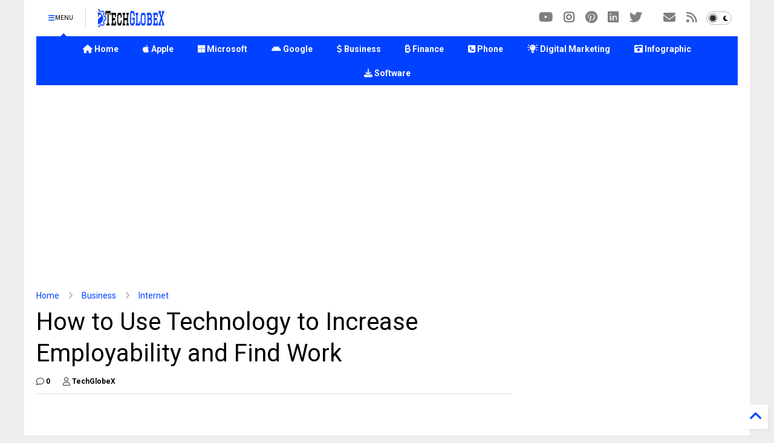

--- FILE ---
content_type: text/html; charset=UTF-8
request_url: https://www.techglobex.net/2019/01/using-technology-to-increase-employability.html
body_size: 43068
content:
<!DOCTYPE html>
<html class='v2' dir='ltr' lang='en' xmlns='http://www.w3.org/1999/xhtml' xmlns:b='http://www.google.com/2005/gml/b' xmlns:data='http://www.google.com/2005/gml/data' xmlns:expr='http://www.google.com/2005/gml/expr'>
<!--
<head>
<link href='https://www.blogger.com/static/v1/widgets/335934321-css_bundle_v2.css' rel='stylesheet' type='text/css'/>

-->
<head>
<link as='style' href='https://google-git.github.io/icon/css/all.min.css' onload='this.onload=null;this.rel=&#39;stylesheet&#39;' rel='preload'/>
<noscript><link href='https://google-git.github.io/icon/icon/css/all.min.css' rel='stylesheet'/></noscript>
<link as='style' href='https://google-git.github.io/icon/icon/v4-shims.css' onload='this.onload=null;this.rel=&#39;stylesheet&#39;' rel='preload'/>
<noscript><link href='https://google-git.github.io/icon/icon/v4-shims.css' rel='stylesheet'/></noscript>
<link href='//github.io' rel='dns-prefetch'/><link href='//1.bp.blogspot.com' rel='dns-prefetch'/><link href='//28.2bp.blogspot.com' rel='dns-prefetch'/><link href='//3.bp.blogspot.com' rel='dns-prefetch'/><link href='//4.bp.blogspot.com' rel='dns-prefetch'/><link href='//www.blogger.com' rel='dns-prefetch'/><link href='//maxcdn.bootstrapcdn.com' rel='dns-prefetch'/><link href='//fonts.googleapis.com' rel='dns-prefetch'/><link href='//use.fontawesome.com' rel='dns-prefetch'/><link href='//ajax.googleapis.com' rel='dns-prefetch'/><link href='//resources.blogblog.com' rel='dns-prefetch'/><link href='//www.facebook.com' rel='dns-prefetch'/><link href='//plus.google.com' rel='dns-prefetch'/><link href='//twitter.com' rel='dns-prefetch'/><link href='//www.youtube.com' rel='dns-prefetch'/><link href='//feedburner.google.com' rel='dns-prefetch'/><link href='//www.pinterest.com' rel='dns-prefetch'/><link href='//www.linkedin.com' rel='dns-prefetch'/><link href='//www.behance.net' rel='dns-prefetch'/><link href='//feeds.feedburner.com' rel='dns-prefetch'/><link href='//github.com' rel='dns-prefetch'/><link href='//player.vimeo.com' rel='dns-prefetch'/><link href='//platform.twitter.com' rel='dns-prefetch'/><link href='//apis.google.com' rel='dns-prefetch'/><link href='//connect.facebook.net' rel='dns-prefetch'/><link href='//cdnjs.cloudflare.com' rel='dns-prefetch'/><link href='//www.google-analytics.com' rel='dns-prefetch'/><link href='//pagead2.googlesyndication.com' rel='dns-prefetch'/><link href='//googleads.g.doubleclick.net' rel='dns-prefetch'/><link href='//www.gstatic.com' rel='dns-prefetch'/><link href='//www.googletagservices.com' rel='dns-prefetch'/><link href='//static.xx.fbcdn.net' rel='dns-prefetch'/><link href='//tpc.googlesyndication.com' rel='dns-prefetch'/><link href='//syndication.twitter.com' rel='dns-prefetch'/><link href='//w.sharethis.com' rel='dns-prefetch'/><link href='//edge.sharethis.com' rel='dns-prefetch'/><link href='//t.sharethis.com' rel='dns-prefetch'/><link href='//x.disq.us' rel='dns-prefetch'/><link href='//s7.addthis.com' rel='dns-prefetch'/>
<meta charset='utf-8'/>
<meta content='max-image-preview:large' name='robots'/>
<!--magone-theme-color--><meta content='#ff6200' name='theme-color'/>
<meta content='width=device-width,initial-scale=1.0,minimum-scale=1.0' name='viewport'/>
<script async='async' src='https://ajax.googleapis.com/ajax/libs/jquery/3.6.3/jquery.js' type='text/javascript'></script>
<script async='async' src='https://tiennguyenvan.github.io/cdn/magone/6.9.967/owl.min.js' type='text/javascript'></script>
<!-- <script type="text/javascript" src="https://sneeit/blogger-theme-magone/src/owl.min.js" async="async" /> -->
<script async='async' id='main-js' src='https://tiennguyenvan.github.io/cdn/magone/6.9.967/main.js' type='text/javascript'></script>
<!-- <script id="main-js" type="text/javascript" src="https://sneeit/blogger-theme-magone/build/main.js" async="async" /> -->
<meta content='text/html; charset=UTF-8' http-equiv='Content-Type'/>
<meta content='blogger' name='generator'/>
<link href='https://www.techglobex.net/favicon.ico' rel='icon' type='image/x-icon'/>
<link href='https://www.techglobex.net/2019/01/using-technology-to-increase-employability.html' rel='canonical'/>
<link rel="alternate" type="application/atom+xml" title="TechGlobeX - Atom" href="https://www.techglobex.net/feeds/posts/default" />
<link rel="alternate" type="application/rss+xml" title="TechGlobeX - RSS" href="https://www.techglobex.net/feeds/posts/default?alt=rss" />
<link rel="service.post" type="application/atom+xml" title="TechGlobeX - Atom" href="https://www.blogger.com/feeds/6015647009126982431/posts/default" />

<link rel="alternate" type="application/atom+xml" title="TechGlobeX - Atom" href="https://www.techglobex.net/feeds/8988182119501723250/comments/default" />
<!--Can't find substitution for tag [blog.ieCssRetrofitLinks]-->
<link href='https://blogger.googleusercontent.com/img/b/R29vZ2xl/AVvXsEhf48Q7GxnsuvPFUsJyYw1QwfwHVmaxIPnuuvGtyginEMGG_333jjCLhEs4_O4miua8AigeHOo7hw2-uyjfjxJtrJpc2wwAimp0CXTeHYjtXyVnlQCh2cTPh-SZjwTIekusljGNKLKT3-06/s1600/How+to+Use+Technology+to+Increase+Employability+and+Find+Work.jpg' rel='image_src'/>
<meta content='https://www.techglobex.net/2019/01/using-technology-to-increase-employability.html' property='og:url'/>
<meta content='How to Use Technology to Increase Employability and Find Work' property='og:title'/>
<meta content='' property='og:description'/>
<meta content='https://blogger.googleusercontent.com/img/b/R29vZ2xl/AVvXsEhf48Q7GxnsuvPFUsJyYw1QwfwHVmaxIPnuuvGtyginEMGG_333jjCLhEs4_O4miua8AigeHOo7hw2-uyjfjxJtrJpc2wwAimp0CXTeHYjtXyVnlQCh2cTPh-SZjwTIekusljGNKLKT3-06/w1200-h630-p-k-no-nu/How+to+Use+Technology+to+Increase+Employability+and+Find+Work.jpg' property='og:image'/>
<title>
How to Use Technology to Increase Employability and Find Work
</title>
<!-- Meta Tags Code Start -->
<meta content='WBrfMPImMmVd-ViF752y7N9x7-3z2ThwYKgSGlUdPnw' name='google-site-verification'/>
<meta content='25A271B8D3CCB0CEA03C2B11EAC13DC5' name='msvalidate.01'/>
<meta content='rhHlcVv2tgAFGEONL9M7I52jhfA' name='alexaVerifyID'/>
<meta content='58bc49b0a48bb55e' name='yandex-verification'/>
<meta content='f39ROd7x1cId4XFdrl2z1xrarF4bJQ14PEG4scZjQ_M' name='agtoken'/>
<meta content='YzhlNTMyODNlM2JiMmMzNjI1Y2NiNmZhMWNlMzA4MmY' name='myblogu-verification'/>
<meta content='c8973d4fb1315e57882957c2d6b0d3523f9432a3' name='bm-site-verification'/>
<meta content='e4717008-3764-493b-9198-f64dc60a42c3' name='verify-ownership'/>
<meta content='d668bf9feb69e5e9e2647dcb1678c59f' name='encatena-verify-code'/>
<meta content='1GbiMKK0pMrneHJV' name='rankz-verification'/>
<meta content='32975249bccd99f6b371776875433830' name='linkmarket-verification'/>
<meta content='0e5d6388-ca10-4814-a810-cd6f392d54ee' name='linkdoozer-verification'/>
<meta content='getlinko-verify-034c522ea1ff248af2c72299e419f42da0de284f' name='getlinko-verify-code'/>
<meta content='dmxq7armhybmgkbvf' name='dailymotion-domain-verification'/>
<meta content='tech.globex@gmail.com' name='owner'/>
<meta content='TechGlobeX' name='author'/>
<meta content='general' name='rating'/>
<meta content='257471987664302' property='fb:pages'/>
<meta content='257471987664302' property='fb:app_id'/>
<meta content='897775054' property='fb:admins'/>
<meta content='@TechGlobeX' name='twitter:site'/>
<meta content='@TechGlobeX' name='twitter:creator'/>
<meta content='summary_large_image' name='twitter:card'/>
<meta content='IE=9; IE=8; IE=7; IE=EDGE; chrome=1' http-equiv='X-UA-Compatible '/>
<meta content='en_US' property='og:locale'/>
<!-- Meta Tags Code End -->
<!-- Google Analytics Code Start -->
<script async='async' src='https://www.googletagmanager.com/gtag/js?id=G-6EG4EH9YC0'></script>
<script>
  window.dataLayer = window.dataLayer || [];
  function gtag(){dataLayer.push(arguments);}
  gtag('js', new Date());

  gtag('config', 'G-6EG4EH9YC0');
</script>
<!-- Google Analytics Code End -->
<!-- Adsense Auto Ads and Mobile Ads Code Start -->
<script async src="//pagead2.googlesyndication.com/pagead/js/adsbygoogle.js"></script>
<script>
     (adsbygoogle = window.adsbygoogle || []).push({
          google_ad_client: "ca-pub-8866438775197424",
          enable_page_level_ads: true
     });
</script>
<!-- Adsense Auto Ads and Mobile Ads Code End -->
<!-- Adsense Auto Ads Code Start -->
<script data-ad-client="ca-pub-8866438775197424" async src="https://pagead2.googlesyndication.com/pagead/js/adsbygoogle.js"></script>
<!-- Adsense Auto Ads Code End -->
<!-- MediaNet Ads Code Start -->
<script type='text/javascript'>
    window._mNHandle = window._mNHandle || {};
    window._mNHandle.queue = window._mNHandle.queue || [];
    medianet_versionId = "3121199";
</script>
<script async='async' src='https://contextual.media.net/dmedianet.js?cid=8CUM3S81P'></script>
<!-- MediaNet Ads Code End -->
<!-- OneSignal Code Start -->
<script async='async' src='https://cdn.onesignal.com/sdks/OneSignalSDK.js'></script>
<script>
  window.OneSignal = window.OneSignal || [];
  OneSignal.push(function() {
    OneSignal.init({
      appId: "2ab298eb-12b4-4ab3-a1b4-ec7226b62b4e",
    });
  });
</script>
<!-- OneSignal Code End -->
<meta content='article' property='og:type'/>
<meta content='https://blogger.googleusercontent.com/img/b/R29vZ2xl/AVvXsEhf48Q7GxnsuvPFUsJyYw1QwfwHVmaxIPnuuvGtyginEMGG_333jjCLhEs4_O4miua8AigeHOo7hw2-uyjfjxJtrJpc2wwAimp0CXTeHYjtXyVnlQCh2cTPh-SZjwTIekusljGNKLKT3-06/w600-h315-p-k-no-nu/How+to+Use+Technology+to+Increase+Employability+and+Find+Work.jpg' property='og:image'/>
<meta content='600' property='og:image:width'/>
<meta content='315' property='og:image:height'/>
<meta content='https://blogger.googleusercontent.com/img/b/R29vZ2xl/AVvXsEhf48Q7GxnsuvPFUsJyYw1QwfwHVmaxIPnuuvGtyginEMGG_333jjCLhEs4_O4miua8AigeHOo7hw2-uyjfjxJtrJpc2wwAimp0CXTeHYjtXyVnlQCh2cTPh-SZjwTIekusljGNKLKT3-06/w1200-h630-p-k-no-nu/How+to+Use+Technology+to+Increase+Employability+and+Find+Work.jpg' property='twitter:image'/>
<meta content='summary_large_image' name='twitter:card'/>
<link as='image' href='https://blogger.googleusercontent.com/img/b/R29vZ2xl/AVvXsEhf48Q7GxnsuvPFUsJyYw1QwfwHVmaxIPnuuvGtyginEMGG_333jjCLhEs4_O4miua8AigeHOo7hw2-uyjfjxJtrJpc2wwAimp0CXTeHYjtXyVnlQCh2cTPh-SZjwTIekusljGNKLKT3-06/s1600/How+to+Use+Technology+to+Increase+Employability+and+Find+Work.jpg' rel='preload'/>
<meta content='TechGlobeX' property='og:site_name'/>

<meta property='fb:app_id' content='257471987664302'/>


<script type='text/javascript'>var FACEBOOK_APP_ID = '257471987664302';</script>
<!--dis-bing-index-archive-pages-start-->
<style type='text/css'>@font-face{font-family:'Roboto';font-style:normal;font-weight:400;font-stretch:100%;font-display:swap;src:url(//fonts.gstatic.com/s/roboto/v50/KFO7CnqEu92Fr1ME7kSn66aGLdTylUAMa3GUBHMdazTgWw.woff2)format('woff2');unicode-range:U+0460-052F,U+1C80-1C8A,U+20B4,U+2DE0-2DFF,U+A640-A69F,U+FE2E-FE2F;}@font-face{font-family:'Roboto';font-style:normal;font-weight:400;font-stretch:100%;font-display:swap;src:url(//fonts.gstatic.com/s/roboto/v50/KFO7CnqEu92Fr1ME7kSn66aGLdTylUAMa3iUBHMdazTgWw.woff2)format('woff2');unicode-range:U+0301,U+0400-045F,U+0490-0491,U+04B0-04B1,U+2116;}@font-face{font-family:'Roboto';font-style:normal;font-weight:400;font-stretch:100%;font-display:swap;src:url(//fonts.gstatic.com/s/roboto/v50/KFO7CnqEu92Fr1ME7kSn66aGLdTylUAMa3CUBHMdazTgWw.woff2)format('woff2');unicode-range:U+1F00-1FFF;}@font-face{font-family:'Roboto';font-style:normal;font-weight:400;font-stretch:100%;font-display:swap;src:url(//fonts.gstatic.com/s/roboto/v50/KFO7CnqEu92Fr1ME7kSn66aGLdTylUAMa3-UBHMdazTgWw.woff2)format('woff2');unicode-range:U+0370-0377,U+037A-037F,U+0384-038A,U+038C,U+038E-03A1,U+03A3-03FF;}@font-face{font-family:'Roboto';font-style:normal;font-weight:400;font-stretch:100%;font-display:swap;src:url(//fonts.gstatic.com/s/roboto/v50/KFO7CnqEu92Fr1ME7kSn66aGLdTylUAMawCUBHMdazTgWw.woff2)format('woff2');unicode-range:U+0302-0303,U+0305,U+0307-0308,U+0310,U+0312,U+0315,U+031A,U+0326-0327,U+032C,U+032F-0330,U+0332-0333,U+0338,U+033A,U+0346,U+034D,U+0391-03A1,U+03A3-03A9,U+03B1-03C9,U+03D1,U+03D5-03D6,U+03F0-03F1,U+03F4-03F5,U+2016-2017,U+2034-2038,U+203C,U+2040,U+2043,U+2047,U+2050,U+2057,U+205F,U+2070-2071,U+2074-208E,U+2090-209C,U+20D0-20DC,U+20E1,U+20E5-20EF,U+2100-2112,U+2114-2115,U+2117-2121,U+2123-214F,U+2190,U+2192,U+2194-21AE,U+21B0-21E5,U+21F1-21F2,U+21F4-2211,U+2213-2214,U+2216-22FF,U+2308-230B,U+2310,U+2319,U+231C-2321,U+2336-237A,U+237C,U+2395,U+239B-23B7,U+23D0,U+23DC-23E1,U+2474-2475,U+25AF,U+25B3,U+25B7,U+25BD,U+25C1,U+25CA,U+25CC,U+25FB,U+266D-266F,U+27C0-27FF,U+2900-2AFF,U+2B0E-2B11,U+2B30-2B4C,U+2BFE,U+3030,U+FF5B,U+FF5D,U+1D400-1D7FF,U+1EE00-1EEFF;}@font-face{font-family:'Roboto';font-style:normal;font-weight:400;font-stretch:100%;font-display:swap;src:url(//fonts.gstatic.com/s/roboto/v50/KFO7CnqEu92Fr1ME7kSn66aGLdTylUAMaxKUBHMdazTgWw.woff2)format('woff2');unicode-range:U+0001-000C,U+000E-001F,U+007F-009F,U+20DD-20E0,U+20E2-20E4,U+2150-218F,U+2190,U+2192,U+2194-2199,U+21AF,U+21E6-21F0,U+21F3,U+2218-2219,U+2299,U+22C4-22C6,U+2300-243F,U+2440-244A,U+2460-24FF,U+25A0-27BF,U+2800-28FF,U+2921-2922,U+2981,U+29BF,U+29EB,U+2B00-2BFF,U+4DC0-4DFF,U+FFF9-FFFB,U+10140-1018E,U+10190-1019C,U+101A0,U+101D0-101FD,U+102E0-102FB,U+10E60-10E7E,U+1D2C0-1D2D3,U+1D2E0-1D37F,U+1F000-1F0FF,U+1F100-1F1AD,U+1F1E6-1F1FF,U+1F30D-1F30F,U+1F315,U+1F31C,U+1F31E,U+1F320-1F32C,U+1F336,U+1F378,U+1F37D,U+1F382,U+1F393-1F39F,U+1F3A7-1F3A8,U+1F3AC-1F3AF,U+1F3C2,U+1F3C4-1F3C6,U+1F3CA-1F3CE,U+1F3D4-1F3E0,U+1F3ED,U+1F3F1-1F3F3,U+1F3F5-1F3F7,U+1F408,U+1F415,U+1F41F,U+1F426,U+1F43F,U+1F441-1F442,U+1F444,U+1F446-1F449,U+1F44C-1F44E,U+1F453,U+1F46A,U+1F47D,U+1F4A3,U+1F4B0,U+1F4B3,U+1F4B9,U+1F4BB,U+1F4BF,U+1F4C8-1F4CB,U+1F4D6,U+1F4DA,U+1F4DF,U+1F4E3-1F4E6,U+1F4EA-1F4ED,U+1F4F7,U+1F4F9-1F4FB,U+1F4FD-1F4FE,U+1F503,U+1F507-1F50B,U+1F50D,U+1F512-1F513,U+1F53E-1F54A,U+1F54F-1F5FA,U+1F610,U+1F650-1F67F,U+1F687,U+1F68D,U+1F691,U+1F694,U+1F698,U+1F6AD,U+1F6B2,U+1F6B9-1F6BA,U+1F6BC,U+1F6C6-1F6CF,U+1F6D3-1F6D7,U+1F6E0-1F6EA,U+1F6F0-1F6F3,U+1F6F7-1F6FC,U+1F700-1F7FF,U+1F800-1F80B,U+1F810-1F847,U+1F850-1F859,U+1F860-1F887,U+1F890-1F8AD,U+1F8B0-1F8BB,U+1F8C0-1F8C1,U+1F900-1F90B,U+1F93B,U+1F946,U+1F984,U+1F996,U+1F9E9,U+1FA00-1FA6F,U+1FA70-1FA7C,U+1FA80-1FA89,U+1FA8F-1FAC6,U+1FACE-1FADC,U+1FADF-1FAE9,U+1FAF0-1FAF8,U+1FB00-1FBFF;}@font-face{font-family:'Roboto';font-style:normal;font-weight:400;font-stretch:100%;font-display:swap;src:url(//fonts.gstatic.com/s/roboto/v50/KFO7CnqEu92Fr1ME7kSn66aGLdTylUAMa3OUBHMdazTgWw.woff2)format('woff2');unicode-range:U+0102-0103,U+0110-0111,U+0128-0129,U+0168-0169,U+01A0-01A1,U+01AF-01B0,U+0300-0301,U+0303-0304,U+0308-0309,U+0323,U+0329,U+1EA0-1EF9,U+20AB;}@font-face{font-family:'Roboto';font-style:normal;font-weight:400;font-stretch:100%;font-display:swap;src:url(//fonts.gstatic.com/s/roboto/v50/KFO7CnqEu92Fr1ME7kSn66aGLdTylUAMa3KUBHMdazTgWw.woff2)format('woff2');unicode-range:U+0100-02BA,U+02BD-02C5,U+02C7-02CC,U+02CE-02D7,U+02DD-02FF,U+0304,U+0308,U+0329,U+1D00-1DBF,U+1E00-1E9F,U+1EF2-1EFF,U+2020,U+20A0-20AB,U+20AD-20C0,U+2113,U+2C60-2C7F,U+A720-A7FF;}@font-face{font-family:'Roboto';font-style:normal;font-weight:400;font-stretch:100%;font-display:swap;src:url(//fonts.gstatic.com/s/roboto/v50/KFO7CnqEu92Fr1ME7kSn66aGLdTylUAMa3yUBHMdazQ.woff2)format('woff2');unicode-range:U+0000-00FF,U+0131,U+0152-0153,U+02BB-02BC,U+02C6,U+02DA,U+02DC,U+0304,U+0308,U+0329,U+2000-206F,U+20AC,U+2122,U+2191,U+2193,U+2212,U+2215,U+FEFF,U+FFFD;}@font-face{font-family:'Roboto';font-style:normal;font-weight:700;font-stretch:100%;font-display:swap;src:url(//fonts.gstatic.com/s/roboto/v50/KFO7CnqEu92Fr1ME7kSn66aGLdTylUAMa3GUBHMdazTgWw.woff2)format('woff2');unicode-range:U+0460-052F,U+1C80-1C8A,U+20B4,U+2DE0-2DFF,U+A640-A69F,U+FE2E-FE2F;}@font-face{font-family:'Roboto';font-style:normal;font-weight:700;font-stretch:100%;font-display:swap;src:url(//fonts.gstatic.com/s/roboto/v50/KFO7CnqEu92Fr1ME7kSn66aGLdTylUAMa3iUBHMdazTgWw.woff2)format('woff2');unicode-range:U+0301,U+0400-045F,U+0490-0491,U+04B0-04B1,U+2116;}@font-face{font-family:'Roboto';font-style:normal;font-weight:700;font-stretch:100%;font-display:swap;src:url(//fonts.gstatic.com/s/roboto/v50/KFO7CnqEu92Fr1ME7kSn66aGLdTylUAMa3CUBHMdazTgWw.woff2)format('woff2');unicode-range:U+1F00-1FFF;}@font-face{font-family:'Roboto';font-style:normal;font-weight:700;font-stretch:100%;font-display:swap;src:url(//fonts.gstatic.com/s/roboto/v50/KFO7CnqEu92Fr1ME7kSn66aGLdTylUAMa3-UBHMdazTgWw.woff2)format('woff2');unicode-range:U+0370-0377,U+037A-037F,U+0384-038A,U+038C,U+038E-03A1,U+03A3-03FF;}@font-face{font-family:'Roboto';font-style:normal;font-weight:700;font-stretch:100%;font-display:swap;src:url(//fonts.gstatic.com/s/roboto/v50/KFO7CnqEu92Fr1ME7kSn66aGLdTylUAMawCUBHMdazTgWw.woff2)format('woff2');unicode-range:U+0302-0303,U+0305,U+0307-0308,U+0310,U+0312,U+0315,U+031A,U+0326-0327,U+032C,U+032F-0330,U+0332-0333,U+0338,U+033A,U+0346,U+034D,U+0391-03A1,U+03A3-03A9,U+03B1-03C9,U+03D1,U+03D5-03D6,U+03F0-03F1,U+03F4-03F5,U+2016-2017,U+2034-2038,U+203C,U+2040,U+2043,U+2047,U+2050,U+2057,U+205F,U+2070-2071,U+2074-208E,U+2090-209C,U+20D0-20DC,U+20E1,U+20E5-20EF,U+2100-2112,U+2114-2115,U+2117-2121,U+2123-214F,U+2190,U+2192,U+2194-21AE,U+21B0-21E5,U+21F1-21F2,U+21F4-2211,U+2213-2214,U+2216-22FF,U+2308-230B,U+2310,U+2319,U+231C-2321,U+2336-237A,U+237C,U+2395,U+239B-23B7,U+23D0,U+23DC-23E1,U+2474-2475,U+25AF,U+25B3,U+25B7,U+25BD,U+25C1,U+25CA,U+25CC,U+25FB,U+266D-266F,U+27C0-27FF,U+2900-2AFF,U+2B0E-2B11,U+2B30-2B4C,U+2BFE,U+3030,U+FF5B,U+FF5D,U+1D400-1D7FF,U+1EE00-1EEFF;}@font-face{font-family:'Roboto';font-style:normal;font-weight:700;font-stretch:100%;font-display:swap;src:url(//fonts.gstatic.com/s/roboto/v50/KFO7CnqEu92Fr1ME7kSn66aGLdTylUAMaxKUBHMdazTgWw.woff2)format('woff2');unicode-range:U+0001-000C,U+000E-001F,U+007F-009F,U+20DD-20E0,U+20E2-20E4,U+2150-218F,U+2190,U+2192,U+2194-2199,U+21AF,U+21E6-21F0,U+21F3,U+2218-2219,U+2299,U+22C4-22C6,U+2300-243F,U+2440-244A,U+2460-24FF,U+25A0-27BF,U+2800-28FF,U+2921-2922,U+2981,U+29BF,U+29EB,U+2B00-2BFF,U+4DC0-4DFF,U+FFF9-FFFB,U+10140-1018E,U+10190-1019C,U+101A0,U+101D0-101FD,U+102E0-102FB,U+10E60-10E7E,U+1D2C0-1D2D3,U+1D2E0-1D37F,U+1F000-1F0FF,U+1F100-1F1AD,U+1F1E6-1F1FF,U+1F30D-1F30F,U+1F315,U+1F31C,U+1F31E,U+1F320-1F32C,U+1F336,U+1F378,U+1F37D,U+1F382,U+1F393-1F39F,U+1F3A7-1F3A8,U+1F3AC-1F3AF,U+1F3C2,U+1F3C4-1F3C6,U+1F3CA-1F3CE,U+1F3D4-1F3E0,U+1F3ED,U+1F3F1-1F3F3,U+1F3F5-1F3F7,U+1F408,U+1F415,U+1F41F,U+1F426,U+1F43F,U+1F441-1F442,U+1F444,U+1F446-1F449,U+1F44C-1F44E,U+1F453,U+1F46A,U+1F47D,U+1F4A3,U+1F4B0,U+1F4B3,U+1F4B9,U+1F4BB,U+1F4BF,U+1F4C8-1F4CB,U+1F4D6,U+1F4DA,U+1F4DF,U+1F4E3-1F4E6,U+1F4EA-1F4ED,U+1F4F7,U+1F4F9-1F4FB,U+1F4FD-1F4FE,U+1F503,U+1F507-1F50B,U+1F50D,U+1F512-1F513,U+1F53E-1F54A,U+1F54F-1F5FA,U+1F610,U+1F650-1F67F,U+1F687,U+1F68D,U+1F691,U+1F694,U+1F698,U+1F6AD,U+1F6B2,U+1F6B9-1F6BA,U+1F6BC,U+1F6C6-1F6CF,U+1F6D3-1F6D7,U+1F6E0-1F6EA,U+1F6F0-1F6F3,U+1F6F7-1F6FC,U+1F700-1F7FF,U+1F800-1F80B,U+1F810-1F847,U+1F850-1F859,U+1F860-1F887,U+1F890-1F8AD,U+1F8B0-1F8BB,U+1F8C0-1F8C1,U+1F900-1F90B,U+1F93B,U+1F946,U+1F984,U+1F996,U+1F9E9,U+1FA00-1FA6F,U+1FA70-1FA7C,U+1FA80-1FA89,U+1FA8F-1FAC6,U+1FACE-1FADC,U+1FADF-1FAE9,U+1FAF0-1FAF8,U+1FB00-1FBFF;}@font-face{font-family:'Roboto';font-style:normal;font-weight:700;font-stretch:100%;font-display:swap;src:url(//fonts.gstatic.com/s/roboto/v50/KFO7CnqEu92Fr1ME7kSn66aGLdTylUAMa3OUBHMdazTgWw.woff2)format('woff2');unicode-range:U+0102-0103,U+0110-0111,U+0128-0129,U+0168-0169,U+01A0-01A1,U+01AF-01B0,U+0300-0301,U+0303-0304,U+0308-0309,U+0323,U+0329,U+1EA0-1EF9,U+20AB;}@font-face{font-family:'Roboto';font-style:normal;font-weight:700;font-stretch:100%;font-display:swap;src:url(//fonts.gstatic.com/s/roboto/v50/KFO7CnqEu92Fr1ME7kSn66aGLdTylUAMa3KUBHMdazTgWw.woff2)format('woff2');unicode-range:U+0100-02BA,U+02BD-02C5,U+02C7-02CC,U+02CE-02D7,U+02DD-02FF,U+0304,U+0308,U+0329,U+1D00-1DBF,U+1E00-1E9F,U+1EF2-1EFF,U+2020,U+20A0-20AB,U+20AD-20C0,U+2113,U+2C60-2C7F,U+A720-A7FF;}@font-face{font-family:'Roboto';font-style:normal;font-weight:700;font-stretch:100%;font-display:swap;src:url(//fonts.gstatic.com/s/roboto/v50/KFO7CnqEu92Fr1ME7kSn66aGLdTylUAMa3yUBHMdazQ.woff2)format('woff2');unicode-range:U+0000-00FF,U+0131,U+0152-0153,U+02BB-02BC,U+02C6,U+02DA,U+02DC,U+0304,U+0308,U+0329,U+2000-206F,U+20AC,U+2122,U+2191,U+2193,U+2212,U+2215,U+FEFF,U+FFFD;}</style>
<style id='page-skin-1' type='text/css'><!--
/*
-----------------------------------------------------------------------------
Template Name: MagOne
Template URI: https://sneeit.com/magone-multi-purpose-blogger-magazine-template/
Author: Tien Nguyen
Author URI: https://sneeit.com
Description: MagOne - Responsive Newspaper and Magazine Blogger Template
Version: 6.9.9671
- Fix: Add Google News meta tag
-----------------------------------------------------------------------------
----------------------------------------------------------------------------- */
/* Variable definitions
=======================
<Variable name="keycolor" description="Main Color" type="color" default="#FF3D00"/>
<Group description="Site" selector="body">
<Variable name="body.font" description="Font" type="font" default="normal normal 12px 'Roboto', sans-serif"/>
<Variable name="site.text.color" description="Text Color" type="color" default="#000000"/>
<Variable name="body.text.font" description="MagOne Body Font" type="font" default="15px Roboto, sans-serif"/>
<Variable name="body.link.color" description="MagOne Body Link color" type="color" default="#2196f3"/>
</Group>
<Group description="Backgrounds" selector="body">
<Variable name="body.background.color" description="Body Background" type="color" default="#efefef"/>
<Variable name="content.background.color" description="Entire Blog Background" type="color" default="#efefef"/>
<Variable name="header.background.color" description="Header Background" type="color" default="#ffffff"/>
</Group>
<Group description="Menu" selector="#PageList1">
<Variable name="menufont" description="Menu Main Items Font" type="font" default="normal bold 14px 'Roboto', sans-serif"/>
<Variable name="menucolor" description="Menu Main Items Color" type="color" default="#000000"/>
<Variable name="menucolorhover" description="Menu Main Items Hover Color" type="color" default="#777777"/>
<Variable name="menubackground" description="Menu Main Items Background" type="color" default="#ffffff"/>
<Variable name="menubackgroundhover" description="Menu Main Items Hover Background" type="color" default="#ffffff"/>
<Variable name="menusubcolor" description="Menu Sub Items Color" type="color" default="#cccccc"/>
<Variable name="menusubcolorhover" description="Menu Sub Items Hover Color" type="color" default="#ffffff"/>
<Variable name="menusubbackground" description="Menu Sub Items Background" type="color" default="#333333"/>
<Variable name="menucurcolor" description="Selected Menu Main Item Color" type="color" default="#FFFFFF"/>
<Variable name="menucurbackground" description="Selected Menu Main Item Background" type="color" default="#FF3D00"/>
</Group>
<Group description="Links" selector="body">
<Variable name="link.color" description="Link Color" type="color" default="#0042ff"/>
<Variable name="link.visited.color" description="Visited Color" type="color" default="#EA3A00"/>
<Variable name="link.hover.color" description="Hover Color" type="color" default="#FF4D11"/>
</Group>
<Group description="Widgets - Gadgets" selector="#primary .widget">
<Variable name="wid.bg.color" description="Widget Background Color" type="color" default="#ffffff"/>
<Variable name="feedwid.title.font" description="Article Widgets Title" type="font" default="normal bold 23px 'Roboto', sans-serif"/>
<Variable name="sidewid.title.font" description="Right Sidebar Widgets Title" type="font" default="normal normal 16px 'Roboto', sans-serif"/>
<Variable name="blockitembghv" description="Background of Items in Blocks when Hover" type="color" default="#000000"/>
</Group>
<Group description="Post" selector="h1.post-title">
<Variable name="post.title.font" description="Post Title" type="font" default="normal normal 40px 'Roboto', sans-serif"/>
<Variable name="post.body.font" description="Post Body" type="font" default="normal normal 16px 'Roboto', sans-serif"/>
</Group>
<Group description="Slider" selector=".widget.slider">
<Variable name="slider.title.font" description="Slider Item Title" type="font" default="normal 400 30px 'Roboto', sans-serif"/>
<Variable name="posts.title.color" description="MagOne Post title color" type="color" default="#ffffff"/>
<Variable name="posts.icons.color" description="MagOne Post icons color" type="color" default="#ffffff"/>
<Variable name="tabs.font" description="MagOne Tabs Font" type="font" default="700 normal 15px Roboto"/>
<Variable name="labels.text.color" description="MagOne Label text color" type="color" default="#ffffff"/>
<Variable name="labels.background.color" description="MagOne Label bg color" type="color" default="#ffffff"/>
</Group>
<Variable name="body.background" description="Body Background" type="background"
color="#eeeeee" default="$(color) none repeat scroll top left"/>
<Variable name="body.background.override" description="Body Background Override" type="string" default=""/>
<Variable name="body.background.gradient.cap" description="Body Gradient Cap" type="url"
default="url(//www.blogblog.com/1kt/simple/gradients_light.png)"/>
<Variable name="body.background.gradient.tile" description="Body Gradient Tile" type="url"
default="url(//www.blogblog.com/1kt/simple/body_gradient_tile_light.png)"/>
<Group description="Dark Mode Site" selector="site">
<Variable name="darkkeycolor" description="Main Color for Dark Mode" type="color" default="#f6aa63"/>
<Variable name="darksite.text.color" description="Text Color for Dark Mode" type="color" default="#FFFFFF"/>
<Variable name="darkbody.background.color" description="Body Background for Dark Mode" type="color" default="#333333"/>
<Variable name="darkcontent.background.color" description="Entire Blog Background for Dark Mode" type="color" default="#212121"/>
<Variable name="darkheader.background.color" description="Header Background for Dark Mode" type="color" default="#181818"/>
<Variable name="darkmenucolor" description="Menu Main Items Color for Dark Mode" type="color" default="#eeeeee"/>
<Variable name="darkmenucolorhover" description="Menu Main Items Hover Color for Dark Mode" type="color" default="#cccccc"/>
<Variable name="darkmenubackground" description="Menu Main Items Background for Dark Mode" type="color" default="#181818"/>
<Variable name="darkmenubackgroundhover" description="Menu Main Items Hover Background for Dark Mode" type="color" default="#121212"/>
<Variable name="darkmenusubcolor" description="Menu Sub Items Color for Dark Mode" type="color" default="#cccccc"/>
<Variable name="darkmenusubcolorhover" description="Menu Sub Items Hover Color for Dark Mode" type="color" default="#ffffff"/>
<Variable name="darkmenusubbackground" description="Menu Sub Items Background for Dark Mode" type="color" default="#333333"/>
<Variable name="darkmenucurcolor" description="Selected Menu Main Item Color for Dark Mode" type="color" default="#FFFFFF"/>
<Variable name="darkmenucurbackground" description="Selected Menu Main Item Background for Dark Mode" type="color" default="#f6aa63"/>
<Variable name="darklink.color" description="Link Color for Dark Mode" type="color" default="#f6aa63"/>
<Variable name="darklink.visited.color" description="Visited Color for Dark Mode" type="color" default="#d8873a"/>
<Variable name="darklink.hover.color" description="Hover Color for Dark Mode" type="color" default="#ffbb7b"/>
<Variable name="darkwid.bg.color" description="Widget Background Color for Dark Mode" type="color" default="#181818"/>
<Variable name="posts.background.color" description="MagOne Blogger Comment Form Background Color" type="color" default="#ffffff"/>
<Variable name="body.text.color" description="MagOne Comment Form Text Color" type="color" default="#000000"/>
</Group>
*/
/*Variable Apply Here*/
a:link {text-decoration:none;color: #0042ff;}
[data-mode="dark"] a:link {color: #f6aa63;}
a:visited {text-decoration:none;color: #0042ff;}
[data-mode="dark"] a:visited {color: #d8873a;}
a:hover {color: #0042ff; border-color: inherit!important}
body {font: normal normal 12px 'Roboto', sans-serif;color: #000000;background: #eeeeee none repeat scroll top left;}
.header-button .inner span, .header-social-icons ul li a, .header-social-icons ul li a:link, input,
.tab-link.active .tab-link-inner,  .feed.widget.ticker .item-title a, .feed.widget.list .item-title a, .feed.widget.list .meta-item-author,
.feed.widget.list .meta-item-date, .feed.widget.one .meta-item, .feed.widget.complex .item-title a,
.feed.widget.three .meta-item, .feed.widget.blogging .item-title a, .feed.widget.blogging .meta-item,
.feed.widget.right .meta-item, .feed.widget.left .meta-item,
.feed.widget.left .item .item-title a, .feed.widget.right .item .item-title a,
#footer .widget[id*="List"] li a, #footer .widget.social_icons li a,
a.post-meta, .shortcode-tab ul.tab-header li.ui-state-active a, .shortcode-vtab ul.tab-header li.ui-state-active a,
.shortcode-accordion .ui-state-active .accordion-title, .post-page-button.active, a.comments-title,
a.comment-date, .blogger-alt-comments .comment-header .datetime.secondary-text a,
.comment-footer a span, .blogger-alt-comments .comment-actions.secondary-text a {
color: #000000;
}
[data-mode="dark"] {color: #ffffff;background-color: #333333}
[data-mode="dark"] select, [data-mode="dark"] input, [data-mode="dark"] textarea {color: #ffffff; background-color: #111}
[data-mode="dark"] .header-button .inner span, [data-mode="dark"] .header-social-icons ul li a, [data-mode="dark"] .header-social-icons ul li a:link,
[data-mode="dark"] input, [data-mode="dark"] .tab-link.active .tab-link-inner,
[data-mode="dark"] .feed.widget.ticker .item-title a, [data-mode="dark"] .feed.widget.list .item-title a, [data-mode="dark"] .feed.widget.list .meta-item-author,
[data-mode="dark"] .feed.widget.list .meta-item-date, [data-mode="dark"] .feed.widget.one .meta-item, [data-mode="dark"] .feed.widget.complex .item-title a,
[data-mode="dark"] .feed.widget.three .meta-item, [data-mode="dark"] .feed.widget.blogging .item-title a, [data-mode="dark"] .feed.widget.blogging .meta-item,
[data-mode="dark"] .feed.widget.right .meta-item, [data-mode="dark"] .feed.widget.left .meta-item,
[data-mode="dark"] .feed.widget.left .item .item-title a, [data-mode="dark"] .feed.widget.right .item .item-title a,
[data-mode="dark"] #footer .widget[id*="List"] li a, [data-mode="dark"] #footer .widget.social_icons li a,
[data-mode="dark"] a.post-meta, [data-mode="dark"] .shortcode-tab ul.tab-header li.ui-state-active a,
[data-mode="dark"] .shortcode-vtab ul.tab-header li.ui-state-active a,
[data-mode="dark"] .shortcode-accordion .ui-state-active .accordion-title, [data-mode="dark"] .post-page-button.active,
[data-mode="dark"] a.comments-title, [data-mode="dark"] a.comment-date, [data-mode="dark"] .blogger-alt-comments .comment-header .datetime.secondary-text a,
[data-mode="dark"] .comment-footer a span, [data-mode="dark"] .blogger-alt-comments .comment-actions.secondary-text a {
color: #ffffff;
}
[data-mode="dark"] a:hover {color: #ffbb7b;}
.color {color: #0042ff;}
[data-mode="dark"] .color {color: #f6aa63;}
.border {border-color: #0042ff;}
[data-mode="dark"] .border {border-color: #f6aa63;}
.bg {background-color: #0042ff;}
[data-mode="dark"] .bg {background-color: #f6aa63;}
.header-bg, #header.sticky {background-color:#ffffff;}
[data-mode="dark"] .header-bg, [data-mode="dark"] #header.sticky {background-color:#181818;}
#sidebar .widget, .feed.widget.ticker .widget-content, .feed.widget .item, .feed.widget.blogging .widget-content,
#blog-pager a, .post-body-inner table, a.feed-widget-pagination-button, .post-page-button,
.shortcode-tab, .shortcode-vtab, .shortcode-accordion, a.archive-page-pagination-button,
a.scroll-up, .post-share-buttons-url, .footer-inner, .locked-content, .post-related-inner,
.comment-form-message, .shortcode-message .message-content, .wrapper.white-post-inner .post-body-inner
{
background: #ffffff
}
[data-mode="dark"] #sidebar .widget, [data-mode="dark"] .feed.widget.ticker .widget-content, [data-mode="dark"] .feed.widget .item,
[data-mode="dark"] .feed.widget.blogging .widget-content, [data-mode="dark"] #blog-pager a,
[data-mode="dark"] .post-body-inner table, [data-mode="dark"] a.feed-widget-pagination-button, [data-mode="dark"] .post-page-button,
[data-mode="dark"] .shortcode-tab, [data-mode="dark"] .shortcode-vtab, [data-mode="dark"] .shortcode-accordion, [data-mode="dark"] a.archive-page-pagination-button,
[data-mode="dark"] a.scroll-up, [data-mode="dark"] .post-share-buttons-url, [data-mode="dark"] .footer-inner, [data-mode="dark"] .locked-content, [data-mode="dark"] .post-related-inner,
[data-mode="dark"] .comment-form-message, [data-mode="dark"] .shortcode-message .message-content, [data-mode="dark"] .wrapper.white-post-inner .post-body-inner
{
background: #181818
}
.wrapper {background-color:#ffffff;max-width: 100%;margin: auto;opacity: 0}
[data-mode="dark"] .wrapper {background-color:#212121}
a.comments-title.active {background-color: #ffffff}
[data-mode="dark"] a.comments-title.active {background-color: #212121}
.wrapper.preview {opacity: 1}
.post-body {font: normal normal 17px 'Roboto', sans-serif;}
.main-menu {border-top: 1px solid #0042ff;}
[data-mode="dark"] .main-menu {border-top: 1px solid #f6aa63;}
.main-menu ul.sub-menu li:hover > a {border-left: 2px solid #0042ff;}
[data-mode="dark"] .main-menu ul.sub-menu li:hover > a {border-left-color: #f6aa63;}
.main-menu .menu-item-mega > .menu-item-inner > .sub-menu > li li:hover a {border-left: 1px solid #0042ff;}
[data-mode="dark"] .main-menu .menu-item-mega > .menu-item-inner > .sub-menu > li li:hover a {border-left: 1px solid #f6aa63;}
.main-menu ul.sub-menu li:hover > a,
.main-menu .menu-item-mega > .menu-item-inner > .sub-menu,
.main-menu .menu-item-mega > .menu-item-inner > .sub-menu > li li:hover a {border-color: #0042ff!important;}
[data-mode="dark"] .main-menu ul.sub-menu li:hover > a,
[data-mode="dark"] .main-menu .menu-item-mega > .menu-item-inner > .sub-menu,
[data-mode="dark"] .main-menu .menu-item-mega > .menu-item-inner > .sub-menu > li li:hover a {border-color: #f6aa63!important;}
.header-social-icons ul li a:hover {color: #0042ff;}
[data-mode="dark"] .header-social-icons ul li a:hover {color: #f6aa63;}
.feed-widget-header .widget-title {font: normal bold 23px 'Roboto', sans-serif;}
.slider-item .item-readmore:hover {background: #0042ff}
[data-mode="dark"] .slider-item .item-readmore:hover {background: #f6aa63}
.owl-dot.active {background: #0042ff;}
[data-mode="dark"] .owl-dot.active {background: #f6aa63;}
#main-sidebar .widget > h2, #main-sidebar .feed-widget-header, #main-sidebar .feed-widget-header h2 {font: normal normal 17px 'Roboto', sans-serif;}
#main-sidebar .widget.FollowByEmail .follow-by-email-submit {background: #0042ff;}
[data-mode="dark"] #main-sidebar .widget.FollowByEmail .follow-by-email-submit {background: #f6aa63;}
#footer .widget.social_icons li a:hover {color: #0042ff;}
[data-mode="dark"] #footer .widget.social_icons li a:hover {color: #f6aa63;}
#footer .FollowByEmail .follow-by-email-submit {background: #0042ff;}
[data-mode="dark"] #footer .FollowByEmail .follow-by-email-submit {background: #f6aa63;}
h1.post-title {font: normal normal 40px 'Roboto', sans-serif;}
.feed.widget .feed-widget-header {border-color: #0042ff;}
[data-mode="dark"] .feed.widget .feed-widget-header {border-color: #f6aa63;}
.feed.widget.box-title h2.widget-title {background: #0042ff;}
[data-mode="dark"] .feed.widget.box-title h2.widget-title {background: #f6aa63;}
.social_counter {color: #0042ff}
[data-mode="dark"] .social_counter {color: #f6aa63}
.social_counter .button {background: #0042ff}
[data-mode="dark"] .social_counter .button {background: #f6aa63}
.main-menu {background: #0042ff;}
[data-mode="dark"] .main-menu {background: #181818;}
.main-menu ul.menu > li > a {color: #ffffff;font: normal bold 14px 'Roboto', sans-serif;}
[data-mode="dark"] .main-menu ul.menu > li > a {color: #eeeeee}
.main-menu ul.menu > li:hover > a {color: #000000;background: #0042ff;}
[data-mode="dark"] .main-menu ul.menu > li:hover > a {color: #cccccc;background: #121212;}
.main-menu ul.sub-menu,
.main-menu .menu-item-mega-label .menu-item-inner {	background: #333333; }
[data-mode="dark"] .main-menu ul.sub-menu,
[data-mode="dark"] .main-menu .menu-item-mega-label .menu-item-inner {	background: #333333; }
.main-menu ul.sub-menu a { color: #cccccc; }
[data-mode="dark"] .main-menu ul.sub-menu a { color: #cccccc; }
.main-menu ul.sub-menu li:hover > a { color: #ffffff; }
[data-mode="dark"] .main-menu ul.sub-menu li:hover > a { color: #ffffff; }
.main-menu ul.menu > li.menu-item-current > a {background: #0041ff; color: #000000!important;}
[data-mode="dark"] .main-menu ul.menu > li.menu-item-current > a {background: #f6aa63; color: #ffffff!important;}
.feed.widget .thumbnail { background: #000000 }
.mobile-menu .menu { border-top: 1px solid #0042ff; }
[data-mode="dark"] .mobile-menu .menu { border-top: 1px solid #f6aa63; }
.slider-item .item-title {font:normal 400 30px 'Roboto', sans-serif}
input, select, textarea, checkbox, radio {background: none}
form a[class*="button"],
form button[class*="button"],
form input[class*="button"],
form input[type="submit"]{background:#0042ff!important}
[data-mode="dark"] form a[class*="button"],
[data-mode="dark"] form button[class*="button"],
[data-mode="dark"] form input[class*="button"],
[data-mode="dark"] form input[type="submit"]{background:#f6aa63!important}
/*MAIN LAYOUT*/
.main-loader {
position: fixed;
width: 100%;
height: 100%;
}
.main-loader .inner {
position: absolute;
width: 100%;
height: 1px;
text-align: center;
top: 35%;
}
.wrapper {
padding: 20px 20px 30px 20px;
max-width: 100%;
width: /*-var-wrapper-width-start*/1200px/*-var-wrapper-width-end*/;
box-sizing: border-box;
}
#content {
float: left;
/*-var-content-width-start-*/width: 67.68%;/*-var-content-width-end-*/
}
#main-sidebar {
float: right;
/*-var-sidebar-width-start-*/width: 30.31%;/*-var-sidebar-width-end-*/
}
/* - sticky sidebar */
#sidebar {
padding-top: 0.1px; /* to prevent margin of widget collapse sidebar height */
}
#sidebar.fix-top {
position: fixed;
top: 0!important;
bottom: auto!important;
}
#sidebar.fix-bot {
position: fixed;
top: auto!important;
bottom: 0!important;
}
#sidebar.abs-stay {
position: absolute;
bottom: auto!important;
left: auto!important;
right: 0!important;
}
#sidebar.abs-bot {
position: absolute;
top: auto!important;
bottom: 0!important;
left: auto!important;
right: 0!important;
}
/*amp*/
amp-img, amp-youtube, amp-iframe, noscript.amp {
display: none!important;
}
i[class*="gi "] {
font-family: 'GoogleIcon'!important;
}
{/* .gib {font-family: "Google Icon 5 Brands"!important;} */}

--></style>
<link as='style' href='https://cdnjs.cloudflare.com/ajax/libs/animate.css/4.1.1/animate.min.css' id='animate-css' onload='this.onload=null;this.rel=&#39;stylesheet&#39;' rel='preload'/>
<link as='style' href='https://tiennguyenvan.github.io/cdn/magone/6.9.967/main.scss.css' id='main-css' onload='this.onload=null;this.rel=&#39;stylesheet&#39;' rel='preload'/>
<!-- <link id='main-css' rel="preload" href="https://sneeit/blogger-theme-magone/build/main.scss.css" as="style" onload="this.onload=null;this.rel='stylesheet'"/> -->
<!--[if IE]> <style type="text/css"> .ie-sharing-buttons {display: block} pre.code-box br { display: inline!important; } .inb, a.button, .shortcode-accordion .accordion-title-text, .shortcode-accordion .accordion-title-icon-inactive, .shortcode-accordion .ui-state-active .accordion-title-icon-active { *display: inline; zoom: 1; } </style> <![endif]-->
<!--[if lt IE 8]> <style type="text/css"> .owl-dot {text-align: center; width: 100%} .main-menu .menu .arrow, .owl-dot, .feed.widget.sticky .item-labels, .feed.widget.three .item-labels, .feed.widget.complex .item-0 .item-labels, .carousel .item-labels, .feed.widget.left .item-0 .item-labels, .feed.widget.right .item-0 .item-labels, .feed.widget.one .item-labels, .feed.widget.two .item-labels, .post-breadcrumb > *, a.post-meta, a.post-label .label-name, .post-label span.label-count, .post-label span.label-count-value {*display: inline;zoom: 1;} .main-menu ul.sub-menu {width: 180px;} .main-menu .sub-menu .arrow {display: none;} .main-menu ul.menu li {list-style:none} .main-menu .menu-item-mega .menu-item-inner .sub-menu li {width: 24%;} .main-menu .menu-item-mega .menu-item-inner .sub-menu .sub-menu li {width: 100%;} li.menu-item-mega-label .sub-menu {top: 0} .main-menu li.menu-item-mega-label.finished .menu-item-inner .menu-mega-content .item {max-width: 22%} .menu-mega-content .item .item-thumbnail img {min-width: 100%;min-height: 100%;margin: 0!important;} .feed.widget.complex .item {max-width: 47.9%;} .footer-col {margin: 0 0 0 3.9%;padding: 0 0 0 3.9%;} #footer-menu li {max-width: 49.9%} .widget.social_icons {display: none!important} #footer .FollowByEmail .follow-by-email-address, #main-sidebar .widget.FollowByEmail .follow-by-email-address {padding: 7px!important;width: 100px} #footer .FollowByEmail {height: 90px} </style> <![endif]-->
<!--[if lt IE 9]> <style type="text/css"> .main-menu ul.menu li a i.gi {margin-right:3px;} .post-body-inner img {diplay:block;min-width: 300px;width:100%} </style> <![endif]-->
<script type='text/javascript'>
        (function(i,s,o,g,r,a,m){i['GoogleAnalyticsObject']=r;i[r]=i[r]||function(){
        (i[r].q=i[r].q||[]).push(arguments)},i[r].l=1*new Date();a=s.createElement(o),
        m=s.getElementsByTagName(o)[0];a.async=1;a.src=g;m.parentNode.insertBefore(a,m)
        })(window,document,'script','https://www.google-analytics.com/analytics.js','ga');
        ga('create', 'UA-12743336-1', 'auto', 'blogger');
        ga('blogger.send', 'pageview');
      </script>
<!--var-custom-header-html-start--><!--var-custom-header-html-end-->
<!-- end of AMP check -->
<link href='https://www.blogger.com/dyn-css/authorization.css?targetBlogID=6015647009126982431&amp;zx=f486b7ac-e6b5-4bcb-bf3c-2690b7d32b2a' media='none' onload='if(media!=&#39;all&#39;)media=&#39;all&#39;' rel='stylesheet'/><noscript><link href='https://www.blogger.com/dyn-css/authorization.css?targetBlogID=6015647009126982431&amp;zx=f486b7ac-e6b5-4bcb-bf3c-2690b7d32b2a' rel='stylesheet'/></noscript>
<meta name='google-adsense-platform-account' content='ca-host-pub-1556223355139109'/>
<meta name='google-adsense-platform-domain' content='blogspot.com'/>

<!-- data-ad-client=ca-pub-8866438775197424 -->

</head>
<body class='item' data-mode='light'><!--theme-mode-start-->
<!--theme-mode-end-->
<!--main-loader-start--><!--main-loader-end-->


	
	
	<div class='wrapper item'>

<div class='hide section' id='admin-header-custom-html-code'><div class='widget HTML' data-version='1' id='HTML100'>&lt;script type='text/javascript' src='https://platform-api.sharethis.com/js/sharethis.js#property=648d93f16fc24400124f2a24&amp;product=inline-share-buttons' async='async'&gt;&lt;/script&gt;</div></div>
<div class='wide'>
<!-- YOUR XML CODE START HERE ################################################### -->
<header id='header'>
<!--top-bar-->
<!--auto-height-logo-->
		<div class="top-page-wrapper">
	
<!--auto-height-logo-->
<div class='no-items section' id='top-page'></div>
<!--auto-height-logo-->
		</div>	
	
<div class='clear'></div>
<div class='header-bg section' id='header-section'><div class='widget Header' data-version='1' id='Header1'>
<a class='main-menu-toggle header-button toggle-button active' id='main-menu-toggle'><span class='inner'><i class='gis gi-bars color'></i>
<span data-l10n='MENU'>MENU</span></span><span class='arrow border'></span></a>
<a class='main-menu-toggle header-button toggle-button mobile' id='main-menu-toggle-mobile'><span class='inner'><i class='gis gi-bars color'></i>
<span data-l10n='MENU'>MENU</span></span><span class='arrow border'></span></a>
<h2 class='blog-title'>
<a href='https://www.techglobex.net/'>
<img alt='TechGlobeX' height='68px; ' id='Header1_headerimg' src='https://blogger.googleusercontent.com/img/b/R29vZ2xl/AVvXsEii-lT-WFDVuiIqVK2c_vbU4mRgNsoI0MgCUAi1Y1bBiDP8OCjWJZgEh32ZWNL4kKg99f-KaGW6PTipyILVZohXb8WtMUQpI0DcHU3A0A_SHxPs4rxDx5YCSBvBKbAk-iWD6O5pQX6b3e-S/s1600/TechGlobeX-Logo.png' width='250px; '/>
<span style='position: fixed;top: -999999px;'>TechGlobeX</span>
</a>
</h2>
<div class='header-mode-toggle header-button'>
<input class='header-mode-toggle-checkbox' id='header-mode-toggle-checkbox' type='checkbox'/>
<label for='header-mode-toggle-checkbox'>
<i class='gis gi-sun'></i>
<div class='ball'></div>
<i class='gis gi-moon'></i>
</label>
</div>
<script type='text/javascript'>
					let mode = localStorage.getItem('theme-mode');
					
					if (!mode) mode = document.body.getAttribute('data-mode')										
					document.body.setAttribute('data-mode', mode === 'dark' ? 'dark': 'light');
					document.getElementById('header-mode-toggle-checkbox').checked = mode === 'dark';
					
				</script>
<div class='header-social-icons'></div>
</div><div class='widget PageList' data-version='1' id='PageList1'>
<ul class='menu'><li class='menu-item-type-custom menu-item' data-class='' data-enable_mega='' data-icon='fa-home'><a data-href-default='https://www.techglobex.net/' data-text-default='Home' href='https://www.techglobex.net/'>Home</a></li><li class='menu-item-type-label menu-item' data-class='' data-enable_mega='' data-icon='fa-brands fa-apple'><a data-href-default='https://www.techglobex.net/search/label/Apple' data-text-default='Apple' href='https://www.techglobex.net/search/label/Apple'>Apple</a></li><li class='menu-item-type-label menu-item' data-class='' data-enable_mega='' data-icon='fa-brands fa-microsoft'><a data-href-default='https://www.techglobex.net/search/label/Microsoft' data-text-default='Microsoft' href='https://www.techglobex.net/search/label/Microsoft'>Microsoft</a></li><li class='menu-item-type-label menu-item' data-class='' data-enable_mega='' data-icon='fa-brands fa-android'><a data-href-default='https://www.techglobex.net/search/label/Android' data-text-default='Google' href='https://www.techglobex.net/search/label/Android'>Google</a></li><li class='menu-item-type-label menu-item' data-class='' data-enable_mega='' data-icon='fa fa-dollar'><a data-href-default='https://www.techglobex.net/search/label/Business' data-text-default='Business' href='https://www.techglobex.net/search/label/Business'>Business</a></li><li class='menu-item-type-label menu-item' data-class='' data-enable_mega='' data-icon='fa-sharp fa-solid fa-bitcoin-sign'><a data-href-default='https://www.techglobex.net/search/label/Finance' data-text-default='Finance' href='https://www.techglobex.net/search/label/Finance'>Finance</a></li><li class='menu-item-type-label menu-item' data-class='' data-enable_mega='' data-icon='fa fa-phone-square'><a data-href-default='https://www.techglobex.net/search/label/Mobile' data-text-default='Phones' href='https://www.techglobex.net/search/label/Mobile'>Phone</a></li><li class='menu-item-type-label menu-item' data-class='' data-enable_mega='' data-icon='fa-solid fa-lightbulb-on'><a data-href-default='https://www.techglobex.net/search/label/Digital%20Marketing' data-text-default='Digital Marketing' href='https://www.techglobex.net/search/label/Digital%20Marketing'>Digital Marketing</a></li><li class='menu-item-type-label menu-item' data-class='' data-enable_mega='' data-icon='fa-sharp fa-solid fa-camera-retro'><a data-href-default='https://www.techglobex.net/search/label/Infographic' data-text-default='Infographic' href='https://www.techglobex.net/search/label/Infographic'>Infographic</a></li><li class='menu-item-type-label menu-item' data-class='' data-enable_mega='' data-icon='fa fa-download'><a data-href-default='https://www.techglobex.net/search/label/Software' data-text-default='Software' href='https://www.techglobex.net/search/label/Software'>Software</a></li></ul>
</div><div class='widget LinkList' data-version='1' id='LinkList1'>
<h2>Header$type=social_icons</h2>
<div class='widget-content'>
<ul>
<li><a href='https://bit.ly/VideoHQ-YT'><i class="fa fa-youtube"></i></a></li>
<li><a href='https://www.instagram.com/techglobex/'><i class="fa fa-instagram"></i></a></li>
<li><a href='https://www.pinterest.com/TechGlobeX/'><i class="fa fa-pinterest"></i></a></li>
<li><a href='https://www.linkedin.com/in/techglobex'><i class="fa fa-linkedin"></i></a></li>
<li><a href='https://twitter.com/TechGlobeX'><i class="fa fa-twitter"></i></a></li>
<li><a href='https://www.facebook.com/TechGlobeX'><i class="fa fa-facebook-official"></i></a></li>
<li><a href='https://follow.it/techglobex?action=followPub'><i class="fa fa-envelope"></i></a></li>
<li><a href='https://www.techglobex.net/feeds/posts/default?alt=rss'><i class="fa fa-rss"></i></a></li>
</ul>
<div class='clear'></div>
</div>
</div></div>
<!-- end of check AMP -->
</header>
<div class='clear'></div>
<div id='primary'>
<div class='clear section' id='header-wide'><div class='widget HTML' data-version='1' id='HTML1'>
<div class='widget-content'>
<div align='center'>
<script async="async" src="//pagead2.googlesyndication.com/pagead/js/adsbygoogle.js" ></script>
<!-- TG.Banner.Responsive -->
<ins class="adsbygoogle"
     style="display:block"
     data-ad-client="ca-pub-8866438775197424"
     data-ad-slot="7482012281"
     data-ad-format="auto"
     data-full-width-responsive="true"></ins>
<script>
(adsbygoogle = window.adsbygoogle || []).push({});
</script>
</div>
</div>
<div class='clear'></div>
</div></div>
<div id='inner-primary'>
<div id='content'>
<div class='no-items section' id='content-section-wide-top'></div>
<div class='section' id='content-section-2'><div class='widget HTML' data-version='1' id='HTML4'>
</div><div class='widget Blog' data-version='1' id='Blog1'>
<div class='blog-posts hfeed'>
<!--Can't find substitution for tag [defaultAdStart]-->
<div class='post-outer'>
					
					<!--SINGLE-POST-CONTENT-START-->

					<div class='post hentry' itemprop='blogPost' itemscope='itemscope' itemtype='https://schema.org/BlogPosting https://schema.org/NewsArticle'>
<a content='https://blogger.googleusercontent.com/img/b/R29vZ2xl/AVvXsEhf48Q7GxnsuvPFUsJyYw1QwfwHVmaxIPnuuvGtyginEMGG_333jjCLhEs4_O4miua8AigeHOo7hw2-uyjfjxJtrJpc2wwAimp0CXTeHYjtXyVnlQCh2cTPh-SZjwTIekusljGNKLKT3-06/s1600/How+to+Use+Technology+to+Increase+Employability+and+Find+Work.jpg' itemprop='thumbnailUrl'></a>
<a href='https://www.techglobex.net/2019/01/using-technology-to-increase-employability.html' itemprop='mainEntityOfPage'></a>
<div class='post-header'>
<a class='post-id' data-id='8988182119501723250' name='8988182119501723250'></a>
<div class='post-breadcrumb'></div>
<span itemscope='' itemtype='https://schema.org/BreadcrumbList'>
<span itemprop='itemListElement' itemscope='' itemtype='https://schema.org/ListItem'>
<meta content='https://www.techglobex.net/search/label/Business' itemprop='item'/>
<meta content='Business' itemprop='name'/>
<meta content='1' itemprop='position'/>
</span>
</span>
<span itemscope='' itemtype='https://schema.org/BreadcrumbList'>
<span itemprop='itemListElement' itemscope='' itemtype='https://schema.org/ListItem'>
<meta content='https://www.techglobex.net/search/label/Digital%20Marketing' itemprop='item'/>
<meta content='Digital Marketing' itemprop='name'/>
<meta content='1' itemprop='position'/>
</span>
</span>
<span itemscope='' itemtype='https://schema.org/BreadcrumbList'>
<span itemprop='itemListElement' itemscope='' itemtype='https://schema.org/ListItem'>
<meta content='https://www.techglobex.net/search/label/Entrepreneurs' itemprop='item'/>
<meta content='Entrepreneurs' itemprop='name'/>
<meta content='1' itemprop='position'/>
</span>
</span>
<span itemscope='' itemtype='https://schema.org/BreadcrumbList'>
<span itemprop='itemListElement' itemscope='' itemtype='https://schema.org/ListItem'>
<meta content='https://www.techglobex.net/search/label/Internet' itemprop='item'/>
<meta content='Internet' itemprop='name'/>
<meta content='1' itemprop='position'/>
</span>
</span>
<span itemscope='' itemtype='https://schema.org/BreadcrumbList'>
<span itemprop='itemListElement' itemscope='' itemtype='https://schema.org/ListItem'>
<meta content='https://www.techglobex.net/search/label/LinkedIn' itemprop='item'/>
<meta content='LinkedIn' itemprop='name'/>
<meta content='1' itemprop='position'/>
</span>
</span>
<span itemscope='' itemtype='https://schema.org/BreadcrumbList'>
<span itemprop='itemListElement' itemscope='' itemtype='https://schema.org/ListItem'>
<meta content='https://www.techglobex.net/search/label/Social%20Media' itemprop='item'/>
<meta content='Social Media' itemprop='name'/>
<meta content='1' itemprop='position'/>
</span>
</span>
<span itemscope='' itemtype='https://schema.org/BreadcrumbList'>
<span itemprop='itemListElement' itemscope='' itemtype='https://schema.org/ListItem'>
<meta content='https://www.techglobex.net/search/label/Social%20Networking' itemprop='item'/>
<meta content='Social Networking' itemprop='name'/>
<meta content='1' itemprop='position'/>
</span>
</span>
<span itemscope='' itemtype='https://schema.org/BreadcrumbList'>
<span itemprop='itemListElement' itemscope='' itemtype='https://schema.org/ListItem'>
<meta content='https://www.techglobex.net/search/label/Startups' itemprop='item'/>
<meta content='Startups' itemprop='name'/>
<meta content='1' itemprop='position'/>
</span>
</span>
<span itemscope='' itemtype='https://schema.org/BreadcrumbList'>
<span itemprop='itemListElement' itemscope='' itemtype='https://schema.org/ListItem'>
<meta content='https://www.techglobex.net/search/label/Technology' itemprop='item'/>
<meta content='Technology' itemprop='name'/>
<meta content='1' itemprop='position'/>
</span>
</span>
<h1 class='post-title entry-title' itemprop='name headline'>How to Use Technology to Increase Employability and Find Work</h1>
<div class='post-meta-wrapper'>
<a class='post-meta post-meta-comments' href='#comments'>
<span class='blogger-comment-counter post-comment-counter'><i class='gi-regular gi-comment gi-flip gi-lg gi-light'></i>
0</span>
<span class='disqus-comment-counter post-comment-counter'><i class='gi-regular gi-comment gi-flip gi-lg gi-light'></i>
<span class='disqus-comment-count' data-disqus-url='https://www.techglobex.net/2019/01/using-technology-to-increase-employability.html#disqus_thread'>0</span></span>
</a>
<a class='author post-meta post-meta-author vcard g-profile' href='https://www.blogger.com/profile/05130454193065276604' id='post-author-link' rel='author' title='author profile'>
<i class='gi-regular gi-user gi-lg gi-light'></i>
<span class='fn'>TechGlobeX</span>
</a>
<abbr class='hide entry-date published updated' itemprop='datePublished dateModified' title='2019-01-22T07:08:00-06:00'>
<span class='value'>2019-01-22T07:08:00-06:00</span>
</abbr>
<span class='item-control blog-admin pid-1755719589'>
<a class='post-meta' href='https://www.blogger.com/blog/post/edit/6015647009126982431/8988182119501723250' title='Edit Post'>
<i class='gis gi-pencil'></i>
<span><span data-l10n='Edit this post'>Edit This Post</span></span>
</a>
</span>
</div>
</div>
<div class='post-body entry-content' id='post-body-8988182119501723250' itemprop='description articleBody'>

							<div class="full-post-ads">
							
<div class='post-ads'>
</div>
<div class='post-right'>
<div class='hide' itemprop='description' itemscope='itemscope'>
 Technology has revolutionized many areas of modern life in recent times thanks to the incredible advances that have been made. It is clear ...
</div>
<div class='post-break-links'></div>
</div>

							</div>
							
<div style='clear: both;'></div>
<div class='post-body-inner'><div dir="ltr" style="text-align: left;" trbidi="on">
Technology has revolutionized many areas of modern life in recent times thanks to the incredible advances that have been made. It is clear how technology can help a business to improve its operation, but it can also be used by job seekers to improve their employability and find work opportunities. Finding work can be a huge challenge for many, but it can be made much easier when you know how to utilize technology to your advantage. <a href="https://www.techglobex.net/search/label/Technology?&amp;max-results=10" target="_blank">Technology</a> can improve employability regardless of your age, work experience and the industry in which you want to work. This makes it important for everyone looking for jobs to be aware of how it can help.<br />
<br />
<div class="separator" style="clear: both; text-align: center;">
<img alt="How to Use Technology to Increase Employability and Find Work" border="0" data-original-height="493" data-original-width="800" src="https://blogger.googleusercontent.com/img/b/R29vZ2xl/AVvXsEhf48Q7GxnsuvPFUsJyYw1QwfwHVmaxIPnuuvGtyginEMGG_333jjCLhEs4_O4miua8AigeHOo7hw2-uyjfjxJtrJpc2wwAimp0CXTeHYjtXyVnlQCh2cTPh-SZjwTIekusljGNKLKT3-06/s1600/How+to+Use+Technology+to+Increase+Employability+and+Find+Work.jpg" title="How to Use Technology to Increase Employability and Find Work" /></div>
<br />
<a name="more"></a><b><span style="font-size: large;">Build Your Web Presence</span></b><br />
<br />
First, technology can be used to make you much more visible to employers. Business owners will often look online when searching for suitable candidates which mean that this needs to be an area in which you can be found. This can be achieved by having your own professional website designed which acts as an online CV with your background, experience, skill set, work examples and references. You can then make this website more visible online through internet marketing practices like search engine optimization and pay per click advertising.<br />
<br />
In addition to this, you can also use social media to increase your web presence. Social media is an enormous platform to use so by setting up professional pages you can expand your network (more on this to come), advertise your services and communicate directly with potential employers.<br />
<br />
<b><span style="font-size: large;">Build Your Skill Set and Earn Qualifications</span></b><br />
<br />
It used to be that if you wanted to develop your skill set and earn new qualifications you would have to physically attend a course. This is no longer the case as you can take all kinds of courses online to develop skills and bolster your resume. Arc Training is a good example of this as you can earn nationally recognized qualifications to help with career development and teach you important business skills that you need to go on and succeed. These courses can be taught both in the classroom and online with online training allowing you to do it in your own time and at your own pace.<br />
<br />
Additionally, the internet is a fantastic resource for learning with a lot of helpful information on how to develop important business skills, how to write a great resume, interview tips and other ways to get ahead and land your dream job.<br />
<br />
<b><span style="font-size: large;">Networking</span></b><br />
<br />
Networking is key for increasing your employability as the more people that you know the more opportunities will open up. It is still important that networking is done face-to-face at industry events and any networking opportunities, but technology also makes it easier than ever to networking online and with people all around the world. A few ways that technology allows you to network include:<br />
<ul style="text-align: left;">
<li>Social media</li>
<li>Online communities</li>
<li>LinkedIn</li>
<li>Video conferencing</li>
<li>Digital networking events</li>
</ul>
<b><span style="font-size: large;">Learning Experiences</span></b><br />
<br />
Perhaps the most impressive way how technology can help to improve employability is through creating learning experiences which can be used to develop skills in a safe environment. As an example, technologically advanced dolls that are similar to a human body can be used by trainee doctors to practice on with no risk. Another good example is augmented reality being used to mechanic apprentices to gain basic skills. Real life experience is often the best way to learn important skills, but there can be a great deal of risk that is attached to this which can be removed through technology.<br />
<br />
<b><span style="font-size: large;">Remote Working Opportunities</span></b><br />
<br />
The rise in technology has also meant that people can now easily work from home in many different industries and stay connected to an office through video calls, emails, phone, instant chats etc. This can help to improve employability as it can allow people to work on a freelance basis which can make it easier find work than landing a full-time job. Additionally, this allows you the ability to work with businesses much further afield and even overseas which opens up your options drastically as you are not confined to <a href="https://www.techglobex.net/search/label/Business?&amp;max-results=10" target="_blank">businesses</a> that you can commute to each day.<br />
<br />
The rise of technology and recent innovations has made it easier than ever for job seekers to find work. These are just a few ways that you can leverage technology to increase your employability and find work, but there are sure to be new methods that are developed over the coming years. It can still be highly competitive and you will need to develop important life skills to find work, but this can be made much easier through the use of new technology.</div>
</div>
<div class='clear'></div>
<div class='post-pagination'>
</div>
<div class='clear'></div>
</div>
<div class='after-post-content-after-body'></div>
<div class='post-footer'>
<div class='post-labels post-section'>
<h4 class='post-section-title'>
<i class='gis gi-tag'></i>
Topics:
</h4>
<a class='post-label' href='https://www.techglobex.net/search/label/Business' rel='tag'>
<span class='bg label-name'>Business</span>
<span class='label-count'>
<span class='label-count-arrow'></span>
<span class='label-count-value'>1</span>
</span>
</a>
<a class='post-label' href='https://www.techglobex.net/search/label/Digital%20Marketing' rel='tag'>
<span class='bg label-name'>Digital Marketing</span>
<span class='label-count'>
<span class='label-count-arrow'></span>
<span class='label-count-value'>1</span>
</span>
</a>
<a class='post-label' href='https://www.techglobex.net/search/label/Entrepreneurs' rel='tag'>
<span class='bg label-name'>Entrepreneurs</span>
<span class='label-count'>
<span class='label-count-arrow'></span>
<span class='label-count-value'>1</span>
</span>
</a>
<a class='post-label' href='https://www.techglobex.net/search/label/Internet' rel='tag'>
<span class='bg label-name'>Internet</span>
<span class='label-count'>
<span class='label-count-arrow'></span>
<span class='label-count-value'>1</span>
</span>
</a>
<a class='post-label' href='https://www.techglobex.net/search/label/LinkedIn' rel='tag'>
<span class='bg label-name'>LinkedIn</span>
<span class='label-count'>
<span class='label-count-arrow'></span>
<span class='label-count-value'>1</span>
</span>
</a>
<a class='post-label' href='https://www.techglobex.net/search/label/Social%20Media' rel='tag'>
<span class='bg label-name'>Social Media</span>
<span class='label-count'>
<span class='label-count-arrow'></span>
<span class='label-count-value'>1</span>
</span>
</a>
<a class='post-label' href='https://www.techglobex.net/search/label/Social%20Networking' rel='tag'>
<span class='bg label-name'>Social Networking</span>
<span class='label-count'>
<span class='label-count-arrow'></span>
<span class='label-count-value'>1</span>
</span>
</a>
<a class='post-label' href='https://www.techglobex.net/search/label/Startups' rel='tag'>
<span class='bg label-name'>Startups</span>
<span class='label-count'>
<span class='label-count-arrow'></span>
<span class='label-count-value'>1</span>
</span>
</a>
<a class='post-label' href='https://www.techglobex.net/search/label/Technology' rel='tag'>
<span class='bg label-name'>Technology</span>
<span class='label-count'>
<span class='label-count-arrow'></span>
<span class='label-count-value'>1</span>
</span>
</a>
<div class='clear'></div>
</div>
<div class='clear'></div>
<div class='post-section post-share-buttons'>
<h4 class='post-section-title'>
<i class='gis gi-share-alt'></i>
<span data-l10n='SHARE:'>SHARE:</span>
</h4>
<div class='post-share-buttons-holder'>
							<!--[if !IE]> -->
							
<script type='text/javascript' src='https://platform-api.sharethis.com/js/sharethis.js#property=648d93f16fc24400124f2a24&product=inline-share-buttons' async='async'></script>
<div class="sharethis-inline-share-buttons"></div>

							<!-- <![endif]-->
							
							<div class='ie-sharing-buttons'>																	 	
							    <a href="https://twitter.com/share?url=https://www.techglobex.net/2019/01/using-technology-to-increase-employability.html&amp;text=Simple%20Share%20Buttons&amp;hashtags=simplesharebuttons" target="_blank">
							        <img src="https://1.bp.blogspot.com/-GCZgnTmPMBk/VdPrZ1MUYXI/AAAAAAAALt4/kDPp85Zxj3w/s1600/ie-share-twiiter.png" alt="Twitter" />
							    </a>		
							    
							    <a href="https://www.facebook.com/sharer.php?u=https://www.techglobex.net/2019/01/using-technology-to-increase-employability.html" target="_blank">
							        <img src="https://2.bp.blogspot.com/-yhtupG4S4pY/VdPrZP56fII/AAAAAAAALto/tfRtn6o16JY/s1600/ie-share-facebook.png" alt="Facebook" />
							    </a>							    
							    
							    <a href="https://plus.google.com/share?url=https://www.techglobex.net/2019/01/using-technology-to-increase-employability.html" target="_blank">
							        <img src="https://4.bp.blogspot.com/-w3Nej6-Lwfk/VdPrZJsHYLI/AAAAAAAALts/A-8fIlSRVAk/s1600/ie-share-google-plus.png" alt="Google" />
							    </a>							    
							    
							    <a href="javascript:void((function()%7Bvar%20e=document.createElement('script');e.setAttribute('type','text/javascript');e.setAttribute('charset','UTF-8');e.setAttribute('src','https://assets.pinterest.com/js/pinmarklet.js?r='+Math.random()*99999999);document.body.appendChild(e)%7D)());">
							        <img src="https://2.bp.blogspot.com/-PHnA3dCaqI4/VdPrZGg-MHI/AAAAAAAALtw/907msPmkj1c/s1600/ie-share-pinterest.png" alt="Pinterest" />
							    </a>

						    </div>
</div>
<div class='clear'></div>
<input class='post-share-buttons-url' value='https://www.techglobex.net/2019/01/using-technology-to-increase-employability.html'/>
<div class='clear'></div>
</div>
<div class='clear'></div>
<div class='post-related'>
</div>
</div>
<div class='hide' itemprop='author' itemscope='itemscope' itemtype='https://schema.org/Person'>
<span itemprop='name'>TechGlobeX</span>
<img alt='author-avatar' class='author-profile-avatar cir' height='50px' itemprop='image' src='//blogger.googleusercontent.com/img/b/R29vZ2xl/AVvXsEjeCxFv0lBtisIWPZm1toir4cSDmiLh_YbT8iOhVLQMikPXjRpWqwNlCPXjF1YDmbtzmUh_XDJ6Zl6oV4uGpv0U8rB9sFaw98TBacCdTVYU5mT8yChaskmAXTNSS2g7Kl4/s113/TechGlobeX.jpg' width='50px'/>
<span itemprop='description'><!--Can't find substitution for tag [post.authorAboutMe]--></span>
</div>
<div class='hide' itemprop='image' itemscope='' itemtype='https://schema.org/ImageObject'>
<img class='hide' itemprop='image' src='https://blogger.googleusercontent.com/img/b/R29vZ2xl/AVvXsEhf48Q7GxnsuvPFUsJyYw1QwfwHVmaxIPnuuvGtyginEMGG_333jjCLhEs4_O4miua8AigeHOo7hw2-uyjfjxJtrJpc2wwAimp0CXTeHYjtXyVnlQCh2cTPh-SZjwTIekusljGNKLKT3-06/s1600/How+to+Use+Technology+to+Increase+Employability+and+Find+Work.jpg'/>
<meta content='https://blogger.googleusercontent.com/img/b/R29vZ2xl/AVvXsEhf48Q7GxnsuvPFUsJyYw1QwfwHVmaxIPnuuvGtyginEMGG_333jjCLhEs4_O4miua8AigeHOo7hw2-uyjfjxJtrJpc2wwAimp0CXTeHYjtXyVnlQCh2cTPh-SZjwTIekusljGNKLKT3-06/s1600/How+to+Use+Technology+to+Increase+Employability+and+Find+Work.jpg' itemprop='url'/>
<meta content='72' itemprop='width'/>
<meta content='72' itemprop='height'/>
</div>
<div itemprop='publisher' itemscope='' itemtype='https://schema.org/Organization'>
<div itemprop='logo' itemscope='' itemtype='https://schema.org/ImageObject'>
<meta content='https://www.techglobex.net//favicon.ico' itemprop='url'/>
<meta content='32' itemprop='width'/>
<meta content='32' itemprop='height'/>
</div>
<meta content='https://www.techglobex.net/' itemprop='url'/>
<meta content='TechGlobeX' itemprop='name'/>
</div>
</div>
	
					<!--SINGLE-POST-CONTENT-END-->

					
<span class='post-older-page-link-href hide' data-href='https://www.techglobex.net/2019/01/advances-in-small-business-technology.html'></span>
<div class='after-post-content-before-comment'></div>
<span class='post-label-data hide' data-href='https://www.techglobex.net/search/label/Business'></span>
<span class='post-label-data hide' data-href='https://www.techglobex.net/search/label/Digital%20Marketing'></span>
<span class='post-label-data hide' data-href='https://www.techglobex.net/search/label/Entrepreneurs'></span>
<span class='post-label-data hide' data-href='https://www.techglobex.net/search/label/Internet'></span>
<span class='post-label-data hide' data-href='https://www.techglobex.net/search/label/LinkedIn'></span>
<span class='post-label-data hide' data-href='https://www.techglobex.net/search/label/Social%20Media'></span>
<span class='post-label-data hide' data-href='https://www.techglobex.net/search/label/Social%20Networking'></span>
<span class='post-label-data hide' data-href='https://www.techglobex.net/search/label/Startups'></span>
<span class='post-label-data hide' data-href='https://www.techglobex.net/search/label/Technology'></span>
<script type='text/javascript'>//<![CDATA[
					// wait jQuery ready
					var post_wait_jq = setInterval(function(){	
						if (typeof($) != 'undefined') {
							clearInterval(post_wait_jq);
							post_wait_jq = null;
							post_main_js();
						}
					}, 50);
					function post_main_js() {
						// restore all data-amp-
						var AmpBanAttr = new Array(
							'imageanchor',
							'style',
							'onclick',
							'trbidi'
						);
						
						String.prototype.replaceAll = function(target, replacement) {
							return this.split(target).join(replacement);
						};
						for (var i = 0; i < AmpBanAttr.length; i++) {
							$('.post-body-inner [data-amp-'+AmpBanAttr[i]+']').each(function(){
								$(this).attr(AmpBanAttr[i], $(this).attr('data-amp-'+AmpBanAttr[i]));
								$(this).removeAttr('data-amp-'+AmpBanAttr[i]);
							});
						}

						// restore noscript.amp					
						$('.post-body-inner noscript.amp').each(function(){		
							var html = $(this).html();
							for (var i = 0; i < 1000 && html.indexOf('&amp;') != -1; i++) {
								html = html.replaceAll('&amp;', '&');
							}
							html = html.replaceAll('&lt;', '<').replaceAll('&gt;', '>');							
							$(html).insertAfter($(this));
						});
					}
					
					//]]></script>
<div id='fb-root'></div>
<script type='text/javascript'>
										//<![CDATA[
										if (typeof(FACEBOOK_APP_ID) != 'undefined') {
											(function(d, s, id) {
												var js, fjs = d.getElementsByTagName(s)[0];
												if (d.getElementById(id)) return;
												js = d.createElement(s); js.id = id;
												js.src = "https://connect.facebook.net/en_GB/sdk.js#xfbml=1&version=v11.0&appId="+FACEBOOK_APP_ID + "&autoLogAppEvents=1";
												
												fjs.parentNode.insertBefore(js, fjs);	
											}(document, 'script', 'facebook-jssdk'));
										}
										//]]>
										</script>
<div id='comments'>
<div id='comments-title-tabs'>
<h4 class='post-section-title comments-title-tabs-name comments-title-tab'><i class='gis gi-comments'></i>
<span data-l10n='COMMENTS'>COMMENTS</span></h4>
</div>
<div class='clear'></div>
<div class='comments-title-tabs-hr'></div>
<a name='comments'></a>
<div class='blogger-comments comments'>
<div class='blogger-comments-inner comments-inner'>
<div class='blogger-comment-footer'>
<a href='https://www.blogger.com/comment/fullpage/post/6015647009126982431/8988182119501723250' onclick='javascript:window.open(this.href, "bloggerPopup", "toolbar=0,location=0,statusbar=1,menubar=0,scrollbars=yes,width=640,height=500"); return false;'>
Post a Comment
</a>
</div>
</div>
</div>
</div>
</div>
<!--Can't find substitution for tag [adEnd]-->
</div>
</div><div class='widget HTML' data-version='1' id='HTML3'>
<b:if cond='data:blog.pageType == &quot;item&quot;'>
<div align='center'>
<script async="async" src="//pagead2.googlesyndication.com/pagead/js/adsbygoogle.js" ></script>
<ins class="adsbygoogle"
     style="display:inline-block;width:336px;height:280px"
     data-ad-client="ca-pub-8866438775197424"
     data-ad-slot="5391210766"></ins>
<script>
     (adsbygoogle = window.adsbygoogle || []).push({});
</script>
</div>
</b:if></div><div class='widget HTML' data-version='1' id='HTML13'><b:if cond='data:blog.pageType == &quot;item&quot;'>
<div align='left'>
<script async="async" src="//pagead2.googlesyndication.com/pagead/js/adsbygoogle.js" ></script>
<ins class="adsbygoogle"
     style="display:block; text-align:center;"
     data-ad-format="fluid"
     data-ad-layout="in-article"
     data-ad-client="ca-pub-8866438775197424"
     data-ad-slot="6024320687"></ins>
<script>
     (adsbygoogle = window.adsbygoogle || []).push({});
</script>
</div>
</b:if></div><div class='widget HTML' data-version='1' id='HTML23'><b:if cond='data:blog.pageType == &quot;item&quot;'>
<div align='left'>
<script async="async" src="//pagead2.googlesyndication.com/pagead/js/adsbygoogle.js" ></script>
<ins class="adsbygoogle"
     style="display:block; text-align:center;"
     data-ad-format="fluid"
     data-ad-layout="in-article"
     data-ad-client="ca-pub-8866438775197424"
     data-ad-slot="6024320687"></ins>
<script>
     (adsbygoogle = window.adsbygoogle || []).push({});
</script>
</div>
</b:if></div></div>
<div class='section' id='content-section-after-post'><div class='widget HTML' data-version='1' id='HTML5'>
<div class='widget-content'>
<b:if cond='data:blog.pageType == &quot;item&quot;'>
<div align='center'>
<script async="async" src="//pagead2.googlesyndication.com/pagead/js/adsbygoogle.js" ></script>
<ins class="adsbygoogle"
     style="display:inline-block;width:336px;height:280px"
     data-ad-client="ca-pub-8866438775197424"
     data-ad-slot="5391210766"></ins>
<script>
     (adsbygoogle = window.adsbygoogle || []).push({});
</script>
</div>
</b:if>
</div>
<div class='clear'></div>
</div></div>
<div class='section' id='content-section-wide-bottom'><div class='widget HTML' data-version='1' id='HTML15'>
<h2 class='title'>/fa-solid fa-video/ Latest Tech Videos!$hide=mobile</h2>
<div class='widget-content'>
<div align='left'>
<iframe width="560" height="315" src='https://www.youtube.com/embed/?listType=playlist&list=PLyitfY7m2L7oyVTs-Pp_ZJ7m9EMn7AxoF&autoplay=0&;mute=0' frameborder='0' allow="accelerometer; clipboard-write; encrypted-media; gyroscope; picture-in-picture" allowfullscreen></iframe>
</div>
</div>
<div class='clear'></div>
</div></div>
<!-- end of AMP check-->
</div><!--end #content-->
<!--home-sidebar-manager--><!--home-sidebar-manager-->
<!--static_page-sidebar-manager--><!--static_page-sidebar-manager-->
<!--item-sidebar-manager--><!--item-sidebar-manager-->
<!--index-sidebar-manager--><!--index-sidebar-manager-->
<!--archive-sidebar-manager--><!--archive-sidebar-manager-->
<div id='main-sidebar'>
<div class='section' id='sidebar'><div class='widget Translate' data-version='1' id='Translate1'>
<div id='google_translate_element'></div>
<script>
    function googleTranslateElementInit() {
      new google.translate.TranslateElement({
        pageLanguage: 'en',
        autoDisplay: 'true',
        layout: google.translate.TranslateElement.InlineLayout.HORIZONTAL
      }, 'google_translate_element');
    }
  </script>
<script src='//translate.google.com/translate_a/element.js?cb=googleTranslateElementInit'></script>
<div class='clear'></div>
</div><div class='widget HTML' data-version='1' id='HTML2'>
<h2 class='title'>$hide=mobile</h2>
<div class='widget-content'>
<div align='center'>
<script async="async" src="//pagead2.googlesyndication.com/pagead/js/adsbygoogle.js" ></script>
<ins class="adsbygoogle"
     style="display:inline-block;width:336px;height:280px"
     data-ad-client="ca-pub-8866438775197424"
     data-ad-slot="5391210766"></ins>
<script>
     (adsbygoogle = window.adsbygoogle || []).push({});
</script>
</div>
</div>
<div class='clear'></div>
</div><div class='widget HTML' data-version='1' id='HTML6'>
<h2 class='title'>/fa-search/ SEARCH SITE</h2>
<div class='widget-content'>
<script async="async" src="https://cse.google.com/cse.js?cx=partner-pub-8866438775197424:6319974574" ></script>
<div class="gcse-searchbox-only"></div>

<style type="text/css">
table.gsc-search-box {
    border-style: dashed;
    border-width: 2px;
    border-color: #0042ff;
}
</style>
</div>
<div class='clear'></div>
</div><div class='widget HTML' data-version='1' id='HTML17'>
<h2 class='title'>/fa-envelope/ EMAIL NEWSLETTER</h2>
<div class='widget-content'>
<style>@import url('https://fonts.googleapis.com/css?family=Montserrat:700');@import url('https://fonts.googleapis.com/css?family=Montserrat:400');
.form-preview {
  display: flex;
  flex-direction: column;
  justify-content: center;
  margin-top: 30px;
  padding: clamp(17px, 5%, 40px) clamp(17px, 7%, 50px);
  max-width: none;
  border-radius: 6px;
  box-shadow: 0 5px 25px rgba(34, 60, 47, 0.25);
}
.form-preview,
.form-preview *{
  box-sizing: border-box;
}
.form-preview .preview-heading {
  width: 100%;
}
.form-preview .preview-heading h5{
  margin-top: 0;
  margin-bottom: 0;
}
.form-preview .preview-input-field {
  margin-top: 20px;
  width: 100%;
}
.form-preview .preview-input-field input {
  width: 100%;
  height: 40px;
  border-radius: 6px;
  border: 2px solid #e9e8e8;
  background-color: #fff;
  outline: none;
}
.form-preview .preview-input-field input {
  color: #000000;
  font-family: "Montserrat";
  font-size: 14px;
  font-weight: 400;
  line-height: 20px;
  text-align: center;
}
.form-preview .preview-input-field input::placeholder {
  color: #000000;
  opacity: 1;
}

.form-preview .preview-input-field input:-ms-input-placeholder {
  color: #000000;
}

.form-preview .preview-input-field input::-ms-input-placeholder {
  color: #000000;
}
.form-preview .preview-submit-button {
  margin-top: 10px;
  width: 100%;
}
.form-preview .preview-submit-button button {
  width: 100%;
  height: 40px;
  border: 0;
  border-radius: 6px;
  line-height: 0px;
}
.form-preview .preview-submit-button button:hover {
  cursor: pointer;
}
</style><form data-v-3a89cb67="" action="https://api.follow.it/subscription-form/[base64]/8" method="post"><div data-v-3a89cb67="" class="form-preview" style="background-color: rgb(255, 255, 255); position: relative;"><div data-v-3a89cb67="" class="preview-heading"><h5 data-v-3a89cb67="" style="text-transform: none !important; font-family: Montserrat; font-weight: bold; color: rgb(0, 0, 0); font-size: 16px; text-align: center;">Get Posts Updates Free via Email:</h5></div> <div data-v-3a89cb67="" class="preview-input-field"><input data-v-3a89cb67="" type="email" name="email" required="required" placeholder="Enter your email address.." spellcheck="false" style="text-transform: none !important; font-family: Montserrat; font-weight: normal; color: rgb(0, 0, 0); font-size: 14px; text-align: center; background-color: rgb(255, 255, 255);" /></div> <div data-v-3a89cb67="" class="preview-submit-button"><button data-v-3a89cb67="" type="submit" style="text-transform: none !important; font-family: Montserrat; font-weight: bold; color: rgb(255, 255, 255); font-size: 16px; text-align: center; background-color: rgb(0, 66, 255);">Subscribe</button></div></div></form>
</div>
<div class='clear'></div>
</div><div class='widget Label' data-version='1' id='Label1'>
<h2>/fa-th-list/ LATEST$type=list-tab$m=0$c=10$hide=mobile</h2>
<div class='widget-content list-label-widget-content'>
<ul>
<li>
<a dir='ltr' href='https://www.techglobex.net/search/label/25PP'>25PP</a>
</li>
<li>
<a dir='ltr' href='https://www.techglobex.net/search/label/3G'>3G</a>
</li>
<li>
<a dir='ltr' href='https://www.techglobex.net/search/label/4G'>4G</a>
</li>
<li>
<a dir='ltr' href='https://www.techglobex.net/search/label/Absinthe'>Absinthe</a>
</li>
<li>
<a dir='ltr' href='https://www.techglobex.net/search/label/Adobe%20Flash'>Adobe Flash</a>
</li>
<li>
<a dir='ltr' href='https://www.techglobex.net/search/label/Ads'>Ads</a>
</li>
<li>
<a dir='ltr' href='https://www.techglobex.net/search/label/Affiliate%20Marketing'>Affiliate Marketing</a>
</li>
<li>
<a dir='ltr' href='https://www.techglobex.net/search/label/AliExpress'>AliExpress</a>
</li>
<li>
<a dir='ltr' href='https://www.techglobex.net/search/label/Amazon'>Amazon</a>
</li>
<li>
<a dir='ltr' href='https://www.techglobex.net/search/label/Amazon%20Phone'>Amazon Phone</a>
</li>
<li>
<a dir='ltr' href='https://www.techglobex.net/search/label/Amazon%20Tablet'>Amazon Tablet</a>
</li>
<li>
<a dir='ltr' href='https://www.techglobex.net/search/label/AMD'>AMD</a>
</li>
<li>
<a dir='ltr' href='https://www.techglobex.net/search/label/Android'>Android</a>
</li>
<li>
<a dir='ltr' href='https://www.techglobex.net/search/label/Android%2010'>Android 10</a>
</li>
<li>
<a dir='ltr' href='https://www.techglobex.net/search/label/Android%2011'>Android 11</a>
</li>
<li>
<a dir='ltr' href='https://www.techglobex.net/search/label/Android%2012'>Android 12</a>
</li>
<li>
<a dir='ltr' href='https://www.techglobex.net/search/label/Android%206'>Android 6</a>
</li>
<li>
<a dir='ltr' href='https://www.techglobex.net/search/label/Android%207'>Android 7</a>
</li>
<li>
<a dir='ltr' href='https://www.techglobex.net/search/label/Android%208'>Android 8</a>
</li>
<li>
<a dir='ltr' href='https://www.techglobex.net/search/label/Android%209'>Android 9</a>
</li>
<li>
<a dir='ltr' href='https://www.techglobex.net/search/label/Android%20APK'>Android APK</a>
</li>
<li>
<a dir='ltr' href='https://www.techglobex.net/search/label/Android%20Apps'>Android Apps</a>
</li>
<li>
<a dir='ltr' href='https://www.techglobex.net/search/label/Android%20Auto'>Android Auto</a>
</li>
<li>
<a dir='ltr' href='https://www.techglobex.net/search/label/Android%20Games'>Android Games</a>
</li>
<li>
<a dir='ltr' href='https://www.techglobex.net/search/label/Android%20GApps'>Android GApps</a>
</li>
<li>
<a dir='ltr' href='https://www.techglobex.net/search/label/Android%20Gingerbread'>Android Gingerbread</a>
</li>
<li>
<a dir='ltr' href='https://www.techglobex.net/search/label/Android%20Ice%20Cream%20Sandwich'>Android Ice Cream Sandwich</a>
</li>
<li>
<a dir='ltr' href='https://www.techglobex.net/search/label/Android%20Jelly%20Bean'>Android Jelly Bean</a>
</li>
<li>
<a dir='ltr' href='https://www.techglobex.net/search/label/Android%20KitKat'>Android KitKat</a>
</li>
<li>
<a dir='ltr' href='https://www.techglobex.net/search/label/Android%20Lollipop'>Android Lollipop</a>
</li>
<li>
<a dir='ltr' href='https://www.techglobex.net/search/label/Android%20Marshmallow'>Android Marshmallow</a>
</li>
<li>
<a dir='ltr' href='https://www.techglobex.net/search/label/Android%20N'>Android N</a>
</li>
<li>
<a dir='ltr' href='https://www.techglobex.net/search/label/Android%20Nougat%E2%80%AC'>Android Nougat&#8236;</a>
</li>
<li>
<a dir='ltr' href='https://www.techglobex.net/search/label/Android%20O'>Android O</a>
</li>
<li>
<a dir='ltr' href='https://www.techglobex.net/search/label/Android%20Oreo'>Android Oreo</a>
</li>
<li>
<a dir='ltr' href='https://www.techglobex.net/search/label/Android%20P'>Android P</a>
</li>
<li>
<a dir='ltr' href='https://www.techglobex.net/search/label/Android%20PC%20Suites'>Android PC Suites</a>
</li>
<li>
<a dir='ltr' href='https://www.techglobex.net/search/label/Android%20Pie'>Android Pie</a>
</li>
<li>
<a dir='ltr' href='https://www.techglobex.net/search/label/Android%20Q'>Android Q</a>
</li>
<li>
<a dir='ltr' href='https://www.techglobex.net/search/label/Android%20R'>Android R</a>
</li>
<li>
<a dir='ltr' href='https://www.techglobex.net/search/label/Android%20SDK'>Android SDK</a>
</li>
<li>
<a dir='ltr' href='https://www.techglobex.net/search/label/Android%20TV'>Android TV</a>
</li>
<li>
<a dir='ltr' href='https://www.techglobex.net/search/label/Android%20USB%20Drivers'>Android USB Drivers</a>
</li>
<li>
<a dir='ltr' href='https://www.techglobex.net/search/label/Android%20Wear'>Android Wear</a>
</li>
<li>
<a dir='ltr' href='https://www.techglobex.net/search/label/Angry%20Birds'>Angry Birds</a>
</li>
<li>
<a dir='ltr' href='https://www.techglobex.net/search/label/Anti%20Virus'>Anti Virus</a>
</li>
<li>
<a dir='ltr' href='https://www.techglobex.net/search/label/App%20Developer'>App Developer</a>
</li>
<li>
<a dir='ltr' href='https://www.techglobex.net/search/label/Apple'>Apple</a>
</li>
<li>
<a dir='ltr' href='https://www.techglobex.net/search/label/Apple%20CarPlay'>Apple CarPlay</a>
</li>
<li>
<a dir='ltr' href='https://www.techglobex.net/search/label/Apple%20Pay'>Apple Pay</a>
</li>
<li>
<a dir='ltr' href='https://www.techglobex.net/search/label/Apple%20Store'>Apple Store</a>
</li>
<li>
<a dir='ltr' href='https://www.techglobex.net/search/label/Apple%20TV'>Apple TV</a>
</li>
<li>
<a dir='ltr' href='https://www.techglobex.net/search/label/Apple%20Watch'>Apple Watch</a>
</li>
<li>
<a dir='ltr' href='https://www.techglobex.net/search/label/Apps'>Apps</a>
</li>
<li>
<a dir='ltr' href='https://www.techglobex.net/search/label/ARM'>ARM</a>
</li>
<li>
<a dir='ltr' href='https://www.techglobex.net/search/label/Asus'>Asus</a>
</li>
<li>
<a dir='ltr' href='https://www.techglobex.net/search/label/ATT'>ATT</a>
</li>
<li>
<a dir='ltr' href='https://www.techglobex.net/search/label/Baidu'>Baidu</a>
</li>
<li>
<a dir='ltr' href='https://www.techglobex.net/search/label/Battery'>Battery</a>
</li>
<li>
<a dir='ltr' href='https://www.techglobex.net/search/label/Bill%20Gates'>Bill Gates</a>
</li>
<li>
<a dir='ltr' href='https://www.techglobex.net/search/label/Bing'>Bing</a>
</li>
<li>
<a dir='ltr' href='https://www.techglobex.net/search/label/Bitcoin'>Bitcoin</a>
</li>
<li>
<a dir='ltr' href='https://www.techglobex.net/search/label/Bittorrent'>Bittorrent</a>
</li>
<li>
<a dir='ltr' href='https://www.techglobex.net/search/label/BlackBerry'>BlackBerry</a>
</li>
<li>
<a dir='ltr' href='https://www.techglobex.net/search/label/BlackBerry%20App'>BlackBerry App</a>
</li>
<li>
<a dir='ltr' href='https://www.techglobex.net/search/label/Blockchain'>Blockchain</a>
</li>
<li>
<a dir='ltr' href='https://www.techglobex.net/search/label/Blogger'>Blogger</a>
</li>
<li>
<a dir='ltr' href='https://www.techglobex.net/search/label/Blogs'>Blogs</a>
</li>
<li>
<a dir='ltr' href='https://www.techglobex.net/search/label/Bluetooth'>Bluetooth</a>
</li>
<li>
<a dir='ltr' href='https://www.techglobex.net/search/label/Business'>Business</a>
</li>
<li>
<a dir='ltr' href='https://www.techglobex.net/search/label/BuySellAds'>BuySellAds</a>
</li>
<li>
<a dir='ltr' href='https://www.techglobex.net/search/label/Call%20Center'>Call Center</a>
</li>
<li>
<a dir='ltr' href='https://www.techglobex.net/search/label/Camera'>Camera</a>
</li>
<li>
<a dir='ltr' href='https://www.techglobex.net/search/label/Cars'>Cars</a>
</li>
<li>
<a dir='ltr' href='https://www.techglobex.net/search/label/CCTV'>CCTV</a>
</li>
<li>
<a dir='ltr' href='https://www.techglobex.net/search/label/Certifications'>Certifications</a>
</li>
<li>
<a dir='ltr' href='https://www.techglobex.net/search/label/China%20Mobile'>China Mobile</a>
</li>
<li>
<a dir='ltr' href='https://www.techglobex.net/search/label/Chrome'>Chrome</a>
</li>
<li>
<a dir='ltr' href='https://www.techglobex.net/search/label/Chrome%20OS'>Chrome OS</a>
</li>
<li>
<a dir='ltr' href='https://www.techglobex.net/search/label/ChromeBook'>ChromeBook</a>
</li>
<li>
<a dir='ltr' href='https://www.techglobex.net/search/label/ChromeBox'>ChromeBox</a>
</li>
<li>
<a dir='ltr' href='https://www.techglobex.net/search/label/Chromium'>Chromium</a>
</li>
<li>
<a dir='ltr' href='https://www.techglobex.net/search/label/CISPA'>CISPA</a>
</li>
<li>
<a dir='ltr' href='https://www.techglobex.net/search/label/Cloud'>Cloud</a>
</li>
<li>
<a dir='ltr' href='https://www.techglobex.net/search/label/CMS'>CMS</a>
</li>
<li>
<a dir='ltr' href='https://www.techglobex.net/search/label/Communication'>Communication</a>
</li>
<li>
<a dir='ltr' href='https://www.techglobex.net/search/label/Computer'>Computer</a>
</li>
<li>
<a dir='ltr' href='https://www.techglobex.net/search/label/Cortana'>Cortana</a>
</li>
<li>
<a dir='ltr' href='https://www.techglobex.net/search/label/Credit%20Cards'>Credit Cards</a>
</li>
<li>
<a dir='ltr' href='https://www.techglobex.net/search/label/CRM'>CRM</a>
</li>
<li>
<a dir='ltr' href='https://www.techglobex.net/search/label/Cryptocurrency'>Cryptocurrency</a>
</li>
<li>
<a dir='ltr' href='https://www.techglobex.net/search/label/Currency'>Currency</a>
</li>
<li>
<a dir='ltr' href='https://www.techglobex.net/search/label/Cyberbullying'>Cyberbullying</a>
</li>
<li>
<a dir='ltr' href='https://www.techglobex.net/search/label/Cydia'>Cydia</a>
</li>
<li>
<a dir='ltr' href='https://www.techglobex.net/search/label/Cydia%20Apps'>Cydia Apps</a>
</li>
<li>
<a dir='ltr' href='https://www.techglobex.net/search/label/Cydia%20Tweaks'>Cydia Tweaks</a>
</li>
<li>
<a dir='ltr' href='https://www.techglobex.net/search/label/Debit%20Cards'>Debit Cards</a>
</li>
<li>
<a dir='ltr' href='https://www.techglobex.net/search/label/Developers'>Developers</a>
</li>
<li>
<a dir='ltr' href='https://www.techglobex.net/search/label/Digital%20Camera'>Digital Camera</a>
</li>
<li>
<a dir='ltr' href='https://www.techglobex.net/search/label/Digital%20Marketing'>Digital Marketing</a>
</li>
<li>
<a dir='ltr' href='https://www.techglobex.net/search/label/Digital%20Signage'>Digital Signage</a>
</li>
<li>
<a dir='ltr' href='https://www.techglobex.net/search/label/Disqus'>Disqus</a>
</li>
<li>
<a dir='ltr' href='https://www.techglobex.net/search/label/DMCA'>DMCA</a>
</li>
<li>
<a dir='ltr' href='https://www.techglobex.net/search/label/Doodle'>Doodle</a>
</li>
<li>
<a dir='ltr' href='https://www.techglobex.net/search/label/DOS'>DOS</a>
</li>
<li>
<a dir='ltr' href='https://www.techglobex.net/search/label/Downgrade'>Downgrade</a>
</li>
<li>
<a dir='ltr' href='https://www.techglobex.net/search/label/Dropbox'>Dropbox</a>
</li>
<li>
<a dir='ltr' href='https://www.techglobex.net/search/label/Drupal'>Drupal</a>
</li>
<li>
<a dir='ltr' href='https://www.techglobex.net/search/label/Earn%20Money'>Earn Money</a>
</li>
<li>
<a dir='ltr' href='https://www.techglobex.net/search/label/EarPods'>EarPods</a>
</li>
<li>
<a dir='ltr' href='https://www.techglobex.net/search/label/eCommerce'>eCommerce</a>
</li>
<li>
<a dir='ltr' href='https://www.techglobex.net/search/label/Electra'>Electra</a>
</li>
<li>
<a dir='ltr' href='https://www.techglobex.net/search/label/Electronic%20Arts'>Electronic Arts</a>
</li>
<li>
<a dir='ltr' href='https://www.techglobex.net/search/label/Emulator'>Emulator</a>
</li>
<li>
<a dir='ltr' href='https://www.techglobex.net/search/label/Encryption'>Encryption</a>
</li>
<li>
<a dir='ltr' href='https://www.techglobex.net/search/label/Entrepreneurs'>Entrepreneurs</a>
</li>
<li>
<a dir='ltr' href='https://www.techglobex.net/search/label/eReader'>eReader</a>
</li>
<li>
<a dir='ltr' href='https://www.techglobex.net/search/label/eSignature'>eSignature</a>
</li>
<li>
<a dir='ltr' href='https://www.techglobex.net/search/label/Ethereum'>Ethereum</a>
</li>
<li>
<a dir='ltr' href='https://www.techglobex.net/search/label/Evasi0n'>Evasi0n</a>
</li>
<li>
<a dir='ltr' href='https://www.techglobex.net/search/label/eWallet'>eWallet</a>
</li>
<li>
<a dir='ltr' href='https://www.techglobex.net/search/label/Facebook'>Facebook</a>
</li>
<li>
<a dir='ltr' href='https://www.techglobex.net/search/label/Facebook%20Ads'>Facebook Ads</a>
</li>
<li>
<a dir='ltr' href='https://www.techglobex.net/search/label/Facebook%20Apps'>Facebook Apps</a>
</li>
<li>
<a dir='ltr' href='https://www.techglobex.net/search/label/Facebook%20Credits'>Facebook Credits</a>
</li>
<li>
<a dir='ltr' href='https://www.techglobex.net/search/label/Facebook%20Developers'>Facebook Developers</a>
</li>
<li>
<a dir='ltr' href='https://www.techglobex.net/search/label/Facebook%20Like'>Facebook Like</a>
</li>
<li>
<a dir='ltr' href='https://www.techglobex.net/search/label/Facebook%20Marketing'>Facebook Marketing</a>
</li>
<li>
<a dir='ltr' href='https://www.techglobex.net/search/label/Facebook%20Messenger'>Facebook Messenger</a>
</li>
<li>
<a dir='ltr' href='https://www.techglobex.net/search/label/Facebook%20Pages'>Facebook Pages</a>
</li>
<li>
<a dir='ltr' href='https://www.techglobex.net/search/label/Facebook%20Photos'>Facebook Photos</a>
</li>
<li>
<a dir='ltr' href='https://www.techglobex.net/search/label/Facebook%20Stocks'>Facebook Stocks</a>
</li>
<li>
<a dir='ltr' href='https://www.techglobex.net/search/label/FacePAD'>FacePAD</a>
</li>
<li>
<a dir='ltr' href='https://www.techglobex.net/search/label/FaceTime'>FaceTime</a>
</li>
<li>
<a dir='ltr' href='https://www.techglobex.net/search/label/FileSonic'>FileSonic</a>
</li>
<li>
<a dir='ltr' href='https://www.techglobex.net/search/label/Finance'>Finance</a>
</li>
<li>
<a dir='ltr' href='https://www.techglobex.net/search/label/Firefox%20Add-Ons'>Firefox Add-Ons</a>
</li>
<li>
<a dir='ltr' href='https://www.techglobex.net/search/label/Firefox%20OS'>Firefox OS</a>
</li>
<li>
<a dir='ltr' href='https://www.techglobex.net/search/label/Fitbit'>Fitbit</a>
</li>
<li>
<a dir='ltr' href='https://www.techglobex.net/search/label/Foursquare'>Foursquare</a>
</li>
<li>
<a dir='ltr' href='https://www.techglobex.net/search/label/FP'>FP</a>
</li>
<li>
<a dir='ltr' href='https://www.techglobex.net/search/label/Framaroot'>Framaroot</a>
</li>
<li>
<a dir='ltr' href='https://www.techglobex.net/search/label/Free%20Stuff'>Free Stuff</a>
</li>
<li>
<a dir='ltr' href='https://www.techglobex.net/search/label/Gadgets'>Gadgets</a>
</li>
<li>
<a dir='ltr' href='https://www.techglobex.net/search/label/Galaxy%20Nexus'>Galaxy Nexus</a>
</li>
<li>
<a dir='ltr' href='https://www.techglobex.net/search/label/Galaxy%20S-Voice'>Galaxy S-Voice</a>
</li>
<li>
<a dir='ltr' href='https://www.techglobex.net/search/label/Game%20of%20Thrones'>Game of Thrones</a>
</li>
<li>
<a dir='ltr' href='https://www.techglobex.net/search/label/Games'>Games</a>
</li>
<li>
<a dir='ltr' href='https://www.techglobex.net/search/label/Gaming%20Console'>Gaming Console</a>
</li>
<li>
<a dir='ltr' href='https://www.techglobex.net/search/label/Gaming%20Laptops'>Gaming Laptops</a>
</li>
<li>
<a dir='ltr' href='https://www.techglobex.net/search/label/GApps'>GApps</a>
</li>
<li>
<a dir='ltr' href='https://www.techglobex.net/search/label/GearBest'>GearBest</a>
</li>
<li>
<a dir='ltr' href='https://www.techglobex.net/search/label/Gifts'>Gifts</a>
</li>
<li>
<a dir='ltr' href='https://www.techglobex.net/search/label/Gmail'>Gmail</a>
</li>
<li>
<a dir='ltr' href='https://www.techglobex.net/search/label/Google'>Google</a>
</li>
<li>
<a dir='ltr' href='https://www.techglobex.net/search/label/Google%20%2B1'>Google +1</a>
</li>
<li>
<a dir='ltr' href='https://www.techglobex.net/search/label/Google%20Ads'>Google Ads</a>
</li>
<li>
<a dir='ltr' href='https://www.techglobex.net/search/label/Google%20Adsense'>Google Adsense</a>
</li>
<li>
<a dir='ltr' href='https://www.techglobex.net/search/label/Google%20Adwords'>Google Adwords</a>
</li>
<li>
<a dir='ltr' href='https://www.techglobex.net/search/label/Google%20Analytics'>Google Analytics</a>
</li>
<li>
<a dir='ltr' href='https://www.techglobex.net/search/label/Google%20Apps'>Google Apps</a>
</li>
<li>
<a dir='ltr' href='https://www.techglobex.net/search/label/Google%20Earth'>Google Earth</a>
</li>
<li>
<a dir='ltr' href='https://www.techglobex.net/search/label/Google%20Fit'>Google Fit</a>
</li>
<li>
<a dir='ltr' href='https://www.techglobex.net/search/label/Google%20Glass'>Google Glass</a>
</li>
<li>
<a dir='ltr' href='https://www.techglobex.net/search/label/Google%20IO%20Conference'>Google IO Conference</a>
</li>
<li>
<a dir='ltr' href='https://www.techglobex.net/search/label/Google%20Map'>Google Map</a>
</li>
<li>
<a dir='ltr' href='https://www.techglobex.net/search/label/Google%20Music'>Google Music</a>
</li>
<li>
<a dir='ltr' href='https://www.techglobex.net/search/label/Google%20Nexus'>Google Nexus</a>
</li>
<li>
<a dir='ltr' href='https://www.techglobex.net/search/label/Google%20Nexus%20Player'>Google Nexus Player</a>
</li>
<li>
<a dir='ltr' href='https://www.techglobex.net/search/label/Google%20Panda'>Google Panda</a>
</li>
<li>
<a dir='ltr' href='https://www.techglobex.net/search/label/Google%20Penguins'>Google Penguins</a>
</li>
<li>
<a dir='ltr' href='https://www.techglobex.net/search/label/Google%20Play%20Edition'>Google Play Edition</a>
</li>
<li>
<a dir='ltr' href='https://www.techglobex.net/search/label/Google%20Play%20Store'>Google Play Store</a>
</li>
<li>
<a dir='ltr' href='https://www.techglobex.net/search/label/Google%20Plus'>Google Plus</a>
</li>
<li>
<a dir='ltr' href='https://www.techglobex.net/search/label/Google%20Plus%20Pages'>Google Plus Pages</a>
</li>
<li>
<a dir='ltr' href='https://www.techglobex.net/search/label/Google%20Search'>Google Search</a>
</li>
<li>
<a dir='ltr' href='https://www.techglobex.net/search/label/Google%20TV'>Google TV</a>
</li>
<li>
<a dir='ltr' href='https://www.techglobex.net/search/label/Google%20Voice'>Google Voice</a>
</li>
<li>
<a dir='ltr' href='https://www.techglobex.net/search/label/Google%20Wallet'>Google Wallet</a>
</li>
<li>
<a dir='ltr' href='https://www.techglobex.net/search/label/Google%2B'>Google+</a>
</li>
<li>
<a dir='ltr' href='https://www.techglobex.net/search/label/Google%2B%20App'>Google+ App</a>
</li>
<li>
<a dir='ltr' href='https://www.techglobex.net/search/label/Google%2B%20Pages'>Google+ Pages</a>
</li>
<li>
<a dir='ltr' href='https://www.techglobex.net/search/label/Graphic%20Design'>Graphic Design</a>
</li>
<li>
<a dir='ltr' href='https://www.techglobex.net/search/label/GreenPois0n'>GreenPois0n</a>
</li>
<li>
<a dir='ltr' href='https://www.techglobex.net/search/label/Groupon'>Groupon</a>
</li>
<li>
<a dir='ltr' href='https://www.techglobex.net/search/label/GSM'>GSM</a>
</li>
<li>
<a dir='ltr' href='https://www.techglobex.net/search/label/Guest%20Posts'>Guest Posts</a>
</li>
<li>
<a dir='ltr' href='https://www.techglobex.net/search/label/h3lix'>h3lix</a>
</li>
<li>
<a dir='ltr' href='https://www.techglobex.net/search/label/Hack'>Hack</a>
</li>
<li>
<a dir='ltr' href='https://www.techglobex.net/search/label/Hackintosh'>Hackintosh</a>
</li>
<li>
<a dir='ltr' href='https://www.techglobex.net/search/label/Hard%20Disk'>Hard Disk</a>
</li>
<li>
<a dir='ltr' href='https://www.techglobex.net/search/label/Hard%20Drive'>Hard Drive</a>
</li>
<li>
<a dir='ltr' href='https://www.techglobex.net/search/label/HDD'>HDD</a>
</li>
<li>
<a dir='ltr' href='https://www.techglobex.net/search/label/Headsets'>Headsets</a>
</li>
<li>
<a dir='ltr' href='https://www.techglobex.net/search/label/HealthVault'>HealthVault</a>
</li>
<li>
<a dir='ltr' href='https://www.techglobex.net/search/label/Home%20Automation'>Home Automation</a>
</li>
<li>
<a dir='ltr' href='https://www.techglobex.net/search/label/Honor'>Honor</a>
</li>
<li>
<a dir='ltr' href='https://www.techglobex.net/search/label/Hootsuite'>Hootsuite</a>
</li>
<li>
<a dir='ltr' href='https://www.techglobex.net/search/label/Hostgator'>Hostgator</a>
</li>
<li>
<a dir='ltr' href='https://www.techglobex.net/search/label/Hotspot%20Shield'>Hotspot Shield</a>
</li>
<li>
<a dir='ltr' href='https://www.techglobex.net/search/label/HP'>HP</a>
</li>
<li>
<a dir='ltr' href='https://www.techglobex.net/search/label/HTC'>HTC</a>
</li>
<li>
<a dir='ltr' href='https://www.techglobex.net/search/label/HTC%20One'>HTC One</a>
</li>
<li>
<a dir='ltr' href='https://www.techglobex.net/search/label/HTML5'>HTML5</a>
</li>
<li>
<a dir='ltr' href='https://www.techglobex.net/search/label/HTTPS'>HTTPS</a>
</li>
<li>
<a dir='ltr' href='https://www.techglobex.net/search/label/Huawei'>Huawei</a>
</li>
<li>
<a dir='ltr' href='https://www.techglobex.net/search/label/Huawei%20Honor'>Huawei Honor</a>
</li>
<li>
<a dir='ltr' href='https://www.techglobex.net/search/label/Hyper-V'>Hyper-V</a>
</li>
<li>
<a dir='ltr' href='https://www.techglobex.net/search/label/IBM'>IBM</a>
</li>
<li>
<a dir='ltr' href='https://www.techglobex.net/search/label/iCloud'>iCloud</a>
</li>
<li>
<a dir='ltr' href='https://www.techglobex.net/search/label/iGoogle'>iGoogle</a>
</li>
<li>
<a dir='ltr' href='https://www.techglobex.net/search/label/iMac'>iMac</a>
</li>
<li>
<a dir='ltr' href='https://www.techglobex.net/search/label/Infographic'>Infographic</a>
</li>
<li>
<a dir='ltr' href='https://www.techglobex.net/search/label/Instagram'>Instagram</a>
</li>
<li>
<a dir='ltr' href='https://www.techglobex.net/search/label/Intel'>Intel</a>
</li>
<li>
<a dir='ltr' href='https://www.techglobex.net/search/label/Internet'>Internet</a>
</li>
<li>
<a dir='ltr' href='https://www.techglobex.net/search/label/Internet%20Explorer'>Internet Explorer</a>
</li>
<li>
<a dir='ltr' href='https://www.techglobex.net/search/label/Internet%20IPOs'>Internet IPOs</a>
</li>
<li>
<a dir='ltr' href='https://www.techglobex.net/search/label/Internet%20Marketing'>Internet Marketing</a>
</li>
<li>
<a dir='ltr' href='https://www.techglobex.net/search/label/Internet%20Protocols'>Internet Protocols</a>
</li>
<li>
<a dir='ltr' href='https://www.techglobex.net/search/label/iOS'>iOS</a>
</li>
<li>
<a dir='ltr' href='https://www.techglobex.net/search/label/iOS%2010'>iOS 10</a>
</li>
<li>
<a dir='ltr' href='https://www.techglobex.net/search/label/iOS%2011'>iOS 11</a>
</li>
<li>
<a dir='ltr' href='https://www.techglobex.net/search/label/iOS%2012'>iOS 12</a>
</li>
<li>
<a dir='ltr' href='https://www.techglobex.net/search/label/iOS%2013'>iOS 13</a>
</li>
<li>
<a dir='ltr' href='https://www.techglobex.net/search/label/iOS%2014'>iOS 14</a>
</li>
<li>
<a dir='ltr' href='https://www.techglobex.net/search/label/iOS%2015'>iOS 15</a>
</li>
<li>
<a dir='ltr' href='https://www.techglobex.net/search/label/iOS%2016'>iOS 16</a>
</li>
<li>
<a dir='ltr' href='https://www.techglobex.net/search/label/iOS%2017'>iOS 17</a>
</li>
<li>
<a dir='ltr' href='https://www.techglobex.net/search/label/iOS%2018'>iOS 18</a>
</li>
<li>
<a dir='ltr' href='https://www.techglobex.net/search/label/iOS%204'>iOS 4</a>
</li>
<li>
<a dir='ltr' href='https://www.techglobex.net/search/label/iOS%205'>iOS 5</a>
</li>
<li>
<a dir='ltr' href='https://www.techglobex.net/search/label/iOS%205.0.1'>iOS 5.0.1</a>
</li>
<li>
<a dir='ltr' href='https://www.techglobex.net/search/label/iOS%205.1'>iOS 5.1</a>
</li>
<li>
<a dir='ltr' href='https://www.techglobex.net/search/label/iOS%205.1.1'>iOS 5.1.1</a>
</li>
<li>
<a dir='ltr' href='https://www.techglobex.net/search/label/iOS%205.2'>iOS 5.2</a>
</li>
<li>
<a dir='ltr' href='https://www.techglobex.net/search/label/iOS%205.2.1'>iOS 5.2.1</a>
</li>
<li>
<a dir='ltr' href='https://www.techglobex.net/search/label/iOS%206'>iOS 6</a>
</li>
<li>
<a dir='ltr' href='https://www.techglobex.net/search/label/iOS%206.0.1'>iOS 6.0.1</a>
</li>
<li>
<a dir='ltr' href='https://www.techglobex.net/search/label/iOS%206.0.2'>iOS 6.0.2</a>
</li>
<li>
<a dir='ltr' href='https://www.techglobex.net/search/label/iOS%206.1'>iOS 6.1</a>
</li>
<li>
<a dir='ltr' href='https://www.techglobex.net/search/label/iOS%206.1.1'>iOS 6.1.1</a>
</li>
<li>
<a dir='ltr' href='https://www.techglobex.net/search/label/iOS%206.1.2'>iOS 6.1.2</a>
</li>
<li>
<a dir='ltr' href='https://www.techglobex.net/search/label/iOS%206.1.3'>iOS 6.1.3</a>
</li>
<li>
<a dir='ltr' href='https://www.techglobex.net/search/label/iOS%206.1.4'>iOS 6.1.4</a>
</li>
<li>
<a dir='ltr' href='https://www.techglobex.net/search/label/iOS%206.1.5'>iOS 6.1.5</a>
</li>
<li>
<a dir='ltr' href='https://www.techglobex.net/search/label/iOS%206.1.6'>iOS 6.1.6</a>
</li>
<li>
<a dir='ltr' href='https://www.techglobex.net/search/label/iOS%207'>iOS 7</a>
</li>
<li>
<a dir='ltr' href='https://www.techglobex.net/search/label/iOS%207.0.1'>iOS 7.0.1</a>
</li>
<li>
<a dir='ltr' href='https://www.techglobex.net/search/label/iOS%207.0.2'>iOS 7.0.2</a>
</li>
<li>
<a dir='ltr' href='https://www.techglobex.net/search/label/iOS%207.0.3'>iOS 7.0.3</a>
</li>
<li>
<a dir='ltr' href='https://www.techglobex.net/search/label/iOS%207.0.4'>iOS 7.0.4</a>
</li>
<li>
<a dir='ltr' href='https://www.techglobex.net/search/label/iOS%207.0.5'>iOS 7.0.5</a>
</li>
<li>
<a dir='ltr' href='https://www.techglobex.net/search/label/iOS%207.0.6'>iOS 7.0.6</a>
</li>
<li>
<a dir='ltr' href='https://www.techglobex.net/search/label/iOS%207.1'>iOS 7.1</a>
</li>
<li>
<a dir='ltr' href='https://www.techglobex.net/search/label/iOS%207.1.1'>iOS 7.1.1</a>
</li>
<li>
<a dir='ltr' href='https://www.techglobex.net/search/label/iOS%207.1.2'>iOS 7.1.2</a>
</li>
<li>
<a dir='ltr' href='https://www.techglobex.net/search/label/iOS%208'>iOS 8</a>
</li>
<li>
<a dir='ltr' href='https://www.techglobex.net/search/label/iOS%208.0.1'>iOS 8.0.1</a>
</li>
<li>
<a dir='ltr' href='https://www.techglobex.net/search/label/iOS%208.0.2'>iOS 8.0.2</a>
</li>
<li>
<a dir='ltr' href='https://www.techglobex.net/search/label/iOS%208.1'>iOS 8.1</a>
</li>
<li>
<a dir='ltr' href='https://www.techglobex.net/search/label/iOS%208.1.1'>iOS 8.1.1</a>
</li>
<li>
<a dir='ltr' href='https://www.techglobex.net/search/label/iOS%208.1.2'>iOS 8.1.2</a>
</li>
<li>
<a dir='ltr' href='https://www.techglobex.net/search/label/iOS%208.1.3'>iOS 8.1.3</a>
</li>
<li>
<a dir='ltr' href='https://www.techglobex.net/search/label/iOS%208.2'>iOS 8.2</a>
</li>
<li>
<a dir='ltr' href='https://www.techglobex.net/search/label/iOS%208.3'>iOS 8.3</a>
</li>
<li>
<a dir='ltr' href='https://www.techglobex.net/search/label/iOS%208.4'>iOS 8.4</a>
</li>
<li>
<a dir='ltr' href='https://www.techglobex.net/search/label/iOS%208.4.1'>iOS 8.4.1</a>
</li>
<li>
<a dir='ltr' href='https://www.techglobex.net/search/label/iOS%209'>iOS 9</a>
</li>
<li>
<a dir='ltr' href='https://www.techglobex.net/search/label/iOS%209.0.1'>iOS 9.0.1</a>
</li>
<li>
<a dir='ltr' href='https://www.techglobex.net/search/label/iOS%209.0.2'>iOS 9.0.2</a>
</li>
<li>
<a dir='ltr' href='https://www.techglobex.net/search/label/iOS%209.1'>iOS 9.1</a>
</li>
<li>
<a dir='ltr' href='https://www.techglobex.net/search/label/iOS%209.2'>iOS 9.2</a>
</li>
<li>
<a dir='ltr' href='https://www.techglobex.net/search/label/iOS%209.2.1'>iOS 9.2.1</a>
</li>
<li>
<a dir='ltr' href='https://www.techglobex.net/search/label/iOS%209.3'>iOS 9.3</a>
</li>
<li>
<a dir='ltr' href='https://www.techglobex.net/search/label/iOS%209.3.1'>iOS 9.3.1</a>
</li>
<li>
<a dir='ltr' href='https://www.techglobex.net/search/label/iOS%209.3.2'>iOS 9.3.2</a>
</li>
<li>
<a dir='ltr' href='https://www.techglobex.net/search/label/iOS%209.3.3'>iOS 9.3.3</a>
</li>
<li>
<a dir='ltr' href='https://www.techglobex.net/search/label/iOS%209.3.4'>iOS 9.3.4</a>
</li>
<li>
<a dir='ltr' href='https://www.techglobex.net/search/label/iOS%209.3.5'>iOS 9.3.5</a>
</li>
<li>
<a dir='ltr' href='https://www.techglobex.net/search/label/iOS%20Apps'>iOS Apps</a>
</li>
<li>
<a dir='ltr' href='https://www.techglobex.net/search/label/iOS%20Beta'>iOS Beta</a>
</li>
<li>
<a dir='ltr' href='https://www.techglobex.net/search/label/iOS%20Games'>iOS Games</a>
</li>
<li>
<a dir='ltr' href='https://www.techglobex.net/search/label/IP'>IP</a>
</li>
<li>
<a dir='ltr' href='https://www.techglobex.net/search/label/iPad'>iPad</a>
</li>
<li>
<a dir='ltr' href='https://www.techglobex.net/search/label/iPad%202'>iPad 2</a>
</li>
<li>
<a dir='ltr' href='https://www.techglobex.net/search/label/iPad%203'>iPad 3</a>
</li>
<li>
<a dir='ltr' href='https://www.techglobex.net/search/label/iPad%203G'>iPad 3G</a>
</li>
<li>
<a dir='ltr' href='https://www.techglobex.net/search/label/iPad%204'>iPad 4</a>
</li>
<li>
<a dir='ltr' href='https://www.techglobex.net/search/label/iPad%20Air'>iPad Air</a>
</li>
<li>
<a dir='ltr' href='https://www.techglobex.net/search/label/iPad%20Apps'>iPad Apps</a>
</li>
<li>
<a dir='ltr' href='https://www.techglobex.net/search/label/iPad%20Mini'>iPad Mini</a>
</li>
<li>
<a dir='ltr' href='https://www.techglobex.net/search/label/iPad%20Mini%202'>iPad Mini 2</a>
</li>
<li>
<a dir='ltr' href='https://www.techglobex.net/search/label/iPad%20Siri'>iPad Siri</a>
</li>
<li>
<a dir='ltr' href='https://www.techglobex.net/search/label/iPadOS'>iPadOS</a>
</li>
<li>
<a dir='ltr' href='https://www.techglobex.net/search/label/iPhone'>iPhone</a>
</li>
<li>
<a dir='ltr' href='https://www.techglobex.net/search/label/iPhone%203G'>iPhone 3G</a>
</li>
<li>
<a dir='ltr' href='https://www.techglobex.net/search/label/iPhone%203GS'>iPhone 3GS</a>
</li>
<li>
<a dir='ltr' href='https://www.techglobex.net/search/label/iPhone%204'>iPhone 4</a>
</li>
<li>
<a dir='ltr' href='https://www.techglobex.net/search/label/iPhone%204S'>iPhone 4S</a>
</li>
<li>
<a dir='ltr' href='https://www.techglobex.net/search/label/iPhone%205'>iPhone 5</a>
</li>
<li>
<a dir='ltr' href='https://www.techglobex.net/search/label/iPhone%205C'>iPhone 5C</a>
</li>
<li>
<a dir='ltr' href='https://www.techglobex.net/search/label/iPhone%205S'>iPhone 5S</a>
</li>
<li>
<a dir='ltr' href='https://www.techglobex.net/search/label/iPhone%206'>iPhone 6</a>
</li>
<li>
<a dir='ltr' href='https://www.techglobex.net/search/label/iPhone%206%20Plus'>iPhone 6 Plus</a>
</li>
<li>
<a dir='ltr' href='https://www.techglobex.net/search/label/iPhone%207'>iPhone 7</a>
</li>
<li>
<a dir='ltr' href='https://www.techglobex.net/search/label/iPhone%20Apps'>iPhone Apps</a>
</li>
<li>
<a dir='ltr' href='https://www.techglobex.net/search/label/iPhone%20Siri'>iPhone Siri</a>
</li>
<li>
<a dir='ltr' href='https://www.techglobex.net/search/label/IPO'>IPO</a>
</li>
<li>
<a dir='ltr' href='https://www.techglobex.net/search/label/iPod'>iPod</a>
</li>
<li>
<a dir='ltr' href='https://www.techglobex.net/search/label/iPod%20Apps'>iPod Apps</a>
</li>
<li>
<a dir='ltr' href='https://www.techglobex.net/search/label/IPv4'>IPv4</a>
</li>
<li>
<a dir='ltr' href='https://www.techglobex.net/search/label/IPv5'>IPv5</a>
</li>
<li>
<a dir='ltr' href='https://www.techglobex.net/search/label/IPv6'>IPv6</a>
</li>
<li>
<a dir='ltr' href='https://www.techglobex.net/search/label/iShower'>iShower</a>
</li>
<li>
<a dir='ltr' href='https://www.techglobex.net/search/label/iShower%20Speaker'>iShower Speaker</a>
</li>
<li>
<a dir='ltr' href='https://www.techglobex.net/search/label/IT'>IT</a>
</li>
<li>
<a dir='ltr' href='https://www.techglobex.net/search/label/iTunes'>iTunes</a>
</li>
<li>
<a dir='ltr' href='https://www.techglobex.net/search/label/Jailbreak'>Jailbreak</a>
</li>
<li>
<a dir='ltr' href='https://www.techglobex.net/search/label/Jailbreak%20Tools'>Jailbreak Tools</a>
</li>
<li>
<a dir='ltr' href='https://www.techglobex.net/search/label/Jitterbug%20Touch'>Jitterbug Touch</a>
</li>
<li>
<a dir='ltr' href='https://www.techglobex.net/search/label/Joomla'>Joomla</a>
</li>
<li>
<a dir='ltr' href='https://www.techglobex.net/search/label/Kaspersky'>Kaspersky</a>
</li>
<li>
<a dir='ltr' href='https://www.techglobex.net/search/label/Keyboards'>Keyboards</a>
</li>
<li>
<a dir='ltr' href='https://www.techglobex.net/search/label/Keylogger'>Keylogger</a>
</li>
<li>
<a dir='ltr' href='https://www.techglobex.net/search/label/Kindle'>Kindle</a>
</li>
<li>
<a dir='ltr' href='https://www.techglobex.net/search/label/Kindle%20Fire'>Kindle Fire</a>
</li>
<li>
<a dir='ltr' href='https://www.techglobex.net/search/label/Kingo'>Kingo</a>
</li>
<li>
<a dir='ltr' href='https://www.techglobex.net/search/label/KingRoot'>KingRoot</a>
</li>
<li>
<a dir='ltr' href='https://www.techglobex.net/search/label/Laptop'>Laptop</a>
</li>
<li>
<a dir='ltr' href='https://www.techglobex.net/search/label/Lasers'>Lasers</a>
</li>
<li>
<a dir='ltr' href='https://www.techglobex.net/search/label/Launchers'>Launchers</a>
</li>
<li>
<a dir='ltr' href='https://www.techglobex.net/search/label/Lava'>Lava</a>
</li>
<li>
<a dir='ltr' href='https://www.techglobex.net/search/label/LCD'>LCD</a>
</li>
<li>
<a dir='ltr' href='https://www.techglobex.net/search/label/Legal'>Legal</a>
</li>
<li>
<a dir='ltr' href='https://www.techglobex.net/search/label/Lenovo'>Lenovo</a>
</li>
<li>
<a dir='ltr' href='https://www.techglobex.net/search/label/Lenovo%20ThinkPad'>Lenovo ThinkPad</a>
</li>
<li>
<a dir='ltr' href='https://www.techglobex.net/search/label/LG'>LG</a>
</li>
<li>
<a dir='ltr' href='https://www.techglobex.net/search/label/LiberiOS'>LiberiOS</a>
</li>
<li>
<a dir='ltr' href='https://www.techglobex.net/search/label/Lightning%20Cables'>Lightning Cables</a>
</li>
<li>
<a dir='ltr' href='https://www.techglobex.net/search/label/Link%20Building'>Link Building</a>
</li>
<li>
<a dir='ltr' href='https://www.techglobex.net/search/label/LinkedIn'>LinkedIn</a>
</li>
<li>
<a dir='ltr' href='https://www.techglobex.net/search/label/Linux'>Linux</a>
</li>
<li>
<a dir='ltr' href='https://www.techglobex.net/search/label/Lockerz'>Lockerz</a>
</li>
<li>
<a dir='ltr' href='https://www.techglobex.net/search/label/Logitech'>Logitech</a>
</li>
<li>
<a dir='ltr' href='https://www.techglobex.net/search/label/Lync%20Desk%20Phones'>Lync Desk Phones</a>
</li>
<li>
<a dir='ltr' href='https://www.techglobex.net/search/label/Mac'>Mac</a>
</li>
<li>
<a dir='ltr' href='https://www.techglobex.net/search/label/Mac%20Mini'>Mac Mini</a>
</li>
<li>
<a dir='ltr' href='https://www.techglobex.net/search/label/Mac%20OS%20X'>Mac OS X</a>
</li>
<li>
<a dir='ltr' href='https://www.techglobex.net/search/label/MacBook'>MacBook</a>
</li>
<li>
<a dir='ltr' href='https://www.techglobex.net/search/label/MacBook%20Air'>MacBook Air</a>
</li>
<li>
<a dir='ltr' href='https://www.techglobex.net/search/label/MacBook%20Pro'>MacBook Pro</a>
</li>
<li>
<a dir='ltr' href='https://www.techglobex.net/search/label/Macintosh'>Macintosh</a>
</li>
<li>
<a dir='ltr' href='https://www.techglobex.net/search/label/macOS'>macOS</a>
</li>
<li>
<a dir='ltr' href='https://www.techglobex.net/search/label/macOS%2010.12'>macOS 10.12</a>
</li>
<li>
<a dir='ltr' href='https://www.techglobex.net/search/label/macOS%2010.13'>macOS 10.13</a>
</li>
<li>
<a dir='ltr' href='https://www.techglobex.net/search/label/macOS%2010.14'>macOS 10.14</a>
</li>
<li>
<a dir='ltr' href='https://www.techglobex.net/search/label/macOS%2010.15'>macOS 10.15</a>
</li>
<li>
<a dir='ltr' href='https://www.techglobex.net/search/label/macOS%2011'>macOS 11</a>
</li>
<li>
<a dir='ltr' href='https://www.techglobex.net/search/label/macOS%2012'>macOS 12</a>
</li>
<li>
<a dir='ltr' href='https://www.techglobex.net/search/label/macOS%2013'>macOS 13</a>
</li>
<li>
<a dir='ltr' href='https://www.techglobex.net/search/label/macOS%2014'>macOS 14</a>
</li>
<li>
<a dir='ltr' href='https://www.techglobex.net/search/label/macOS%2015'>macOS 15</a>
</li>
<li>
<a dir='ltr' href='https://www.techglobex.net/search/label/macOS%20Beta'>macOS Beta</a>
</li>
<li>
<a dir='ltr' href='https://www.techglobex.net/search/label/macOS%20Big%20Sur'>macOS Big Sur</a>
</li>
<li>
<a dir='ltr' href='https://www.techglobex.net/search/label/macOS%20Catalina'>macOS Catalina</a>
</li>
<li>
<a dir='ltr' href='https://www.techglobex.net/search/label/macOS%20High%20Sierra'>macOS High Sierra</a>
</li>
<li>
<a dir='ltr' href='https://www.techglobex.net/search/label/macOS%20Mojave'>macOS Mojave</a>
</li>
<li>
<a dir='ltr' href='https://www.techglobex.net/search/label/macOS%20Monterey'>macOS Monterey</a>
</li>
<li>
<a dir='ltr' href='https://www.techglobex.net/search/label/macOS%20Sequoia'>macOS Sequoia</a>
</li>
<li>
<a dir='ltr' href='https://www.techglobex.net/search/label/macOS%20Server'>macOS Server</a>
</li>
<li>
<a dir='ltr' href='https://www.techglobex.net/search/label/macOS%20Sierra'>macOS Sierra</a>
</li>
<li>
<a dir='ltr' href='https://www.techglobex.net/search/label/macOS%20Sonoma'>macOS Sonoma</a>
</li>
<li>
<a dir='ltr' href='https://www.techglobex.net/search/label/macOS%20Ventura'>macOS Ventura</a>
</li>
<li>
<a dir='ltr' href='https://www.techglobex.net/search/label/Magento'>Magento</a>
</li>
<li>
<a dir='ltr' href='https://www.techglobex.net/search/label/Mambo'>Mambo</a>
</li>
<li>
<a dir='ltr' href='https://www.techglobex.net/search/label/Maps'>Maps</a>
</li>
<li>
<a dir='ltr' href='https://www.techglobex.net/search/label/Mark%20Zuckerberg'>Mark Zuckerberg</a>
</li>
<li>
<a dir='ltr' href='https://www.techglobex.net/search/label/Marketing'>Marketing</a>
</li>
<li>
<a dir='ltr' href='https://www.techglobex.net/search/label/Marketplace'>Marketplace</a>
</li>
<li>
<a dir='ltr' href='https://www.techglobex.net/search/label/Meego'>Meego</a>
</li>
<li>
<a dir='ltr' href='https://www.techglobex.net/search/label/Megaupload'>Megaupload</a>
</li>
<li>
<a dir='ltr' href='https://www.techglobex.net/search/label/Meizu'>Meizu</a>
</li>
<li>
<a dir='ltr' href='https://www.techglobex.net/search/label/Micromax'>Micromax</a>
</li>
<li>
<a dir='ltr' href='https://www.techglobex.net/search/label/Microsoft'>Microsoft</a>
</li>
<li>
<a dir='ltr' href='https://www.techglobex.net/search/label/Microsoft%20Office'>Microsoft Office</a>
</li>
<li>
<a dir='ltr' href='https://www.techglobex.net/search/label/Microsoft%20SharePoint'>Microsoft SharePoint</a>
</li>
<li>
<a dir='ltr' href='https://www.techglobex.net/search/label/Microsoft%20Surface'>Microsoft Surface</a>
</li>
<li>
<a dir='ltr' href='https://www.techglobex.net/search/label/Microsoft%20Surface%20Pro'>Microsoft Surface Pro</a>
</li>
<li>
<a dir='ltr' href='https://www.techglobex.net/search/label/MIUI'>MIUI</a>
</li>
<li>
<a dir='ltr' href='https://www.techglobex.net/search/label/Mobile'>Mobile</a>
</li>
<li>
<a dir='ltr' href='https://www.techglobex.net/search/label/Mobile%20App%20Developers'>Mobile App Developers</a>
</li>
<li>
<a dir='ltr' href='https://www.techglobex.net/search/label/Mobile%20Apps'>Mobile Apps</a>
</li>
<li>
<a dir='ltr' href='https://www.techglobex.net/search/label/Mobile%20Broadband'>Mobile Broadband</a>
</li>
<li>
<a dir='ltr' href='https://www.techglobex.net/search/label/Mobile%20OS'>Mobile OS</a>
</li>
<li>
<a dir='ltr' href='https://www.techglobex.net/search/label/Mortgage'>Mortgage</a>
</li>
<li>
<a dir='ltr' href='https://www.techglobex.net/search/label/Moto%20X'>Moto X</a>
</li>
<li>
<a dir='ltr' href='https://www.techglobex.net/search/label/Motorola'>Motorola</a>
</li>
<li>
<a dir='ltr' href='https://www.techglobex.net/search/label/Mouse'>Mouse</a>
</li>
<li>
<a dir='ltr' href='https://www.techglobex.net/search/label/Movies'>Movies</a>
</li>
<li>
<a dir='ltr' href='https://www.techglobex.net/search/label/Mozilla%20Firefox'>Mozilla Firefox</a>
</li>
<li>
<a dir='ltr' href='https://www.techglobex.net/search/label/Music'>Music</a>
</li>
<li>
<a dir='ltr' href='https://www.techglobex.net/search/label/MySpace'>MySpace</a>
</li>
<li>
<a dir='ltr' href='https://www.techglobex.net/search/label/Nasdaq'>Nasdaq</a>
</li>
<li>
<a dir='ltr' href='https://www.techglobex.net/search/label/Net%20Meeting'>Net Meeting</a>
</li>
<li>
<a dir='ltr' href='https://www.techglobex.net/search/label/Nexus'>Nexus</a>
</li>
<li>
<a dir='ltr' href='https://www.techglobex.net/search/label/NFC'>NFC</a>
</li>
<li>
<a dir='ltr' href='https://www.techglobex.net/search/label/Nikon'>Nikon</a>
</li>
<li>
<a dir='ltr' href='https://www.techglobex.net/search/label/Nintendo'>Nintendo</a>
</li>
<li>
<a dir='ltr' href='https://www.techglobex.net/search/label/Nintendo%203DS'>Nintendo 3DS</a>
</li>
<li>
<a dir='ltr' href='https://www.techglobex.net/search/label/Nokia'>Nokia</a>
</li>
<li>
<a dir='ltr' href='https://www.techglobex.net/search/label/Nokia%20Belle'>Nokia Belle</a>
</li>
<li>
<a dir='ltr' href='https://www.techglobex.net/search/label/Nokia%20Lumia'>Nokia Lumia</a>
</li>
<li>
<a dir='ltr' href='https://www.techglobex.net/search/label/Nokia%20Normandy'>Nokia Normandy</a>
</li>
<li>
<a dir='ltr' href='https://www.techglobex.net/search/label/Nokia%20Store'>Nokia Store</a>
</li>
<li>
<a dir='ltr' href='https://www.techglobex.net/search/label/Nokia%20X'>Nokia X</a>
</li>
<li>
<a dir='ltr' href='https://www.techglobex.net/search/label/Notebook'>Notebook</a>
</li>
<li>
<a dir='ltr' href='https://www.techglobex.net/search/label/Nuance'>Nuance</a>
</li>
<li>
<a dir='ltr' href='https://www.techglobex.net/search/label/Office%202010'>Office 2010</a>
</li>
<li>
<a dir='ltr' href='https://www.techglobex.net/search/label/Office%202013'>Office 2013</a>
</li>
<li>
<a dir='ltr' href='https://www.techglobex.net/search/label/Office%202016'>Office 2016</a>
</li>
<li>
<a dir='ltr' href='https://www.techglobex.net/search/label/Office%202021'>Office 2021</a>
</li>
<li>
<a dir='ltr' href='https://www.techglobex.net/search/label/Office%20365'>Office 365</a>
</li>
<li>
<a dir='ltr' href='https://www.techglobex.net/search/label/OnePlus'>OnePlus</a>
</li>
<li>
<a dir='ltr' href='https://www.techglobex.net/search/label/Open%20Graph'>Open Graph</a>
</li>
<li>
<a dir='ltr' href='https://www.techglobex.net/search/label/Open%20Source'>Open Source</a>
</li>
<li>
<a dir='ltr' href='https://www.techglobex.net/search/label/Opensn0w'>Opensn0w</a>
</li>
<li>
<a dir='ltr' href='https://www.techglobex.net/search/label/Opera'>Opera</a>
</li>
<li>
<a dir='ltr' href='https://www.techglobex.net/search/label/Opera%20Mini'>Opera Mini</a>
</li>
<li>
<a dir='ltr' href='https://www.techglobex.net/search/label/Operating%20System'>Operating System</a>
</li>
<li>
<a dir='ltr' href='https://www.techglobex.net/search/label/Oppo'>Oppo</a>
</li>
<li>
<a dir='ltr' href='https://www.techglobex.net/search/label/Oracle'>Oracle</a>
</li>
<li>
<a dir='ltr' href='https://www.techglobex.net/search/label/Orkut'>Orkut</a>
</li>
<li>
<a dir='ltr' href='https://www.techglobex.net/search/label/OS'>OS</a>
</li>
<li>
<a dir='ltr' href='https://www.techglobex.net/search/label/OS%20X%2010.10'>OS X 10.10</a>
</li>
<li>
<a dir='ltr' href='https://www.techglobex.net/search/label/OS%20X%2010.10.1'>OS X 10.10.1</a>
</li>
<li>
<a dir='ltr' href='https://www.techglobex.net/search/label/OS%20X%2010.10.2'>OS X 10.10.2</a>
</li>
<li>
<a dir='ltr' href='https://www.techglobex.net/search/label/OS%20X%2010.10.3'>OS X 10.10.3</a>
</li>
<li>
<a dir='ltr' href='https://www.techglobex.net/search/label/OS%20X%2010.10.4'>OS X 10.10.4</a>
</li>
<li>
<a dir='ltr' href='https://www.techglobex.net/search/label/OS%20X%2010.10.5'>OS X 10.10.5</a>
</li>
<li>
<a dir='ltr' href='https://www.techglobex.net/search/label/OS%20X%2010.11'>OS X 10.11</a>
</li>
<li>
<a dir='ltr' href='https://www.techglobex.net/search/label/OS%20X%2010.11.1'>OS X 10.11.1</a>
</li>
<li>
<a dir='ltr' href='https://www.techglobex.net/search/label/OS%20X%2010.11.2'>OS X 10.11.2</a>
</li>
<li>
<a dir='ltr' href='https://www.techglobex.net/search/label/OS%20X%2010.11.3'>OS X 10.11.3</a>
</li>
<li>
<a dir='ltr' href='https://www.techglobex.net/search/label/OS%20X%2010.11.4'>OS X 10.11.4</a>
</li>
<li>
<a dir='ltr' href='https://www.techglobex.net/search/label/OS%20X%2010.11.5'>OS X 10.11.5</a>
</li>
<li>
<a dir='ltr' href='https://www.techglobex.net/search/label/OS%20X%2010.11.6'>OS X 10.11.6</a>
</li>
<li>
<a dir='ltr' href='https://www.techglobex.net/search/label/OS%20X%2010.8'>OS X 10.8</a>
</li>
<li>
<a dir='ltr' href='https://www.techglobex.net/search/label/OS%20X%2010.9'>OS X 10.9</a>
</li>
<li>
<a dir='ltr' href='https://www.techglobex.net/search/label/OS%20X%2010.9.1'>OS X 10.9.1</a>
</li>
<li>
<a dir='ltr' href='https://www.techglobex.net/search/label/OS%20X%2010.9.2'>OS X 10.9.2</a>
</li>
<li>
<a dir='ltr' href='https://www.techglobex.net/search/label/OS%20X%2010.9.3'>OS X 10.9.3</a>
</li>
<li>
<a dir='ltr' href='https://www.techglobex.net/search/label/OS%20X%2010.9.4'>OS X 10.9.4</a>
</li>
<li>
<a dir='ltr' href='https://www.techglobex.net/search/label/OS%20X%2010.9.5'>OS X 10.9.5</a>
</li>
<li>
<a dir='ltr' href='https://www.techglobex.net/search/label/OS%20X%20El%20Capitan'>OS X El Capitan</a>
</li>
<li>
<a dir='ltr' href='https://www.techglobex.net/search/label/OS%20X%20Mavericks'>OS X Mavericks</a>
</li>
<li>
<a dir='ltr' href='https://www.techglobex.net/search/label/OS%20X%20Mountain%20Lion'>OS X Mountain Lion</a>
</li>
<li>
<a dir='ltr' href='https://www.techglobex.net/search/label/OS%20X%20SDK'>OS X SDK</a>
</li>
<li>
<a dir='ltr' href='https://www.techglobex.net/search/label/OS%20X%20Server'>OS X Server</a>
</li>
<li>
<a dir='ltr' href='https://www.techglobex.net/search/label/OS%20X%20Server%203'>OS X Server 3</a>
</li>
<li>
<a dir='ltr' href='https://www.techglobex.net/search/label/OS%20X%20Server%204'>OS X Server 4</a>
</li>
<li>
<a dir='ltr' href='https://www.techglobex.net/search/label/OS%20X%20Server%205'>OS X Server 5</a>
</li>
<li>
<a dir='ltr' href='https://www.techglobex.net/search/label/OS%20X%20Yosemite'>OS X Yosemite</a>
</li>
<li>
<a dir='ltr' href='https://www.techglobex.net/search/label/Outlook'>Outlook</a>
</li>
<li>
<a dir='ltr' href='https://www.techglobex.net/search/label/Ovi'>Ovi</a>
</li>
<li>
<a dir='ltr' href='https://www.techglobex.net/search/label/Ovi%20Store'>Ovi Store</a>
</li>
<li>
<a dir='ltr' href='https://www.techglobex.net/search/label/P0sixspwn'>P0sixspwn</a>
</li>
<li>
<a dir='ltr' href='https://www.techglobex.net/search/label/P2P'>P2P</a>
</li>
<li>
<a dir='ltr' href='https://www.techglobex.net/search/label/PageRank'>PageRank</a>
</li>
<li>
<a dir='ltr' href='https://www.techglobex.net/search/label/Pangu'>Pangu</a>
</li>
<li>
<a dir='ltr' href='https://www.techglobex.net/search/label/Payments'>Payments</a>
</li>
<li>
<a dir='ltr' href='https://www.techglobex.net/search/label/Payoneer'>Payoneer</a>
</li>
<li>
<a dir='ltr' href='https://www.techglobex.net/search/label/PayPal'>PayPal</a>
</li>
<li>
<a dir='ltr' href='https://www.techglobex.net/search/label/PDF'>PDF</a>
</li>
<li>
<a dir='ltr' href='https://www.techglobex.net/search/label/Personalization'>Personalization</a>
</li>
<li>
<a dir='ltr' href='https://www.techglobex.net/search/label/PhotoBox'>PhotoBox</a>
</li>
<li>
<a dir='ltr' href='https://www.techglobex.net/search/label/Photography'>Photography</a>
</li>
<li>
<a dir='ltr' href='https://www.techglobex.net/search/label/Picnik'>Picnik</a>
</li>
<li>
<a dir='ltr' href='https://www.techglobex.net/search/label/Pinterest'>Pinterest</a>
</li>
<li>
<a dir='ltr' href='https://www.techglobex.net/search/label/PIPA'>PIPA</a>
</li>
<li>
<a dir='ltr' href='https://www.techglobex.net/search/label/Piracy'>Piracy</a>
</li>
<li>
<a dir='ltr' href='https://www.techglobex.net/search/label/PlayStation'>PlayStation</a>
</li>
<li>
<a dir='ltr' href='https://www.techglobex.net/search/label/PlayStation%204'>PlayStation 4</a>
</li>
<li>
<a dir='ltr' href='https://www.techglobex.net/search/label/Pocophone'>Pocophone</a>
</li>
<li>
<a dir='ltr' href='https://www.techglobex.net/search/label/Pod2g'>Pod2g</a>
</li>
<li>
<a dir='ltr' href='https://www.techglobex.net/search/label/Podcasts'>Podcasts</a>
</li>
<li>
<a dir='ltr' href='https://www.techglobex.net/search/label/Powerpoint'>Powerpoint</a>
</li>
<li>
<a dir='ltr' href='https://www.techglobex.net/search/label/PP'>PP</a>
</li>
<li>
<a dir='ltr' href='https://www.techglobex.net/search/label/Printers'>Printers</a>
</li>
<li>
<a dir='ltr' href='https://www.techglobex.net/search/label/Privacy'>Privacy</a>
</li>
<li>
<a dir='ltr' href='https://www.techglobex.net/search/label/Programming'>Programming</a>
</li>
<li>
<a dir='ltr' href='https://www.techglobex.net/search/label/Projectors'>Projectors</a>
</li>
<li>
<a dir='ltr' href='https://www.techglobex.net/search/label/PS4'>PS4</a>
</li>
<li>
<a dir='ltr' href='https://www.techglobex.net/search/label/PUBG'>PUBG</a>
</li>
<li>
<a dir='ltr' href='https://www.techglobex.net/search/label/Python'>Python</a>
</li>
<li>
<a dir='ltr' href='https://www.techglobex.net/search/label/QMobile'>QMobile</a>
</li>
<li>
<a dir='ltr' href='https://www.techglobex.net/search/label/QMobile%20Noir'>QMobile Noir</a>
</li>
<li>
<a dir='ltr' href='https://www.techglobex.net/search/label/RAM'>RAM</a>
</li>
<li>
<a dir='ltr' href='https://www.techglobex.net/search/label/Redsn0w'>Redsn0w</a>
</li>
<li>
<a dir='ltr' href='https://www.techglobex.net/search/label/Remote%20Access'>Remote Access</a>
</li>
<li>
<a dir='ltr' href='https://www.techglobex.net/search/label/Root%20Android'>Root Android</a>
</li>
<li>
<a dir='ltr' href='https://www.techglobex.net/search/label/Rovio%20Mobile'>Rovio Mobile</a>
</li>
<li>
<a dir='ltr' href='https://www.techglobex.net/search/label/S-Voice'>S-Voice</a>
</li>
<li>
<a dir='ltr' href='https://www.techglobex.net/search/label/Safari'>Safari</a>
</li>
<li>
<a dir='ltr' href='https://www.techglobex.net/search/label/Samsung'>Samsung</a>
</li>
<li>
<a dir='ltr' href='https://www.techglobex.net/search/label/Samsung%20Galaxy'>Samsung Galaxy</a>
</li>
<li>
<a dir='ltr' href='https://www.techglobex.net/search/label/Schemer'>Schemer</a>
</li>
<li>
<a dir='ltr' href='https://www.techglobex.net/search/label/Search%20Engine'>Search Engine</a>
</li>
<li>
<a dir='ltr' href='https://www.techglobex.net/search/label/Search%20Engine%20Marketing'>Search Engine Marketing</a>
</li>
<li>
<a dir='ltr' href='https://www.techglobex.net/search/label/Search%20Engine%20Results'>Search Engine Results</a>
</li>
<li>
<a dir='ltr' href='https://www.techglobex.net/search/label/Seas0nPass'>Seas0nPass</a>
</li>
<li>
<a dir='ltr' href='https://www.techglobex.net/search/label/Secure%20Socket%20Layer'>Secure Socket Layer</a>
</li>
<li>
<a dir='ltr' href='https://www.techglobex.net/search/label/Security'>Security</a>
</li>
<li>
<a dir='ltr' href='https://www.techglobex.net/search/label/Selfie'>Selfie</a>
</li>
<li>
<a dir='ltr' href='https://www.techglobex.net/search/label/SEM'>SEM</a>
</li>
<li>
<a dir='ltr' href='https://www.techglobex.net/search/label/SEO'>SEO</a>
</li>
<li>
<a dir='ltr' href='https://www.techglobex.net/search/label/SEO%20Tools'>SEO Tools</a>
</li>
<li>
<a dir='ltr' href='https://www.techglobex.net/search/label/SERP'>SERP</a>
</li>
<li>
<a dir='ltr' href='https://www.techglobex.net/search/label/Server'>Server</a>
</li>
<li>
<a dir='ltr' href='https://www.techglobex.net/search/label/Shopping'>Shopping</a>
</li>
<li>
<a dir='ltr' href='https://www.techglobex.net/search/label/Signage'>Signage</a>
</li>
<li>
<a dir='ltr' href='https://www.techglobex.net/search/label/Sileo'>Sileo</a>
</li>
<li>
<a dir='ltr' href='https://www.techglobex.net/search/label/SIM%20Card'>SIM Card</a>
</li>
<li>
<a dir='ltr' href='https://www.techglobex.net/search/label/Siri'>Siri</a>
</li>
<li>
<a dir='ltr' href='https://www.techglobex.net/search/label/SkyDrive'>SkyDrive</a>
</li>
<li>
<a dir='ltr' href='https://www.techglobex.net/search/label/Skype'>Skype</a>
</li>
<li>
<a dir='ltr' href='https://www.techglobex.net/search/label/SlideShare'>SlideShare</a>
</li>
<li>
<a dir='ltr' href='https://www.techglobex.net/search/label/Small%20Business'>Small Business</a>
</li>
<li>
<a dir='ltr' href='https://www.techglobex.net/search/label/Smart%20TV'>Smart TV</a>
</li>
<li>
<a dir='ltr' href='https://www.techglobex.net/search/label/Smart%20Watch'>Smart Watch</a>
</li>
<li>
<a dir='ltr' href='https://www.techglobex.net/search/label/Smartphones'>Smartphones</a>
</li>
<li>
<a dir='ltr' href='https://www.techglobex.net/search/label/SMM'>SMM</a>
</li>
<li>
<a dir='ltr' href='https://www.techglobex.net/search/label/SMO'>SMO</a>
</li>
<li>
<a dir='ltr' href='https://www.techglobex.net/search/label/Sn0wbreeze'>Sn0wbreeze</a>
</li>
<li>
<a dir='ltr' href='https://www.techglobex.net/search/label/SnapChat'>SnapChat</a>
</li>
<li>
<a dir='ltr' href='https://www.techglobex.net/search/label/Social%20Media'>Social Media</a>
</li>
<li>
<a dir='ltr' href='https://www.techglobex.net/search/label/Social%20Media%20Marketing'>Social Media Marketing</a>
</li>
<li>
<a dir='ltr' href='https://www.techglobex.net/search/label/Social%20Media%20Optimization'>Social Media Optimization</a>
</li>
<li>
<a dir='ltr' href='https://www.techglobex.net/search/label/Social%20Media%20Tools'>Social Media Tools</a>
</li>
<li>
<a dir='ltr' href='https://www.techglobex.net/search/label/Social%20Networking'>Social Networking</a>
</li>
<li>
<a dir='ltr' href='https://www.techglobex.net/search/label/Software'>Software</a>
</li>
<li>
<a dir='ltr' href='https://www.techglobex.net/search/label/Sony'>Sony</a>
</li>
<li>
<a dir='ltr' href='https://www.techglobex.net/search/label/Sony%20Ericsson'>Sony Ericsson</a>
</li>
<li>
<a dir='ltr' href='https://www.techglobex.net/search/label/Sony%20VAIO'>Sony VAIO</a>
</li>
<li>
<a dir='ltr' href='https://www.techglobex.net/search/label/Sony%20Xperia'>Sony Xperia</a>
</li>
<li>
<a dir='ltr' href='https://www.techglobex.net/search/label/SOPA'>SOPA</a>
</li>
<li>
<a dir='ltr' href='https://www.techglobex.net/search/label/Speakers'>Speakers</a>
</li>
<li>
<a dir='ltr' href='https://www.techglobex.net/search/label/Sprint'>Sprint</a>
</li>
<li>
<a dir='ltr' href='https://www.techglobex.net/search/label/Spyware'>Spyware</a>
</li>
<li>
<a dir='ltr' href='https://www.techglobex.net/search/label/SSD'>SSD</a>
</li>
<li>
<a dir='ltr' href='https://www.techglobex.net/search/label/SSL'>SSL</a>
</li>
<li>
<a dir='ltr' href='https://www.techglobex.net/search/label/Startups'>Startups</a>
</li>
<li>
<a dir='ltr' href='https://www.techglobex.net/search/label/Statistics'>Statistics</a>
</li>
<li>
<a dir='ltr' href='https://www.techglobex.net/search/label/Stock'>Stock</a>
</li>
<li>
<a dir='ltr' href='https://www.techglobex.net/search/label/Stock%20Photography'>Stock Photography</a>
</li>
<li>
<a dir='ltr' href='https://www.techglobex.net/search/label/Stock%20Photos'>Stock Photos</a>
</li>
<li>
<a dir='ltr' href='https://www.techglobex.net/search/label/Storage'>Storage</a>
</li>
<li>
<a dir='ltr' href='https://www.techglobex.net/search/label/Store'>Store</a>
</li>
<li>
<a dir='ltr' href='https://www.techglobex.net/search/label/Swift'>Swift</a>
</li>
<li>
<a dir='ltr' href='https://www.techglobex.net/search/label/Swype'>Swype</a>
</li>
<li>
<a dir='ltr' href='https://www.techglobex.net/search/label/Symbian'>Symbian</a>
</li>
<li>
<a dir='ltr' href='https://www.techglobex.net/search/label/T-Mobile'>T-Mobile</a>
</li>
<li>
<a dir='ltr' href='https://www.techglobex.net/search/label/Tablets'>Tablets</a>
</li>
<li>
<a dir='ltr' href='https://www.techglobex.net/search/label/TaiG'>TaiG</a>
</li>
<li>
<a dir='ltr' href='https://www.techglobex.net/search/label/TechGlobeX'>TechGlobeX</a>
</li>
<li>
<a dir='ltr' href='https://www.techglobex.net/search/label/TechGlobeX.net'>TechGlobeX.net</a>
</li>
<li>
<a dir='ltr' href='https://www.techglobex.net/search/label/Technology'>Technology</a>
</li>
<li>
<a dir='ltr' href='https://www.techglobex.net/search/label/Telephone'>Telephone</a>
</li>
<li>
<a dir='ltr' href='https://www.techglobex.net/search/label/Television'>Television</a>
</li>
<li>
<a dir='ltr' href='https://www.techglobex.net/search/label/Templates'>Templates</a>
</li>
<li>
<a dir='ltr' href='https://www.techglobex.net/search/label/TinyUmbrella'>TinyUmbrella</a>
</li>
<li>
<a dir='ltr' href='https://www.techglobex.net/search/label/Tools'>Tools</a>
</li>
<li>
<a dir='ltr' href='https://www.techglobex.net/search/label/Torrent'>Torrent</a>
</li>
<li>
<a dir='ltr' href='https://www.techglobex.net/search/label/Toshiba'>Toshiba</a>
</li>
<li>
<a dir='ltr' href='https://www.techglobex.net/search/label/Toshiba%20Satellite'>Toshiba Satellite</a>
</li>
<li>
<a dir='ltr' href='https://www.techglobex.net/search/label/TuneUp%20Utilities'>TuneUp Utilities</a>
</li>
<li>
<a dir='ltr' href='https://www.techglobex.net/search/label/TV'>TV</a>
</li>
<li>
<a dir='ltr' href='https://www.techglobex.net/search/label/tvOS'>tvOS</a>
</li>
<li>
<a dir='ltr' href='https://www.techglobex.net/search/label/Twitter'>Twitter</a>
</li>
<li>
<a dir='ltr' href='https://www.techglobex.net/search/label/TypePad'>TypePad</a>
</li>
<li>
<a dir='ltr' href='https://www.techglobex.net/search/label/Ubuntu'>Ubuntu</a>
</li>
<li>
<a dir='ltr' href='https://www.techglobex.net/search/label/Ultrasn0w'>Ultrasn0w</a>
</li>
<li>
<a dir='ltr' href='https://www.techglobex.net/search/label/Unlock'>Unlock</a>
</li>
<li>
<a dir='ltr' href='https://www.techglobex.net/search/label/USB%20Debugging'>USB Debugging</a>
</li>
<li>
<a dir='ltr' href='https://www.techglobex.net/search/label/uTorrent'>uTorrent</a>
</li>
<li>
<a dir='ltr' href='https://www.techglobex.net/search/label/Verizon'>Verizon</a>
</li>
<li>
<a dir='ltr' href='https://www.techglobex.net/search/label/Video%20Marketing'>Video Marketing</a>
</li>
<li>
<a dir='ltr' href='https://www.techglobex.net/search/label/Video%20Optimization'>Video Optimization</a>
</li>
<li>
<a dir='ltr' href='https://www.techglobex.net/search/label/Videos'>Videos</a>
</li>
<li>
<a dir='ltr' href='https://www.techglobex.net/search/label/Vimeo'>Vimeo</a>
</li>
<li>
<a dir='ltr' href='https://www.techglobex.net/search/label/Virtualization'>Virtualization</a>
</li>
<li>
<a dir='ltr' href='https://www.techglobex.net/search/label/Virus'>Virus</a>
</li>
<li>
<a dir='ltr' href='https://www.techglobex.net/search/label/Visual%20Studio'>Visual Studio</a>
</li>
<li>
<a dir='ltr' href='https://www.techglobex.net/search/label/Vlogging'>Vlogging</a>
</li>
<li>
<a dir='ltr' href='https://www.techglobex.net/search/label/Vlogs'>Vlogs</a>
</li>
<li>
<a dir='ltr' href='https://www.techglobex.net/search/label/Vodafone'>Vodafone</a>
</li>
<li>
<a dir='ltr' href='https://www.techglobex.net/search/label/Voice%20Call'>Voice Call</a>
</li>
<li>
<a dir='ltr' href='https://www.techglobex.net/search/label/VoIP'>VoIP</a>
</li>
<li>
<a dir='ltr' href='https://www.techglobex.net/search/label/VPN'>VPN</a>
</li>
<li>
<a dir='ltr' href='https://www.techglobex.net/search/label/Wallpapers'>Wallpapers</a>
</li>
<li>
<a dir='ltr' href='https://www.techglobex.net/search/label/Walmart'>Walmart</a>
</li>
<li>
<a dir='ltr' href='https://www.techglobex.net/search/label/watchOS'>watchOS</a>
</li>
<li>
<a dir='ltr' href='https://www.techglobex.net/search/label/Wearables'>Wearables</a>
</li>
<li>
<a dir='ltr' href='https://www.techglobex.net/search/label/Web'>Web</a>
</li>
<li>
<a dir='ltr' href='https://www.techglobex.net/search/label/Web%20Browser'>Web Browser</a>
</li>
<li>
<a dir='ltr' href='https://www.techglobex.net/search/label/Web%20Browser%20Plugins'>Web Browser Plugins</a>
</li>
<li>
<a dir='ltr' href='https://www.techglobex.net/search/label/Web%20Design'>Web Design</a>
</li>
<li>
<a dir='ltr' href='https://www.techglobex.net/search/label/Web%20Development'>Web Development</a>
</li>
<li>
<a dir='ltr' href='https://www.techglobex.net/search/label/Web%20Domains'>Web Domains</a>
</li>
<li>
<a dir='ltr' href='https://www.techglobex.net/search/label/Web%20Hosting'>Web Hosting</a>
</li>
<li>
<a dir='ltr' href='https://www.techglobex.net/search/label/Web%20Servers'>Web Servers</a>
</li>
<li>
<a dir='ltr' href='https://www.techglobex.net/search/label/Western%20Digital'>Western Digital</a>
</li>
<li>
<a dir='ltr' href='https://www.techglobex.net/search/label/WhatsApp'>WhatsApp</a>
</li>
<li>
<a dir='ltr' href='https://www.techglobex.net/search/label/Whited00r'>Whited00r</a>
</li>
<li>
<a dir='ltr' href='https://www.techglobex.net/search/label/WiFi'>WiFi</a>
</li>
<li>
<a dir='ltr' href='https://www.techglobex.net/search/label/WiFi%20Calling'>WiFi Calling</a>
</li>
<li>
<a dir='ltr' href='https://www.techglobex.net/search/label/WiFi%20Hotspots'>WiFi Hotspots</a>
</li>
<li>
<a dir='ltr' href='https://www.techglobex.net/search/label/Windows'>Windows</a>
</li>
<li>
<a dir='ltr' href='https://www.techglobex.net/search/label/Windows%2010'>Windows 10</a>
</li>
<li>
<a dir='ltr' href='https://www.techglobex.net/search/label/Windows%2010%20Enterprise'>Windows 10 Enterprise</a>
</li>
<li>
<a dir='ltr' href='https://www.techglobex.net/search/label/Windows%2010%20Mobile'>Windows 10 Mobile</a>
</li>
<li>
<a dir='ltr' href='https://www.techglobex.net/search/label/Windows%2010%20Pro'>Windows 10 Pro</a>
</li>
<li>
<a dir='ltr' href='https://www.techglobex.net/search/label/Windows%2010%20Server'>Windows 10 Server</a>
</li>
<li>
<a dir='ltr' href='https://www.techglobex.net/search/label/Windows%2011'>Windows 11</a>
</li>
<li>
<a dir='ltr' href='https://www.techglobex.net/search/label/Windows%2011%20Enterprise'>Windows 11 Enterprise</a>
</li>
<li>
<a dir='ltr' href='https://www.techglobex.net/search/label/Windows%207'>Windows 7</a>
</li>
<li>
<a dir='ltr' href='https://www.techglobex.net/search/label/Windows%208'>Windows 8</a>
</li>
<li>
<a dir='ltr' href='https://www.techglobex.net/search/label/Windows%208%20Pro'>Windows 8 Pro</a>
</li>
<li>
<a dir='ltr' href='https://www.techglobex.net/search/label/Windows%208%20RT'>Windows 8 RT</a>
</li>
<li>
<a dir='ltr' href='https://www.techglobex.net/search/label/Windows%208.1'>Windows 8.1</a>
</li>
<li>
<a dir='ltr' href='https://www.techglobex.net/search/label/Windows%208.1%20Enterprise'>Windows 8.1 Enterprise</a>
</li>
<li>
<a dir='ltr' href='https://www.techglobex.net/search/label/Windows%209'>Windows 9</a>
</li>
<li>
<a dir='ltr' href='https://www.techglobex.net/search/label/Windows%20Apps'>Windows Apps</a>
</li>
<li>
<a dir='ltr' href='https://www.techglobex.net/search/label/Windows%20Live'>Windows Live</a>
</li>
<li>
<a dir='ltr' href='https://www.techglobex.net/search/label/Windows%20Live%20Essentials'>Windows Live Essentials</a>
</li>
<li>
<a dir='ltr' href='https://www.techglobex.net/search/label/Windows%20Live%20Messenger'>Windows Live Messenger</a>
</li>
<li>
<a dir='ltr' href='https://www.techglobex.net/search/label/Windows%20Media%20Center'>Windows Media Center</a>
</li>
<li>
<a dir='ltr' href='https://www.techglobex.net/search/label/Windows%20Mobile'>Windows Mobile</a>
</li>
<li>
<a dir='ltr' href='https://www.techglobex.net/search/label/Windows%20Phone'>Windows Phone</a>
</li>
<li>
<a dir='ltr' href='https://www.techglobex.net/search/label/Windows%20Phone%2010'>Windows Phone 10</a>
</li>
<li>
<a dir='ltr' href='https://www.techglobex.net/search/label/Windows%20Phone%207'>Windows Phone 7</a>
</li>
<li>
<a dir='ltr' href='https://www.techglobex.net/search/label/Windows%20Phone%207.5'>Windows Phone 7.5</a>
</li>
<li>
<a dir='ltr' href='https://www.techglobex.net/search/label/Windows%20Phone%208'>Windows Phone 8</a>
</li>
<li>
<a dir='ltr' href='https://www.techglobex.net/search/label/Windows%20Phone%208.1'>Windows Phone 8.1</a>
</li>
<li>
<a dir='ltr' href='https://www.techglobex.net/search/label/Windows%20Phone%20Apps'>Windows Phone Apps</a>
</li>
<li>
<a dir='ltr' href='https://www.techglobex.net/search/label/Windows%20Phone%20Mango'>Windows Phone Mango</a>
</li>
<li>
<a dir='ltr' href='https://www.techglobex.net/search/label/Windows%20Phone%20SDK'>Windows Phone SDK</a>
</li>
<li>
<a dir='ltr' href='https://www.techglobex.net/search/label/Windows%20Server'>Windows Server</a>
</li>
<li>
<a dir='ltr' href='https://www.techglobex.net/search/label/Windows%20Server%202012'>Windows Server 2012</a>
</li>
<li>
<a dir='ltr' href='https://www.techglobex.net/search/label/Windows%20Server%202016'>Windows Server 2016</a>
</li>
<li>
<a dir='ltr' href='https://www.techglobex.net/search/label/Windows%20Server%202019'>Windows Server 2019</a>
</li>
<li>
<a dir='ltr' href='https://www.techglobex.net/search/label/Windows%20Server%202022'>Windows Server 2022</a>
</li>
<li>
<a dir='ltr' href='https://www.techglobex.net/search/label/Windows%20Server%202025'>Windows Server 2025</a>
</li>
<li>
<a dir='ltr' href='https://www.techglobex.net/search/label/Windows%20Server%208'>Windows Server 8</a>
</li>
<li>
<a dir='ltr' href='https://www.techglobex.net/search/label/Windows%20Vista'>Windows Vista</a>
</li>
<li>
<a dir='ltr' href='https://www.techglobex.net/search/label/Windows%20XP'>Windows XP</a>
</li>
<li>
<a dir='ltr' href='https://www.techglobex.net/search/label/Wireless'>Wireless</a>
</li>
<li>
<a dir='ltr' href='https://www.techglobex.net/search/label/Wordpress'>Wordpress</a>
</li>
<li>
<a dir='ltr' href='https://www.techglobex.net/search/label/Wordpress%20Plugins'>Wordpress Plugins</a>
</li>
<li>
<a dir='ltr' href='https://www.techglobex.net/search/label/Wordpress%20Themes'>Wordpress Themes</a>
</li>
<li>
<a dir='ltr' href='https://www.techglobex.net/search/label/WWDC'>WWDC</a>
</li>
<li>
<a dir='ltr' href='https://www.techglobex.net/search/label/Xbox'>Xbox</a>
</li>
<li>
<a dir='ltr' href='https://www.techglobex.net/search/label/Xbox%20360'>Xbox 360</a>
</li>
<li>
<a dir='ltr' href='https://www.techglobex.net/search/label/Xbox%20One'>Xbox One</a>
</li>
<li>
<a dir='ltr' href='https://www.techglobex.net/search/label/Xcode'>Xcode</a>
</li>
<li>
<a dir='ltr' href='https://www.techglobex.net/search/label/Xiaomi'>Xiaomi</a>
</li>
<li>
<a dir='ltr' href='https://www.techglobex.net/search/label/Yahoo'>Yahoo</a>
</li>
<li>
<a dir='ltr' href='https://www.techglobex.net/search/label/Yalu'>Yalu</a>
</li>
<li>
<a dir='ltr' href='https://www.techglobex.net/search/label/YouTube'>YouTube</a>
</li>
<li>
<a dir='ltr' href='https://www.techglobex.net/search/label/Zong'>Zong</a>
</li>
<li>
<a dir='ltr' href='https://www.techglobex.net/search/label/ZTE'>ZTE</a>
</li>
<li>
<a dir='ltr' href='https://www.techglobex.net/search/label/Zune'>Zune</a>
</li>
<li>
<a dir='ltr' href='https://www.techglobex.net/search/label/Zynga'>Zynga</a>
</li>
</ul>
<div class='clear'></div>
</div>
</div><div class='widget PopularPosts' data-version='1' id='PopularPosts1'>
<h2>/fa-fire/ POPULAR$type=list-tab$hide=mobile</h2>
<div class='widget-content popular-posts'>
<ul>
<li>
<a href='https://www.techglobex.net/2014/05/download-install-google-play-store-app-apk-files-latest-version-manually.html'>Download Google Play Store APK Latest Version v47 for Android [Direct Link]</a>
</li>
<li>
<a href='https://www.techglobex.net/2021/10/download-windows-11-preview-iso-free.html'>Download Windows 11 ISO Preview 28000 (26H1) x64 Free via Direct Links</a>
</li>
<li>
<a href='https://www.techglobex.net/2022/12/download-macos-monterey-12.6-dmg.html'>Download macOS Monterey 12.7.6 DMG Final Without App Store [Direct Link]</a>
</li>
<li>
<a href='https://www.techglobex.net/2021/12/free-download-windows-11-enterprise-iso.html'>Download Windows 11 Enterprise 25H2 (26200) 64-bit, ARM64, LTSC ISO Image Free</a>
</li>
<li>
<a href='https://www.techglobex.net/2017/10/used-car-test-drive-checklist.html'>How To Test Drive A Used Car From A Private Seller?</a>
</li>
<li>
<a href='https://www.techglobex.net/2022/07/downgrade-ios-16.html'>Downgrade iOS 16.7.9 to iOS 16.7.8 & Uninstall iOS 16.7.9 Update</a>
</li>
<li>
<a href='https://www.techglobex.net/2015/08/free-download-windows-10-enterprise-rtm.html'>Download Windows 10 Enterprise (22H2 / 19045) ISO x64 / x86 Free via Official Links</a>
</li>
<li>
<a href='https://www.techglobex.net/2014/07/download-install-cydia-app-deb-file-free-for-iphone-ipad-ipod-touch.html'>Download Cydia 1.1.38 .DEB File for iPhone, iPad, iPod</a>
</li>
<li>
<a href='https://www.techglobex.net/2025/09/download-windows-server-2025-iso-vhd.html'>Download Windows Server 2025 ISO / VHD (26100) 64-bit Image File</a>
</li>
<li>
<a href='https://www.techglobex.net/2017/11/free-download-windows-10-iso-via-direct-official-links.html'>Download Windows 10 2022 Update 19045 22H2 ISO Image x64 x86 Offline</a>
</li>
</ul>
<div class='clear'></div>
</div>
</div><div class='widget Label' data-version='1' id='Label2'>
<h2>/fa-random/ RANDOM$type=list-tab$sr=random-posts$m=0$c=10$hide=mobile</h2>
<div class='widget-content list-label-widget-content'>
<ul>
<li>
<a dir='ltr' href='https://www.techglobex.net/search/label/25PP'>25PP</a>
</li>
<li>
<a dir='ltr' href='https://www.techglobex.net/search/label/3G'>3G</a>
</li>
<li>
<a dir='ltr' href='https://www.techglobex.net/search/label/4G'>4G</a>
</li>
<li>
<a dir='ltr' href='https://www.techglobex.net/search/label/Absinthe'>Absinthe</a>
</li>
<li>
<a dir='ltr' href='https://www.techglobex.net/search/label/Adobe%20Flash'>Adobe Flash</a>
</li>
<li>
<a dir='ltr' href='https://www.techglobex.net/search/label/Ads'>Ads</a>
</li>
<li>
<a dir='ltr' href='https://www.techglobex.net/search/label/Affiliate%20Marketing'>Affiliate Marketing</a>
</li>
<li>
<a dir='ltr' href='https://www.techglobex.net/search/label/AliExpress'>AliExpress</a>
</li>
<li>
<a dir='ltr' href='https://www.techglobex.net/search/label/Amazon'>Amazon</a>
</li>
<li>
<a dir='ltr' href='https://www.techglobex.net/search/label/Amazon%20Phone'>Amazon Phone</a>
</li>
<li>
<a dir='ltr' href='https://www.techglobex.net/search/label/Amazon%20Tablet'>Amazon Tablet</a>
</li>
<li>
<a dir='ltr' href='https://www.techglobex.net/search/label/AMD'>AMD</a>
</li>
<li>
<a dir='ltr' href='https://www.techglobex.net/search/label/Android'>Android</a>
</li>
<li>
<a dir='ltr' href='https://www.techglobex.net/search/label/Android%2010'>Android 10</a>
</li>
<li>
<a dir='ltr' href='https://www.techglobex.net/search/label/Android%2011'>Android 11</a>
</li>
<li>
<a dir='ltr' href='https://www.techglobex.net/search/label/Android%2012'>Android 12</a>
</li>
<li>
<a dir='ltr' href='https://www.techglobex.net/search/label/Android%206'>Android 6</a>
</li>
<li>
<a dir='ltr' href='https://www.techglobex.net/search/label/Android%207'>Android 7</a>
</li>
<li>
<a dir='ltr' href='https://www.techglobex.net/search/label/Android%208'>Android 8</a>
</li>
<li>
<a dir='ltr' href='https://www.techglobex.net/search/label/Android%209'>Android 9</a>
</li>
<li>
<a dir='ltr' href='https://www.techglobex.net/search/label/Android%20APK'>Android APK</a>
</li>
<li>
<a dir='ltr' href='https://www.techglobex.net/search/label/Android%20Apps'>Android Apps</a>
</li>
<li>
<a dir='ltr' href='https://www.techglobex.net/search/label/Android%20Auto'>Android Auto</a>
</li>
<li>
<a dir='ltr' href='https://www.techglobex.net/search/label/Android%20Games'>Android Games</a>
</li>
<li>
<a dir='ltr' href='https://www.techglobex.net/search/label/Android%20GApps'>Android GApps</a>
</li>
<li>
<a dir='ltr' href='https://www.techglobex.net/search/label/Android%20Gingerbread'>Android Gingerbread</a>
</li>
<li>
<a dir='ltr' href='https://www.techglobex.net/search/label/Android%20Ice%20Cream%20Sandwich'>Android Ice Cream Sandwich</a>
</li>
<li>
<a dir='ltr' href='https://www.techglobex.net/search/label/Android%20Jelly%20Bean'>Android Jelly Bean</a>
</li>
<li>
<a dir='ltr' href='https://www.techglobex.net/search/label/Android%20KitKat'>Android KitKat</a>
</li>
<li>
<a dir='ltr' href='https://www.techglobex.net/search/label/Android%20Lollipop'>Android Lollipop</a>
</li>
<li>
<a dir='ltr' href='https://www.techglobex.net/search/label/Android%20Marshmallow'>Android Marshmallow</a>
</li>
<li>
<a dir='ltr' href='https://www.techglobex.net/search/label/Android%20N'>Android N</a>
</li>
<li>
<a dir='ltr' href='https://www.techglobex.net/search/label/Android%20Nougat%E2%80%AC'>Android Nougat&#8236;</a>
</li>
<li>
<a dir='ltr' href='https://www.techglobex.net/search/label/Android%20O'>Android O</a>
</li>
<li>
<a dir='ltr' href='https://www.techglobex.net/search/label/Android%20Oreo'>Android Oreo</a>
</li>
<li>
<a dir='ltr' href='https://www.techglobex.net/search/label/Android%20P'>Android P</a>
</li>
<li>
<a dir='ltr' href='https://www.techglobex.net/search/label/Android%20PC%20Suites'>Android PC Suites</a>
</li>
<li>
<a dir='ltr' href='https://www.techglobex.net/search/label/Android%20Pie'>Android Pie</a>
</li>
<li>
<a dir='ltr' href='https://www.techglobex.net/search/label/Android%20Q'>Android Q</a>
</li>
<li>
<a dir='ltr' href='https://www.techglobex.net/search/label/Android%20R'>Android R</a>
</li>
<li>
<a dir='ltr' href='https://www.techglobex.net/search/label/Android%20SDK'>Android SDK</a>
</li>
<li>
<a dir='ltr' href='https://www.techglobex.net/search/label/Android%20TV'>Android TV</a>
</li>
<li>
<a dir='ltr' href='https://www.techglobex.net/search/label/Android%20USB%20Drivers'>Android USB Drivers</a>
</li>
<li>
<a dir='ltr' href='https://www.techglobex.net/search/label/Android%20Wear'>Android Wear</a>
</li>
<li>
<a dir='ltr' href='https://www.techglobex.net/search/label/Angry%20Birds'>Angry Birds</a>
</li>
<li>
<a dir='ltr' href='https://www.techglobex.net/search/label/Anti%20Virus'>Anti Virus</a>
</li>
<li>
<a dir='ltr' href='https://www.techglobex.net/search/label/App%20Developer'>App Developer</a>
</li>
<li>
<a dir='ltr' href='https://www.techglobex.net/search/label/Apple'>Apple</a>
</li>
<li>
<a dir='ltr' href='https://www.techglobex.net/search/label/Apple%20CarPlay'>Apple CarPlay</a>
</li>
<li>
<a dir='ltr' href='https://www.techglobex.net/search/label/Apple%20Pay'>Apple Pay</a>
</li>
<li>
<a dir='ltr' href='https://www.techglobex.net/search/label/Apple%20Store'>Apple Store</a>
</li>
<li>
<a dir='ltr' href='https://www.techglobex.net/search/label/Apple%20TV'>Apple TV</a>
</li>
<li>
<a dir='ltr' href='https://www.techglobex.net/search/label/Apple%20Watch'>Apple Watch</a>
</li>
<li>
<a dir='ltr' href='https://www.techglobex.net/search/label/Apps'>Apps</a>
</li>
<li>
<a dir='ltr' href='https://www.techglobex.net/search/label/ARM'>ARM</a>
</li>
<li>
<a dir='ltr' href='https://www.techglobex.net/search/label/Asus'>Asus</a>
</li>
<li>
<a dir='ltr' href='https://www.techglobex.net/search/label/ATT'>ATT</a>
</li>
<li>
<a dir='ltr' href='https://www.techglobex.net/search/label/Baidu'>Baidu</a>
</li>
<li>
<a dir='ltr' href='https://www.techglobex.net/search/label/Battery'>Battery</a>
</li>
<li>
<a dir='ltr' href='https://www.techglobex.net/search/label/Bill%20Gates'>Bill Gates</a>
</li>
<li>
<a dir='ltr' href='https://www.techglobex.net/search/label/Bing'>Bing</a>
</li>
<li>
<a dir='ltr' href='https://www.techglobex.net/search/label/Bitcoin'>Bitcoin</a>
</li>
<li>
<a dir='ltr' href='https://www.techglobex.net/search/label/Bittorrent'>Bittorrent</a>
</li>
<li>
<a dir='ltr' href='https://www.techglobex.net/search/label/BlackBerry'>BlackBerry</a>
</li>
<li>
<a dir='ltr' href='https://www.techglobex.net/search/label/BlackBerry%20App'>BlackBerry App</a>
</li>
<li>
<a dir='ltr' href='https://www.techglobex.net/search/label/Blockchain'>Blockchain</a>
</li>
<li>
<a dir='ltr' href='https://www.techglobex.net/search/label/Blogger'>Blogger</a>
</li>
<li>
<a dir='ltr' href='https://www.techglobex.net/search/label/Blogs'>Blogs</a>
</li>
<li>
<a dir='ltr' href='https://www.techglobex.net/search/label/Bluetooth'>Bluetooth</a>
</li>
<li>
<a dir='ltr' href='https://www.techglobex.net/search/label/Business'>Business</a>
</li>
<li>
<a dir='ltr' href='https://www.techglobex.net/search/label/BuySellAds'>BuySellAds</a>
</li>
<li>
<a dir='ltr' href='https://www.techglobex.net/search/label/Call%20Center'>Call Center</a>
</li>
<li>
<a dir='ltr' href='https://www.techglobex.net/search/label/Camera'>Camera</a>
</li>
<li>
<a dir='ltr' href='https://www.techglobex.net/search/label/Cars'>Cars</a>
</li>
<li>
<a dir='ltr' href='https://www.techglobex.net/search/label/CCTV'>CCTV</a>
</li>
<li>
<a dir='ltr' href='https://www.techglobex.net/search/label/Certifications'>Certifications</a>
</li>
<li>
<a dir='ltr' href='https://www.techglobex.net/search/label/China%20Mobile'>China Mobile</a>
</li>
<li>
<a dir='ltr' href='https://www.techglobex.net/search/label/Chrome'>Chrome</a>
</li>
<li>
<a dir='ltr' href='https://www.techglobex.net/search/label/Chrome%20OS'>Chrome OS</a>
</li>
<li>
<a dir='ltr' href='https://www.techglobex.net/search/label/ChromeBook'>ChromeBook</a>
</li>
<li>
<a dir='ltr' href='https://www.techglobex.net/search/label/ChromeBox'>ChromeBox</a>
</li>
<li>
<a dir='ltr' href='https://www.techglobex.net/search/label/Chromium'>Chromium</a>
</li>
<li>
<a dir='ltr' href='https://www.techglobex.net/search/label/CISPA'>CISPA</a>
</li>
<li>
<a dir='ltr' href='https://www.techglobex.net/search/label/Cloud'>Cloud</a>
</li>
<li>
<a dir='ltr' href='https://www.techglobex.net/search/label/CMS'>CMS</a>
</li>
<li>
<a dir='ltr' href='https://www.techglobex.net/search/label/Communication'>Communication</a>
</li>
<li>
<a dir='ltr' href='https://www.techglobex.net/search/label/Computer'>Computer</a>
</li>
<li>
<a dir='ltr' href='https://www.techglobex.net/search/label/Cortana'>Cortana</a>
</li>
<li>
<a dir='ltr' href='https://www.techglobex.net/search/label/Credit%20Cards'>Credit Cards</a>
</li>
<li>
<a dir='ltr' href='https://www.techglobex.net/search/label/CRM'>CRM</a>
</li>
<li>
<a dir='ltr' href='https://www.techglobex.net/search/label/Cryptocurrency'>Cryptocurrency</a>
</li>
<li>
<a dir='ltr' href='https://www.techglobex.net/search/label/Currency'>Currency</a>
</li>
<li>
<a dir='ltr' href='https://www.techglobex.net/search/label/Cyberbullying'>Cyberbullying</a>
</li>
<li>
<a dir='ltr' href='https://www.techglobex.net/search/label/Cydia'>Cydia</a>
</li>
<li>
<a dir='ltr' href='https://www.techglobex.net/search/label/Cydia%20Apps'>Cydia Apps</a>
</li>
<li>
<a dir='ltr' href='https://www.techglobex.net/search/label/Cydia%20Tweaks'>Cydia Tweaks</a>
</li>
<li>
<a dir='ltr' href='https://www.techglobex.net/search/label/Debit%20Cards'>Debit Cards</a>
</li>
<li>
<a dir='ltr' href='https://www.techglobex.net/search/label/Developers'>Developers</a>
</li>
<li>
<a dir='ltr' href='https://www.techglobex.net/search/label/Digital%20Camera'>Digital Camera</a>
</li>
<li>
<a dir='ltr' href='https://www.techglobex.net/search/label/Digital%20Marketing'>Digital Marketing</a>
</li>
<li>
<a dir='ltr' href='https://www.techglobex.net/search/label/Digital%20Signage'>Digital Signage</a>
</li>
<li>
<a dir='ltr' href='https://www.techglobex.net/search/label/Disqus'>Disqus</a>
</li>
<li>
<a dir='ltr' href='https://www.techglobex.net/search/label/DMCA'>DMCA</a>
</li>
<li>
<a dir='ltr' href='https://www.techglobex.net/search/label/Doodle'>Doodle</a>
</li>
<li>
<a dir='ltr' href='https://www.techglobex.net/search/label/DOS'>DOS</a>
</li>
<li>
<a dir='ltr' href='https://www.techglobex.net/search/label/Downgrade'>Downgrade</a>
</li>
<li>
<a dir='ltr' href='https://www.techglobex.net/search/label/Dropbox'>Dropbox</a>
</li>
<li>
<a dir='ltr' href='https://www.techglobex.net/search/label/Drupal'>Drupal</a>
</li>
<li>
<a dir='ltr' href='https://www.techglobex.net/search/label/Earn%20Money'>Earn Money</a>
</li>
<li>
<a dir='ltr' href='https://www.techglobex.net/search/label/EarPods'>EarPods</a>
</li>
<li>
<a dir='ltr' href='https://www.techglobex.net/search/label/eCommerce'>eCommerce</a>
</li>
<li>
<a dir='ltr' href='https://www.techglobex.net/search/label/Electra'>Electra</a>
</li>
<li>
<a dir='ltr' href='https://www.techglobex.net/search/label/Electronic%20Arts'>Electronic Arts</a>
</li>
<li>
<a dir='ltr' href='https://www.techglobex.net/search/label/Emulator'>Emulator</a>
</li>
<li>
<a dir='ltr' href='https://www.techglobex.net/search/label/Encryption'>Encryption</a>
</li>
<li>
<a dir='ltr' href='https://www.techglobex.net/search/label/Entrepreneurs'>Entrepreneurs</a>
</li>
<li>
<a dir='ltr' href='https://www.techglobex.net/search/label/eReader'>eReader</a>
</li>
<li>
<a dir='ltr' href='https://www.techglobex.net/search/label/eSignature'>eSignature</a>
</li>
<li>
<a dir='ltr' href='https://www.techglobex.net/search/label/Ethereum'>Ethereum</a>
</li>
<li>
<a dir='ltr' href='https://www.techglobex.net/search/label/Evasi0n'>Evasi0n</a>
</li>
<li>
<a dir='ltr' href='https://www.techglobex.net/search/label/eWallet'>eWallet</a>
</li>
<li>
<a dir='ltr' href='https://www.techglobex.net/search/label/Facebook'>Facebook</a>
</li>
<li>
<a dir='ltr' href='https://www.techglobex.net/search/label/Facebook%20Ads'>Facebook Ads</a>
</li>
<li>
<a dir='ltr' href='https://www.techglobex.net/search/label/Facebook%20Apps'>Facebook Apps</a>
</li>
<li>
<a dir='ltr' href='https://www.techglobex.net/search/label/Facebook%20Credits'>Facebook Credits</a>
</li>
<li>
<a dir='ltr' href='https://www.techglobex.net/search/label/Facebook%20Developers'>Facebook Developers</a>
</li>
<li>
<a dir='ltr' href='https://www.techglobex.net/search/label/Facebook%20Like'>Facebook Like</a>
</li>
<li>
<a dir='ltr' href='https://www.techglobex.net/search/label/Facebook%20Marketing'>Facebook Marketing</a>
</li>
<li>
<a dir='ltr' href='https://www.techglobex.net/search/label/Facebook%20Messenger'>Facebook Messenger</a>
</li>
<li>
<a dir='ltr' href='https://www.techglobex.net/search/label/Facebook%20Pages'>Facebook Pages</a>
</li>
<li>
<a dir='ltr' href='https://www.techglobex.net/search/label/Facebook%20Photos'>Facebook Photos</a>
</li>
<li>
<a dir='ltr' href='https://www.techglobex.net/search/label/Facebook%20Stocks'>Facebook Stocks</a>
</li>
<li>
<a dir='ltr' href='https://www.techglobex.net/search/label/FacePAD'>FacePAD</a>
</li>
<li>
<a dir='ltr' href='https://www.techglobex.net/search/label/FaceTime'>FaceTime</a>
</li>
<li>
<a dir='ltr' href='https://www.techglobex.net/search/label/FileSonic'>FileSonic</a>
</li>
<li>
<a dir='ltr' href='https://www.techglobex.net/search/label/Finance'>Finance</a>
</li>
<li>
<a dir='ltr' href='https://www.techglobex.net/search/label/Firefox%20Add-Ons'>Firefox Add-Ons</a>
</li>
<li>
<a dir='ltr' href='https://www.techglobex.net/search/label/Firefox%20OS'>Firefox OS</a>
</li>
<li>
<a dir='ltr' href='https://www.techglobex.net/search/label/Fitbit'>Fitbit</a>
</li>
<li>
<a dir='ltr' href='https://www.techglobex.net/search/label/Foursquare'>Foursquare</a>
</li>
<li>
<a dir='ltr' href='https://www.techglobex.net/search/label/FP'>FP</a>
</li>
<li>
<a dir='ltr' href='https://www.techglobex.net/search/label/Framaroot'>Framaroot</a>
</li>
<li>
<a dir='ltr' href='https://www.techglobex.net/search/label/Free%20Stuff'>Free Stuff</a>
</li>
<li>
<a dir='ltr' href='https://www.techglobex.net/search/label/Gadgets'>Gadgets</a>
</li>
<li>
<a dir='ltr' href='https://www.techglobex.net/search/label/Galaxy%20Nexus'>Galaxy Nexus</a>
</li>
<li>
<a dir='ltr' href='https://www.techglobex.net/search/label/Galaxy%20S-Voice'>Galaxy S-Voice</a>
</li>
<li>
<a dir='ltr' href='https://www.techglobex.net/search/label/Game%20of%20Thrones'>Game of Thrones</a>
</li>
<li>
<a dir='ltr' href='https://www.techglobex.net/search/label/Games'>Games</a>
</li>
<li>
<a dir='ltr' href='https://www.techglobex.net/search/label/Gaming%20Console'>Gaming Console</a>
</li>
<li>
<a dir='ltr' href='https://www.techglobex.net/search/label/Gaming%20Laptops'>Gaming Laptops</a>
</li>
<li>
<a dir='ltr' href='https://www.techglobex.net/search/label/GApps'>GApps</a>
</li>
<li>
<a dir='ltr' href='https://www.techglobex.net/search/label/GearBest'>GearBest</a>
</li>
<li>
<a dir='ltr' href='https://www.techglobex.net/search/label/Gifts'>Gifts</a>
</li>
<li>
<a dir='ltr' href='https://www.techglobex.net/search/label/Gmail'>Gmail</a>
</li>
<li>
<a dir='ltr' href='https://www.techglobex.net/search/label/Google'>Google</a>
</li>
<li>
<a dir='ltr' href='https://www.techglobex.net/search/label/Google%20%2B1'>Google +1</a>
</li>
<li>
<a dir='ltr' href='https://www.techglobex.net/search/label/Google%20Ads'>Google Ads</a>
</li>
<li>
<a dir='ltr' href='https://www.techglobex.net/search/label/Google%20Adsense'>Google Adsense</a>
</li>
<li>
<a dir='ltr' href='https://www.techglobex.net/search/label/Google%20Adwords'>Google Adwords</a>
</li>
<li>
<a dir='ltr' href='https://www.techglobex.net/search/label/Google%20Analytics'>Google Analytics</a>
</li>
<li>
<a dir='ltr' href='https://www.techglobex.net/search/label/Google%20Apps'>Google Apps</a>
</li>
<li>
<a dir='ltr' href='https://www.techglobex.net/search/label/Google%20Earth'>Google Earth</a>
</li>
<li>
<a dir='ltr' href='https://www.techglobex.net/search/label/Google%20Fit'>Google Fit</a>
</li>
<li>
<a dir='ltr' href='https://www.techglobex.net/search/label/Google%20Glass'>Google Glass</a>
</li>
<li>
<a dir='ltr' href='https://www.techglobex.net/search/label/Google%20IO%20Conference'>Google IO Conference</a>
</li>
<li>
<a dir='ltr' href='https://www.techglobex.net/search/label/Google%20Map'>Google Map</a>
</li>
<li>
<a dir='ltr' href='https://www.techglobex.net/search/label/Google%20Music'>Google Music</a>
</li>
<li>
<a dir='ltr' href='https://www.techglobex.net/search/label/Google%20Nexus'>Google Nexus</a>
</li>
<li>
<a dir='ltr' href='https://www.techglobex.net/search/label/Google%20Nexus%20Player'>Google Nexus Player</a>
</li>
<li>
<a dir='ltr' href='https://www.techglobex.net/search/label/Google%20Panda'>Google Panda</a>
</li>
<li>
<a dir='ltr' href='https://www.techglobex.net/search/label/Google%20Penguins'>Google Penguins</a>
</li>
<li>
<a dir='ltr' href='https://www.techglobex.net/search/label/Google%20Play%20Edition'>Google Play Edition</a>
</li>
<li>
<a dir='ltr' href='https://www.techglobex.net/search/label/Google%20Play%20Store'>Google Play Store</a>
</li>
<li>
<a dir='ltr' href='https://www.techglobex.net/search/label/Google%20Plus'>Google Plus</a>
</li>
<li>
<a dir='ltr' href='https://www.techglobex.net/search/label/Google%20Plus%20Pages'>Google Plus Pages</a>
</li>
<li>
<a dir='ltr' href='https://www.techglobex.net/search/label/Google%20Search'>Google Search</a>
</li>
<li>
<a dir='ltr' href='https://www.techglobex.net/search/label/Google%20TV'>Google TV</a>
</li>
<li>
<a dir='ltr' href='https://www.techglobex.net/search/label/Google%20Voice'>Google Voice</a>
</li>
<li>
<a dir='ltr' href='https://www.techglobex.net/search/label/Google%20Wallet'>Google Wallet</a>
</li>
<li>
<a dir='ltr' href='https://www.techglobex.net/search/label/Google%2B'>Google+</a>
</li>
<li>
<a dir='ltr' href='https://www.techglobex.net/search/label/Google%2B%20App'>Google+ App</a>
</li>
<li>
<a dir='ltr' href='https://www.techglobex.net/search/label/Google%2B%20Pages'>Google+ Pages</a>
</li>
<li>
<a dir='ltr' href='https://www.techglobex.net/search/label/Graphic%20Design'>Graphic Design</a>
</li>
<li>
<a dir='ltr' href='https://www.techglobex.net/search/label/GreenPois0n'>GreenPois0n</a>
</li>
<li>
<a dir='ltr' href='https://www.techglobex.net/search/label/Groupon'>Groupon</a>
</li>
<li>
<a dir='ltr' href='https://www.techglobex.net/search/label/GSM'>GSM</a>
</li>
<li>
<a dir='ltr' href='https://www.techglobex.net/search/label/Guest%20Posts'>Guest Posts</a>
</li>
<li>
<a dir='ltr' href='https://www.techglobex.net/search/label/h3lix'>h3lix</a>
</li>
<li>
<a dir='ltr' href='https://www.techglobex.net/search/label/Hack'>Hack</a>
</li>
<li>
<a dir='ltr' href='https://www.techglobex.net/search/label/Hackintosh'>Hackintosh</a>
</li>
<li>
<a dir='ltr' href='https://www.techglobex.net/search/label/Hard%20Disk'>Hard Disk</a>
</li>
<li>
<a dir='ltr' href='https://www.techglobex.net/search/label/Hard%20Drive'>Hard Drive</a>
</li>
<li>
<a dir='ltr' href='https://www.techglobex.net/search/label/HDD'>HDD</a>
</li>
<li>
<a dir='ltr' href='https://www.techglobex.net/search/label/Headsets'>Headsets</a>
</li>
<li>
<a dir='ltr' href='https://www.techglobex.net/search/label/HealthVault'>HealthVault</a>
</li>
<li>
<a dir='ltr' href='https://www.techglobex.net/search/label/Home%20Automation'>Home Automation</a>
</li>
<li>
<a dir='ltr' href='https://www.techglobex.net/search/label/Honor'>Honor</a>
</li>
<li>
<a dir='ltr' href='https://www.techglobex.net/search/label/Hootsuite'>Hootsuite</a>
</li>
<li>
<a dir='ltr' href='https://www.techglobex.net/search/label/Hostgator'>Hostgator</a>
</li>
<li>
<a dir='ltr' href='https://www.techglobex.net/search/label/Hotspot%20Shield'>Hotspot Shield</a>
</li>
<li>
<a dir='ltr' href='https://www.techglobex.net/search/label/HP'>HP</a>
</li>
<li>
<a dir='ltr' href='https://www.techglobex.net/search/label/HTC'>HTC</a>
</li>
<li>
<a dir='ltr' href='https://www.techglobex.net/search/label/HTC%20One'>HTC One</a>
</li>
<li>
<a dir='ltr' href='https://www.techglobex.net/search/label/HTML5'>HTML5</a>
</li>
<li>
<a dir='ltr' href='https://www.techglobex.net/search/label/HTTPS'>HTTPS</a>
</li>
<li>
<a dir='ltr' href='https://www.techglobex.net/search/label/Huawei'>Huawei</a>
</li>
<li>
<a dir='ltr' href='https://www.techglobex.net/search/label/Huawei%20Honor'>Huawei Honor</a>
</li>
<li>
<a dir='ltr' href='https://www.techglobex.net/search/label/Hyper-V'>Hyper-V</a>
</li>
<li>
<a dir='ltr' href='https://www.techglobex.net/search/label/IBM'>IBM</a>
</li>
<li>
<a dir='ltr' href='https://www.techglobex.net/search/label/iCloud'>iCloud</a>
</li>
<li>
<a dir='ltr' href='https://www.techglobex.net/search/label/iGoogle'>iGoogle</a>
</li>
<li>
<a dir='ltr' href='https://www.techglobex.net/search/label/iMac'>iMac</a>
</li>
<li>
<a dir='ltr' href='https://www.techglobex.net/search/label/Infographic'>Infographic</a>
</li>
<li>
<a dir='ltr' href='https://www.techglobex.net/search/label/Instagram'>Instagram</a>
</li>
<li>
<a dir='ltr' href='https://www.techglobex.net/search/label/Intel'>Intel</a>
</li>
<li>
<a dir='ltr' href='https://www.techglobex.net/search/label/Internet'>Internet</a>
</li>
<li>
<a dir='ltr' href='https://www.techglobex.net/search/label/Internet%20Explorer'>Internet Explorer</a>
</li>
<li>
<a dir='ltr' href='https://www.techglobex.net/search/label/Internet%20IPOs'>Internet IPOs</a>
</li>
<li>
<a dir='ltr' href='https://www.techglobex.net/search/label/Internet%20Marketing'>Internet Marketing</a>
</li>
<li>
<a dir='ltr' href='https://www.techglobex.net/search/label/Internet%20Protocols'>Internet Protocols</a>
</li>
<li>
<a dir='ltr' href='https://www.techglobex.net/search/label/iOS'>iOS</a>
</li>
<li>
<a dir='ltr' href='https://www.techglobex.net/search/label/iOS%2010'>iOS 10</a>
</li>
<li>
<a dir='ltr' href='https://www.techglobex.net/search/label/iOS%2011'>iOS 11</a>
</li>
<li>
<a dir='ltr' href='https://www.techglobex.net/search/label/iOS%2012'>iOS 12</a>
</li>
<li>
<a dir='ltr' href='https://www.techglobex.net/search/label/iOS%2013'>iOS 13</a>
</li>
<li>
<a dir='ltr' href='https://www.techglobex.net/search/label/iOS%2014'>iOS 14</a>
</li>
<li>
<a dir='ltr' href='https://www.techglobex.net/search/label/iOS%2015'>iOS 15</a>
</li>
<li>
<a dir='ltr' href='https://www.techglobex.net/search/label/iOS%2016'>iOS 16</a>
</li>
<li>
<a dir='ltr' href='https://www.techglobex.net/search/label/iOS%2017'>iOS 17</a>
</li>
<li>
<a dir='ltr' href='https://www.techglobex.net/search/label/iOS%2018'>iOS 18</a>
</li>
<li>
<a dir='ltr' href='https://www.techglobex.net/search/label/iOS%204'>iOS 4</a>
</li>
<li>
<a dir='ltr' href='https://www.techglobex.net/search/label/iOS%205'>iOS 5</a>
</li>
<li>
<a dir='ltr' href='https://www.techglobex.net/search/label/iOS%205.0.1'>iOS 5.0.1</a>
</li>
<li>
<a dir='ltr' href='https://www.techglobex.net/search/label/iOS%205.1'>iOS 5.1</a>
</li>
<li>
<a dir='ltr' href='https://www.techglobex.net/search/label/iOS%205.1.1'>iOS 5.1.1</a>
</li>
<li>
<a dir='ltr' href='https://www.techglobex.net/search/label/iOS%205.2'>iOS 5.2</a>
</li>
<li>
<a dir='ltr' href='https://www.techglobex.net/search/label/iOS%205.2.1'>iOS 5.2.1</a>
</li>
<li>
<a dir='ltr' href='https://www.techglobex.net/search/label/iOS%206'>iOS 6</a>
</li>
<li>
<a dir='ltr' href='https://www.techglobex.net/search/label/iOS%206.0.1'>iOS 6.0.1</a>
</li>
<li>
<a dir='ltr' href='https://www.techglobex.net/search/label/iOS%206.0.2'>iOS 6.0.2</a>
</li>
<li>
<a dir='ltr' href='https://www.techglobex.net/search/label/iOS%206.1'>iOS 6.1</a>
</li>
<li>
<a dir='ltr' href='https://www.techglobex.net/search/label/iOS%206.1.1'>iOS 6.1.1</a>
</li>
<li>
<a dir='ltr' href='https://www.techglobex.net/search/label/iOS%206.1.2'>iOS 6.1.2</a>
</li>
<li>
<a dir='ltr' href='https://www.techglobex.net/search/label/iOS%206.1.3'>iOS 6.1.3</a>
</li>
<li>
<a dir='ltr' href='https://www.techglobex.net/search/label/iOS%206.1.4'>iOS 6.1.4</a>
</li>
<li>
<a dir='ltr' href='https://www.techglobex.net/search/label/iOS%206.1.5'>iOS 6.1.5</a>
</li>
<li>
<a dir='ltr' href='https://www.techglobex.net/search/label/iOS%206.1.6'>iOS 6.1.6</a>
</li>
<li>
<a dir='ltr' href='https://www.techglobex.net/search/label/iOS%207'>iOS 7</a>
</li>
<li>
<a dir='ltr' href='https://www.techglobex.net/search/label/iOS%207.0.1'>iOS 7.0.1</a>
</li>
<li>
<a dir='ltr' href='https://www.techglobex.net/search/label/iOS%207.0.2'>iOS 7.0.2</a>
</li>
<li>
<a dir='ltr' href='https://www.techglobex.net/search/label/iOS%207.0.3'>iOS 7.0.3</a>
</li>
<li>
<a dir='ltr' href='https://www.techglobex.net/search/label/iOS%207.0.4'>iOS 7.0.4</a>
</li>
<li>
<a dir='ltr' href='https://www.techglobex.net/search/label/iOS%207.0.5'>iOS 7.0.5</a>
</li>
<li>
<a dir='ltr' href='https://www.techglobex.net/search/label/iOS%207.0.6'>iOS 7.0.6</a>
</li>
<li>
<a dir='ltr' href='https://www.techglobex.net/search/label/iOS%207.1'>iOS 7.1</a>
</li>
<li>
<a dir='ltr' href='https://www.techglobex.net/search/label/iOS%207.1.1'>iOS 7.1.1</a>
</li>
<li>
<a dir='ltr' href='https://www.techglobex.net/search/label/iOS%207.1.2'>iOS 7.1.2</a>
</li>
<li>
<a dir='ltr' href='https://www.techglobex.net/search/label/iOS%208'>iOS 8</a>
</li>
<li>
<a dir='ltr' href='https://www.techglobex.net/search/label/iOS%208.0.1'>iOS 8.0.1</a>
</li>
<li>
<a dir='ltr' href='https://www.techglobex.net/search/label/iOS%208.0.2'>iOS 8.0.2</a>
</li>
<li>
<a dir='ltr' href='https://www.techglobex.net/search/label/iOS%208.1'>iOS 8.1</a>
</li>
<li>
<a dir='ltr' href='https://www.techglobex.net/search/label/iOS%208.1.1'>iOS 8.1.1</a>
</li>
<li>
<a dir='ltr' href='https://www.techglobex.net/search/label/iOS%208.1.2'>iOS 8.1.2</a>
</li>
<li>
<a dir='ltr' href='https://www.techglobex.net/search/label/iOS%208.1.3'>iOS 8.1.3</a>
</li>
<li>
<a dir='ltr' href='https://www.techglobex.net/search/label/iOS%208.2'>iOS 8.2</a>
</li>
<li>
<a dir='ltr' href='https://www.techglobex.net/search/label/iOS%208.3'>iOS 8.3</a>
</li>
<li>
<a dir='ltr' href='https://www.techglobex.net/search/label/iOS%208.4'>iOS 8.4</a>
</li>
<li>
<a dir='ltr' href='https://www.techglobex.net/search/label/iOS%208.4.1'>iOS 8.4.1</a>
</li>
<li>
<a dir='ltr' href='https://www.techglobex.net/search/label/iOS%209'>iOS 9</a>
</li>
<li>
<a dir='ltr' href='https://www.techglobex.net/search/label/iOS%209.0.1'>iOS 9.0.1</a>
</li>
<li>
<a dir='ltr' href='https://www.techglobex.net/search/label/iOS%209.0.2'>iOS 9.0.2</a>
</li>
<li>
<a dir='ltr' href='https://www.techglobex.net/search/label/iOS%209.1'>iOS 9.1</a>
</li>
<li>
<a dir='ltr' href='https://www.techglobex.net/search/label/iOS%209.2'>iOS 9.2</a>
</li>
<li>
<a dir='ltr' href='https://www.techglobex.net/search/label/iOS%209.2.1'>iOS 9.2.1</a>
</li>
<li>
<a dir='ltr' href='https://www.techglobex.net/search/label/iOS%209.3'>iOS 9.3</a>
</li>
<li>
<a dir='ltr' href='https://www.techglobex.net/search/label/iOS%209.3.1'>iOS 9.3.1</a>
</li>
<li>
<a dir='ltr' href='https://www.techglobex.net/search/label/iOS%209.3.2'>iOS 9.3.2</a>
</li>
<li>
<a dir='ltr' href='https://www.techglobex.net/search/label/iOS%209.3.3'>iOS 9.3.3</a>
</li>
<li>
<a dir='ltr' href='https://www.techglobex.net/search/label/iOS%209.3.4'>iOS 9.3.4</a>
</li>
<li>
<a dir='ltr' href='https://www.techglobex.net/search/label/iOS%209.3.5'>iOS 9.3.5</a>
</li>
<li>
<a dir='ltr' href='https://www.techglobex.net/search/label/iOS%20Apps'>iOS Apps</a>
</li>
<li>
<a dir='ltr' href='https://www.techglobex.net/search/label/iOS%20Beta'>iOS Beta</a>
</li>
<li>
<a dir='ltr' href='https://www.techglobex.net/search/label/iOS%20Games'>iOS Games</a>
</li>
<li>
<a dir='ltr' href='https://www.techglobex.net/search/label/IP'>IP</a>
</li>
<li>
<a dir='ltr' href='https://www.techglobex.net/search/label/iPad'>iPad</a>
</li>
<li>
<a dir='ltr' href='https://www.techglobex.net/search/label/iPad%202'>iPad 2</a>
</li>
<li>
<a dir='ltr' href='https://www.techglobex.net/search/label/iPad%203'>iPad 3</a>
</li>
<li>
<a dir='ltr' href='https://www.techglobex.net/search/label/iPad%203G'>iPad 3G</a>
</li>
<li>
<a dir='ltr' href='https://www.techglobex.net/search/label/iPad%204'>iPad 4</a>
</li>
<li>
<a dir='ltr' href='https://www.techglobex.net/search/label/iPad%20Air'>iPad Air</a>
</li>
<li>
<a dir='ltr' href='https://www.techglobex.net/search/label/iPad%20Apps'>iPad Apps</a>
</li>
<li>
<a dir='ltr' href='https://www.techglobex.net/search/label/iPad%20Mini'>iPad Mini</a>
</li>
<li>
<a dir='ltr' href='https://www.techglobex.net/search/label/iPad%20Mini%202'>iPad Mini 2</a>
</li>
<li>
<a dir='ltr' href='https://www.techglobex.net/search/label/iPad%20Siri'>iPad Siri</a>
</li>
<li>
<a dir='ltr' href='https://www.techglobex.net/search/label/iPadOS'>iPadOS</a>
</li>
<li>
<a dir='ltr' href='https://www.techglobex.net/search/label/iPhone'>iPhone</a>
</li>
<li>
<a dir='ltr' href='https://www.techglobex.net/search/label/iPhone%203G'>iPhone 3G</a>
</li>
<li>
<a dir='ltr' href='https://www.techglobex.net/search/label/iPhone%203GS'>iPhone 3GS</a>
</li>
<li>
<a dir='ltr' href='https://www.techglobex.net/search/label/iPhone%204'>iPhone 4</a>
</li>
<li>
<a dir='ltr' href='https://www.techglobex.net/search/label/iPhone%204S'>iPhone 4S</a>
</li>
<li>
<a dir='ltr' href='https://www.techglobex.net/search/label/iPhone%205'>iPhone 5</a>
</li>
<li>
<a dir='ltr' href='https://www.techglobex.net/search/label/iPhone%205C'>iPhone 5C</a>
</li>
<li>
<a dir='ltr' href='https://www.techglobex.net/search/label/iPhone%205S'>iPhone 5S</a>
</li>
<li>
<a dir='ltr' href='https://www.techglobex.net/search/label/iPhone%206'>iPhone 6</a>
</li>
<li>
<a dir='ltr' href='https://www.techglobex.net/search/label/iPhone%206%20Plus'>iPhone 6 Plus</a>
</li>
<li>
<a dir='ltr' href='https://www.techglobex.net/search/label/iPhone%207'>iPhone 7</a>
</li>
<li>
<a dir='ltr' href='https://www.techglobex.net/search/label/iPhone%20Apps'>iPhone Apps</a>
</li>
<li>
<a dir='ltr' href='https://www.techglobex.net/search/label/iPhone%20Siri'>iPhone Siri</a>
</li>
<li>
<a dir='ltr' href='https://www.techglobex.net/search/label/IPO'>IPO</a>
</li>
<li>
<a dir='ltr' href='https://www.techglobex.net/search/label/iPod'>iPod</a>
</li>
<li>
<a dir='ltr' href='https://www.techglobex.net/search/label/iPod%20Apps'>iPod Apps</a>
</li>
<li>
<a dir='ltr' href='https://www.techglobex.net/search/label/IPv4'>IPv4</a>
</li>
<li>
<a dir='ltr' href='https://www.techglobex.net/search/label/IPv5'>IPv5</a>
</li>
<li>
<a dir='ltr' href='https://www.techglobex.net/search/label/IPv6'>IPv6</a>
</li>
<li>
<a dir='ltr' href='https://www.techglobex.net/search/label/iShower'>iShower</a>
</li>
<li>
<a dir='ltr' href='https://www.techglobex.net/search/label/iShower%20Speaker'>iShower Speaker</a>
</li>
<li>
<a dir='ltr' href='https://www.techglobex.net/search/label/IT'>IT</a>
</li>
<li>
<a dir='ltr' href='https://www.techglobex.net/search/label/iTunes'>iTunes</a>
</li>
<li>
<a dir='ltr' href='https://www.techglobex.net/search/label/Jailbreak'>Jailbreak</a>
</li>
<li>
<a dir='ltr' href='https://www.techglobex.net/search/label/Jailbreak%20Tools'>Jailbreak Tools</a>
</li>
<li>
<a dir='ltr' href='https://www.techglobex.net/search/label/Jitterbug%20Touch'>Jitterbug Touch</a>
</li>
<li>
<a dir='ltr' href='https://www.techglobex.net/search/label/Joomla'>Joomla</a>
</li>
<li>
<a dir='ltr' href='https://www.techglobex.net/search/label/Kaspersky'>Kaspersky</a>
</li>
<li>
<a dir='ltr' href='https://www.techglobex.net/search/label/Keyboards'>Keyboards</a>
</li>
<li>
<a dir='ltr' href='https://www.techglobex.net/search/label/Keylogger'>Keylogger</a>
</li>
<li>
<a dir='ltr' href='https://www.techglobex.net/search/label/Kindle'>Kindle</a>
</li>
<li>
<a dir='ltr' href='https://www.techglobex.net/search/label/Kindle%20Fire'>Kindle Fire</a>
</li>
<li>
<a dir='ltr' href='https://www.techglobex.net/search/label/Kingo'>Kingo</a>
</li>
<li>
<a dir='ltr' href='https://www.techglobex.net/search/label/KingRoot'>KingRoot</a>
</li>
<li>
<a dir='ltr' href='https://www.techglobex.net/search/label/Laptop'>Laptop</a>
</li>
<li>
<a dir='ltr' href='https://www.techglobex.net/search/label/Lasers'>Lasers</a>
</li>
<li>
<a dir='ltr' href='https://www.techglobex.net/search/label/Launchers'>Launchers</a>
</li>
<li>
<a dir='ltr' href='https://www.techglobex.net/search/label/Lava'>Lava</a>
</li>
<li>
<a dir='ltr' href='https://www.techglobex.net/search/label/LCD'>LCD</a>
</li>
<li>
<a dir='ltr' href='https://www.techglobex.net/search/label/Legal'>Legal</a>
</li>
<li>
<a dir='ltr' href='https://www.techglobex.net/search/label/Lenovo'>Lenovo</a>
</li>
<li>
<a dir='ltr' href='https://www.techglobex.net/search/label/Lenovo%20ThinkPad'>Lenovo ThinkPad</a>
</li>
<li>
<a dir='ltr' href='https://www.techglobex.net/search/label/LG'>LG</a>
</li>
<li>
<a dir='ltr' href='https://www.techglobex.net/search/label/LiberiOS'>LiberiOS</a>
</li>
<li>
<a dir='ltr' href='https://www.techglobex.net/search/label/Lightning%20Cables'>Lightning Cables</a>
</li>
<li>
<a dir='ltr' href='https://www.techglobex.net/search/label/Link%20Building'>Link Building</a>
</li>
<li>
<a dir='ltr' href='https://www.techglobex.net/search/label/LinkedIn'>LinkedIn</a>
</li>
<li>
<a dir='ltr' href='https://www.techglobex.net/search/label/Linux'>Linux</a>
</li>
<li>
<a dir='ltr' href='https://www.techglobex.net/search/label/Lockerz'>Lockerz</a>
</li>
<li>
<a dir='ltr' href='https://www.techglobex.net/search/label/Logitech'>Logitech</a>
</li>
<li>
<a dir='ltr' href='https://www.techglobex.net/search/label/Lync%20Desk%20Phones'>Lync Desk Phones</a>
</li>
<li>
<a dir='ltr' href='https://www.techglobex.net/search/label/Mac'>Mac</a>
</li>
<li>
<a dir='ltr' href='https://www.techglobex.net/search/label/Mac%20Mini'>Mac Mini</a>
</li>
<li>
<a dir='ltr' href='https://www.techglobex.net/search/label/Mac%20OS%20X'>Mac OS X</a>
</li>
<li>
<a dir='ltr' href='https://www.techglobex.net/search/label/MacBook'>MacBook</a>
</li>
<li>
<a dir='ltr' href='https://www.techglobex.net/search/label/MacBook%20Air'>MacBook Air</a>
</li>
<li>
<a dir='ltr' href='https://www.techglobex.net/search/label/MacBook%20Pro'>MacBook Pro</a>
</li>
<li>
<a dir='ltr' href='https://www.techglobex.net/search/label/Macintosh'>Macintosh</a>
</li>
<li>
<a dir='ltr' href='https://www.techglobex.net/search/label/macOS'>macOS</a>
</li>
<li>
<a dir='ltr' href='https://www.techglobex.net/search/label/macOS%2010.12'>macOS 10.12</a>
</li>
<li>
<a dir='ltr' href='https://www.techglobex.net/search/label/macOS%2010.13'>macOS 10.13</a>
</li>
<li>
<a dir='ltr' href='https://www.techglobex.net/search/label/macOS%2010.14'>macOS 10.14</a>
</li>
<li>
<a dir='ltr' href='https://www.techglobex.net/search/label/macOS%2010.15'>macOS 10.15</a>
</li>
<li>
<a dir='ltr' href='https://www.techglobex.net/search/label/macOS%2011'>macOS 11</a>
</li>
<li>
<a dir='ltr' href='https://www.techglobex.net/search/label/macOS%2012'>macOS 12</a>
</li>
<li>
<a dir='ltr' href='https://www.techglobex.net/search/label/macOS%2013'>macOS 13</a>
</li>
<li>
<a dir='ltr' href='https://www.techglobex.net/search/label/macOS%2014'>macOS 14</a>
</li>
<li>
<a dir='ltr' href='https://www.techglobex.net/search/label/macOS%2015'>macOS 15</a>
</li>
<li>
<a dir='ltr' href='https://www.techglobex.net/search/label/macOS%20Beta'>macOS Beta</a>
</li>
<li>
<a dir='ltr' href='https://www.techglobex.net/search/label/macOS%20Big%20Sur'>macOS Big Sur</a>
</li>
<li>
<a dir='ltr' href='https://www.techglobex.net/search/label/macOS%20Catalina'>macOS Catalina</a>
</li>
<li>
<a dir='ltr' href='https://www.techglobex.net/search/label/macOS%20High%20Sierra'>macOS High Sierra</a>
</li>
<li>
<a dir='ltr' href='https://www.techglobex.net/search/label/macOS%20Mojave'>macOS Mojave</a>
</li>
<li>
<a dir='ltr' href='https://www.techglobex.net/search/label/macOS%20Monterey'>macOS Monterey</a>
</li>
<li>
<a dir='ltr' href='https://www.techglobex.net/search/label/macOS%20Sequoia'>macOS Sequoia</a>
</li>
<li>
<a dir='ltr' href='https://www.techglobex.net/search/label/macOS%20Server'>macOS Server</a>
</li>
<li>
<a dir='ltr' href='https://www.techglobex.net/search/label/macOS%20Sierra'>macOS Sierra</a>
</li>
<li>
<a dir='ltr' href='https://www.techglobex.net/search/label/macOS%20Sonoma'>macOS Sonoma</a>
</li>
<li>
<a dir='ltr' href='https://www.techglobex.net/search/label/macOS%20Ventura'>macOS Ventura</a>
</li>
<li>
<a dir='ltr' href='https://www.techglobex.net/search/label/Magento'>Magento</a>
</li>
<li>
<a dir='ltr' href='https://www.techglobex.net/search/label/Mambo'>Mambo</a>
</li>
<li>
<a dir='ltr' href='https://www.techglobex.net/search/label/Maps'>Maps</a>
</li>
<li>
<a dir='ltr' href='https://www.techglobex.net/search/label/Mark%20Zuckerberg'>Mark Zuckerberg</a>
</li>
<li>
<a dir='ltr' href='https://www.techglobex.net/search/label/Marketing'>Marketing</a>
</li>
<li>
<a dir='ltr' href='https://www.techglobex.net/search/label/Marketplace'>Marketplace</a>
</li>
<li>
<a dir='ltr' href='https://www.techglobex.net/search/label/Meego'>Meego</a>
</li>
<li>
<a dir='ltr' href='https://www.techglobex.net/search/label/Megaupload'>Megaupload</a>
</li>
<li>
<a dir='ltr' href='https://www.techglobex.net/search/label/Meizu'>Meizu</a>
</li>
<li>
<a dir='ltr' href='https://www.techglobex.net/search/label/Micromax'>Micromax</a>
</li>
<li>
<a dir='ltr' href='https://www.techglobex.net/search/label/Microsoft'>Microsoft</a>
</li>
<li>
<a dir='ltr' href='https://www.techglobex.net/search/label/Microsoft%20Office'>Microsoft Office</a>
</li>
<li>
<a dir='ltr' href='https://www.techglobex.net/search/label/Microsoft%20SharePoint'>Microsoft SharePoint</a>
</li>
<li>
<a dir='ltr' href='https://www.techglobex.net/search/label/Microsoft%20Surface'>Microsoft Surface</a>
</li>
<li>
<a dir='ltr' href='https://www.techglobex.net/search/label/Microsoft%20Surface%20Pro'>Microsoft Surface Pro</a>
</li>
<li>
<a dir='ltr' href='https://www.techglobex.net/search/label/MIUI'>MIUI</a>
</li>
<li>
<a dir='ltr' href='https://www.techglobex.net/search/label/Mobile'>Mobile</a>
</li>
<li>
<a dir='ltr' href='https://www.techglobex.net/search/label/Mobile%20App%20Developers'>Mobile App Developers</a>
</li>
<li>
<a dir='ltr' href='https://www.techglobex.net/search/label/Mobile%20Apps'>Mobile Apps</a>
</li>
<li>
<a dir='ltr' href='https://www.techglobex.net/search/label/Mobile%20Broadband'>Mobile Broadband</a>
</li>
<li>
<a dir='ltr' href='https://www.techglobex.net/search/label/Mobile%20OS'>Mobile OS</a>
</li>
<li>
<a dir='ltr' href='https://www.techglobex.net/search/label/Mortgage'>Mortgage</a>
</li>
<li>
<a dir='ltr' href='https://www.techglobex.net/search/label/Moto%20X'>Moto X</a>
</li>
<li>
<a dir='ltr' href='https://www.techglobex.net/search/label/Motorola'>Motorola</a>
</li>
<li>
<a dir='ltr' href='https://www.techglobex.net/search/label/Mouse'>Mouse</a>
</li>
<li>
<a dir='ltr' href='https://www.techglobex.net/search/label/Movies'>Movies</a>
</li>
<li>
<a dir='ltr' href='https://www.techglobex.net/search/label/Mozilla%20Firefox'>Mozilla Firefox</a>
</li>
<li>
<a dir='ltr' href='https://www.techglobex.net/search/label/Music'>Music</a>
</li>
<li>
<a dir='ltr' href='https://www.techglobex.net/search/label/MySpace'>MySpace</a>
</li>
<li>
<a dir='ltr' href='https://www.techglobex.net/search/label/Nasdaq'>Nasdaq</a>
</li>
<li>
<a dir='ltr' href='https://www.techglobex.net/search/label/Net%20Meeting'>Net Meeting</a>
</li>
<li>
<a dir='ltr' href='https://www.techglobex.net/search/label/Nexus'>Nexus</a>
</li>
<li>
<a dir='ltr' href='https://www.techglobex.net/search/label/NFC'>NFC</a>
</li>
<li>
<a dir='ltr' href='https://www.techglobex.net/search/label/Nikon'>Nikon</a>
</li>
<li>
<a dir='ltr' href='https://www.techglobex.net/search/label/Nintendo'>Nintendo</a>
</li>
<li>
<a dir='ltr' href='https://www.techglobex.net/search/label/Nintendo%203DS'>Nintendo 3DS</a>
</li>
<li>
<a dir='ltr' href='https://www.techglobex.net/search/label/Nokia'>Nokia</a>
</li>
<li>
<a dir='ltr' href='https://www.techglobex.net/search/label/Nokia%20Belle'>Nokia Belle</a>
</li>
<li>
<a dir='ltr' href='https://www.techglobex.net/search/label/Nokia%20Lumia'>Nokia Lumia</a>
</li>
<li>
<a dir='ltr' href='https://www.techglobex.net/search/label/Nokia%20Normandy'>Nokia Normandy</a>
</li>
<li>
<a dir='ltr' href='https://www.techglobex.net/search/label/Nokia%20Store'>Nokia Store</a>
</li>
<li>
<a dir='ltr' href='https://www.techglobex.net/search/label/Nokia%20X'>Nokia X</a>
</li>
<li>
<a dir='ltr' href='https://www.techglobex.net/search/label/Notebook'>Notebook</a>
</li>
<li>
<a dir='ltr' href='https://www.techglobex.net/search/label/Nuance'>Nuance</a>
</li>
<li>
<a dir='ltr' href='https://www.techglobex.net/search/label/Office%202010'>Office 2010</a>
</li>
<li>
<a dir='ltr' href='https://www.techglobex.net/search/label/Office%202013'>Office 2013</a>
</li>
<li>
<a dir='ltr' href='https://www.techglobex.net/search/label/Office%202016'>Office 2016</a>
</li>
<li>
<a dir='ltr' href='https://www.techglobex.net/search/label/Office%202021'>Office 2021</a>
</li>
<li>
<a dir='ltr' href='https://www.techglobex.net/search/label/Office%20365'>Office 365</a>
</li>
<li>
<a dir='ltr' href='https://www.techglobex.net/search/label/OnePlus'>OnePlus</a>
</li>
<li>
<a dir='ltr' href='https://www.techglobex.net/search/label/Open%20Graph'>Open Graph</a>
</li>
<li>
<a dir='ltr' href='https://www.techglobex.net/search/label/Open%20Source'>Open Source</a>
</li>
<li>
<a dir='ltr' href='https://www.techglobex.net/search/label/Opensn0w'>Opensn0w</a>
</li>
<li>
<a dir='ltr' href='https://www.techglobex.net/search/label/Opera'>Opera</a>
</li>
<li>
<a dir='ltr' href='https://www.techglobex.net/search/label/Opera%20Mini'>Opera Mini</a>
</li>
<li>
<a dir='ltr' href='https://www.techglobex.net/search/label/Operating%20System'>Operating System</a>
</li>
<li>
<a dir='ltr' href='https://www.techglobex.net/search/label/Oppo'>Oppo</a>
</li>
<li>
<a dir='ltr' href='https://www.techglobex.net/search/label/Oracle'>Oracle</a>
</li>
<li>
<a dir='ltr' href='https://www.techglobex.net/search/label/Orkut'>Orkut</a>
</li>
<li>
<a dir='ltr' href='https://www.techglobex.net/search/label/OS'>OS</a>
</li>
<li>
<a dir='ltr' href='https://www.techglobex.net/search/label/OS%20X%2010.10'>OS X 10.10</a>
</li>
<li>
<a dir='ltr' href='https://www.techglobex.net/search/label/OS%20X%2010.10.1'>OS X 10.10.1</a>
</li>
<li>
<a dir='ltr' href='https://www.techglobex.net/search/label/OS%20X%2010.10.2'>OS X 10.10.2</a>
</li>
<li>
<a dir='ltr' href='https://www.techglobex.net/search/label/OS%20X%2010.10.3'>OS X 10.10.3</a>
</li>
<li>
<a dir='ltr' href='https://www.techglobex.net/search/label/OS%20X%2010.10.4'>OS X 10.10.4</a>
</li>
<li>
<a dir='ltr' href='https://www.techglobex.net/search/label/OS%20X%2010.10.5'>OS X 10.10.5</a>
</li>
<li>
<a dir='ltr' href='https://www.techglobex.net/search/label/OS%20X%2010.11'>OS X 10.11</a>
</li>
<li>
<a dir='ltr' href='https://www.techglobex.net/search/label/OS%20X%2010.11.1'>OS X 10.11.1</a>
</li>
<li>
<a dir='ltr' href='https://www.techglobex.net/search/label/OS%20X%2010.11.2'>OS X 10.11.2</a>
</li>
<li>
<a dir='ltr' href='https://www.techglobex.net/search/label/OS%20X%2010.11.3'>OS X 10.11.3</a>
</li>
<li>
<a dir='ltr' href='https://www.techglobex.net/search/label/OS%20X%2010.11.4'>OS X 10.11.4</a>
</li>
<li>
<a dir='ltr' href='https://www.techglobex.net/search/label/OS%20X%2010.11.5'>OS X 10.11.5</a>
</li>
<li>
<a dir='ltr' href='https://www.techglobex.net/search/label/OS%20X%2010.11.6'>OS X 10.11.6</a>
</li>
<li>
<a dir='ltr' href='https://www.techglobex.net/search/label/OS%20X%2010.8'>OS X 10.8</a>
</li>
<li>
<a dir='ltr' href='https://www.techglobex.net/search/label/OS%20X%2010.9'>OS X 10.9</a>
</li>
<li>
<a dir='ltr' href='https://www.techglobex.net/search/label/OS%20X%2010.9.1'>OS X 10.9.1</a>
</li>
<li>
<a dir='ltr' href='https://www.techglobex.net/search/label/OS%20X%2010.9.2'>OS X 10.9.2</a>
</li>
<li>
<a dir='ltr' href='https://www.techglobex.net/search/label/OS%20X%2010.9.3'>OS X 10.9.3</a>
</li>
<li>
<a dir='ltr' href='https://www.techglobex.net/search/label/OS%20X%2010.9.4'>OS X 10.9.4</a>
</li>
<li>
<a dir='ltr' href='https://www.techglobex.net/search/label/OS%20X%2010.9.5'>OS X 10.9.5</a>
</li>
<li>
<a dir='ltr' href='https://www.techglobex.net/search/label/OS%20X%20El%20Capitan'>OS X El Capitan</a>
</li>
<li>
<a dir='ltr' href='https://www.techglobex.net/search/label/OS%20X%20Mavericks'>OS X Mavericks</a>
</li>
<li>
<a dir='ltr' href='https://www.techglobex.net/search/label/OS%20X%20Mountain%20Lion'>OS X Mountain Lion</a>
</li>
<li>
<a dir='ltr' href='https://www.techglobex.net/search/label/OS%20X%20SDK'>OS X SDK</a>
</li>
<li>
<a dir='ltr' href='https://www.techglobex.net/search/label/OS%20X%20Server'>OS X Server</a>
</li>
<li>
<a dir='ltr' href='https://www.techglobex.net/search/label/OS%20X%20Server%203'>OS X Server 3</a>
</li>
<li>
<a dir='ltr' href='https://www.techglobex.net/search/label/OS%20X%20Server%204'>OS X Server 4</a>
</li>
<li>
<a dir='ltr' href='https://www.techglobex.net/search/label/OS%20X%20Server%205'>OS X Server 5</a>
</li>
<li>
<a dir='ltr' href='https://www.techglobex.net/search/label/OS%20X%20Yosemite'>OS X Yosemite</a>
</li>
<li>
<a dir='ltr' href='https://www.techglobex.net/search/label/Outlook'>Outlook</a>
</li>
<li>
<a dir='ltr' href='https://www.techglobex.net/search/label/Ovi'>Ovi</a>
</li>
<li>
<a dir='ltr' href='https://www.techglobex.net/search/label/Ovi%20Store'>Ovi Store</a>
</li>
<li>
<a dir='ltr' href='https://www.techglobex.net/search/label/P0sixspwn'>P0sixspwn</a>
</li>
<li>
<a dir='ltr' href='https://www.techglobex.net/search/label/P2P'>P2P</a>
</li>
<li>
<a dir='ltr' href='https://www.techglobex.net/search/label/PageRank'>PageRank</a>
</li>
<li>
<a dir='ltr' href='https://www.techglobex.net/search/label/Pangu'>Pangu</a>
</li>
<li>
<a dir='ltr' href='https://www.techglobex.net/search/label/Payments'>Payments</a>
</li>
<li>
<a dir='ltr' href='https://www.techglobex.net/search/label/Payoneer'>Payoneer</a>
</li>
<li>
<a dir='ltr' href='https://www.techglobex.net/search/label/PayPal'>PayPal</a>
</li>
<li>
<a dir='ltr' href='https://www.techglobex.net/search/label/PDF'>PDF</a>
</li>
<li>
<a dir='ltr' href='https://www.techglobex.net/search/label/Personalization'>Personalization</a>
</li>
<li>
<a dir='ltr' href='https://www.techglobex.net/search/label/PhotoBox'>PhotoBox</a>
</li>
<li>
<a dir='ltr' href='https://www.techglobex.net/search/label/Photography'>Photography</a>
</li>
<li>
<a dir='ltr' href='https://www.techglobex.net/search/label/Picnik'>Picnik</a>
</li>
<li>
<a dir='ltr' href='https://www.techglobex.net/search/label/Pinterest'>Pinterest</a>
</li>
<li>
<a dir='ltr' href='https://www.techglobex.net/search/label/PIPA'>PIPA</a>
</li>
<li>
<a dir='ltr' href='https://www.techglobex.net/search/label/Piracy'>Piracy</a>
</li>
<li>
<a dir='ltr' href='https://www.techglobex.net/search/label/PlayStation'>PlayStation</a>
</li>
<li>
<a dir='ltr' href='https://www.techglobex.net/search/label/PlayStation%204'>PlayStation 4</a>
</li>
<li>
<a dir='ltr' href='https://www.techglobex.net/search/label/Pocophone'>Pocophone</a>
</li>
<li>
<a dir='ltr' href='https://www.techglobex.net/search/label/Pod2g'>Pod2g</a>
</li>
<li>
<a dir='ltr' href='https://www.techglobex.net/search/label/Podcasts'>Podcasts</a>
</li>
<li>
<a dir='ltr' href='https://www.techglobex.net/search/label/Powerpoint'>Powerpoint</a>
</li>
<li>
<a dir='ltr' href='https://www.techglobex.net/search/label/PP'>PP</a>
</li>
<li>
<a dir='ltr' href='https://www.techglobex.net/search/label/Printers'>Printers</a>
</li>
<li>
<a dir='ltr' href='https://www.techglobex.net/search/label/Privacy'>Privacy</a>
</li>
<li>
<a dir='ltr' href='https://www.techglobex.net/search/label/Programming'>Programming</a>
</li>
<li>
<a dir='ltr' href='https://www.techglobex.net/search/label/Projectors'>Projectors</a>
</li>
<li>
<a dir='ltr' href='https://www.techglobex.net/search/label/PS4'>PS4</a>
</li>
<li>
<a dir='ltr' href='https://www.techglobex.net/search/label/PUBG'>PUBG</a>
</li>
<li>
<a dir='ltr' href='https://www.techglobex.net/search/label/Python'>Python</a>
</li>
<li>
<a dir='ltr' href='https://www.techglobex.net/search/label/QMobile'>QMobile</a>
</li>
<li>
<a dir='ltr' href='https://www.techglobex.net/search/label/QMobile%20Noir'>QMobile Noir</a>
</li>
<li>
<a dir='ltr' href='https://www.techglobex.net/search/label/RAM'>RAM</a>
</li>
<li>
<a dir='ltr' href='https://www.techglobex.net/search/label/Redsn0w'>Redsn0w</a>
</li>
<li>
<a dir='ltr' href='https://www.techglobex.net/search/label/Remote%20Access'>Remote Access</a>
</li>
<li>
<a dir='ltr' href='https://www.techglobex.net/search/label/Root%20Android'>Root Android</a>
</li>
<li>
<a dir='ltr' href='https://www.techglobex.net/search/label/Rovio%20Mobile'>Rovio Mobile</a>
</li>
<li>
<a dir='ltr' href='https://www.techglobex.net/search/label/S-Voice'>S-Voice</a>
</li>
<li>
<a dir='ltr' href='https://www.techglobex.net/search/label/Safari'>Safari</a>
</li>
<li>
<a dir='ltr' href='https://www.techglobex.net/search/label/Samsung'>Samsung</a>
</li>
<li>
<a dir='ltr' href='https://www.techglobex.net/search/label/Samsung%20Galaxy'>Samsung Galaxy</a>
</li>
<li>
<a dir='ltr' href='https://www.techglobex.net/search/label/Schemer'>Schemer</a>
</li>
<li>
<a dir='ltr' href='https://www.techglobex.net/search/label/Search%20Engine'>Search Engine</a>
</li>
<li>
<a dir='ltr' href='https://www.techglobex.net/search/label/Search%20Engine%20Marketing'>Search Engine Marketing</a>
</li>
<li>
<a dir='ltr' href='https://www.techglobex.net/search/label/Search%20Engine%20Results'>Search Engine Results</a>
</li>
<li>
<a dir='ltr' href='https://www.techglobex.net/search/label/Seas0nPass'>Seas0nPass</a>
</li>
<li>
<a dir='ltr' href='https://www.techglobex.net/search/label/Secure%20Socket%20Layer'>Secure Socket Layer</a>
</li>
<li>
<a dir='ltr' href='https://www.techglobex.net/search/label/Security'>Security</a>
</li>
<li>
<a dir='ltr' href='https://www.techglobex.net/search/label/Selfie'>Selfie</a>
</li>
<li>
<a dir='ltr' href='https://www.techglobex.net/search/label/SEM'>SEM</a>
</li>
<li>
<a dir='ltr' href='https://www.techglobex.net/search/label/SEO'>SEO</a>
</li>
<li>
<a dir='ltr' href='https://www.techglobex.net/search/label/SEO%20Tools'>SEO Tools</a>
</li>
<li>
<a dir='ltr' href='https://www.techglobex.net/search/label/SERP'>SERP</a>
</li>
<li>
<a dir='ltr' href='https://www.techglobex.net/search/label/Server'>Server</a>
</li>
<li>
<a dir='ltr' href='https://www.techglobex.net/search/label/Shopping'>Shopping</a>
</li>
<li>
<a dir='ltr' href='https://www.techglobex.net/search/label/Signage'>Signage</a>
</li>
<li>
<a dir='ltr' href='https://www.techglobex.net/search/label/Sileo'>Sileo</a>
</li>
<li>
<a dir='ltr' href='https://www.techglobex.net/search/label/SIM%20Card'>SIM Card</a>
</li>
<li>
<a dir='ltr' href='https://www.techglobex.net/search/label/Siri'>Siri</a>
</li>
<li>
<a dir='ltr' href='https://www.techglobex.net/search/label/SkyDrive'>SkyDrive</a>
</li>
<li>
<a dir='ltr' href='https://www.techglobex.net/search/label/Skype'>Skype</a>
</li>
<li>
<a dir='ltr' href='https://www.techglobex.net/search/label/SlideShare'>SlideShare</a>
</li>
<li>
<a dir='ltr' href='https://www.techglobex.net/search/label/Small%20Business'>Small Business</a>
</li>
<li>
<a dir='ltr' href='https://www.techglobex.net/search/label/Smart%20TV'>Smart TV</a>
</li>
<li>
<a dir='ltr' href='https://www.techglobex.net/search/label/Smart%20Watch'>Smart Watch</a>
</li>
<li>
<a dir='ltr' href='https://www.techglobex.net/search/label/Smartphones'>Smartphones</a>
</li>
<li>
<a dir='ltr' href='https://www.techglobex.net/search/label/SMM'>SMM</a>
</li>
<li>
<a dir='ltr' href='https://www.techglobex.net/search/label/SMO'>SMO</a>
</li>
<li>
<a dir='ltr' href='https://www.techglobex.net/search/label/Sn0wbreeze'>Sn0wbreeze</a>
</li>
<li>
<a dir='ltr' href='https://www.techglobex.net/search/label/SnapChat'>SnapChat</a>
</li>
<li>
<a dir='ltr' href='https://www.techglobex.net/search/label/Social%20Media'>Social Media</a>
</li>
<li>
<a dir='ltr' href='https://www.techglobex.net/search/label/Social%20Media%20Marketing'>Social Media Marketing</a>
</li>
<li>
<a dir='ltr' href='https://www.techglobex.net/search/label/Social%20Media%20Optimization'>Social Media Optimization</a>
</li>
<li>
<a dir='ltr' href='https://www.techglobex.net/search/label/Social%20Media%20Tools'>Social Media Tools</a>
</li>
<li>
<a dir='ltr' href='https://www.techglobex.net/search/label/Social%20Networking'>Social Networking</a>
</li>
<li>
<a dir='ltr' href='https://www.techglobex.net/search/label/Software'>Software</a>
</li>
<li>
<a dir='ltr' href='https://www.techglobex.net/search/label/Sony'>Sony</a>
</li>
<li>
<a dir='ltr' href='https://www.techglobex.net/search/label/Sony%20Ericsson'>Sony Ericsson</a>
</li>
<li>
<a dir='ltr' href='https://www.techglobex.net/search/label/Sony%20VAIO'>Sony VAIO</a>
</li>
<li>
<a dir='ltr' href='https://www.techglobex.net/search/label/Sony%20Xperia'>Sony Xperia</a>
</li>
<li>
<a dir='ltr' href='https://www.techglobex.net/search/label/SOPA'>SOPA</a>
</li>
<li>
<a dir='ltr' href='https://www.techglobex.net/search/label/Speakers'>Speakers</a>
</li>
<li>
<a dir='ltr' href='https://www.techglobex.net/search/label/Sprint'>Sprint</a>
</li>
<li>
<a dir='ltr' href='https://www.techglobex.net/search/label/Spyware'>Spyware</a>
</li>
<li>
<a dir='ltr' href='https://www.techglobex.net/search/label/SSD'>SSD</a>
</li>
<li>
<a dir='ltr' href='https://www.techglobex.net/search/label/SSL'>SSL</a>
</li>
<li>
<a dir='ltr' href='https://www.techglobex.net/search/label/Startups'>Startups</a>
</li>
<li>
<a dir='ltr' href='https://www.techglobex.net/search/label/Statistics'>Statistics</a>
</li>
<li>
<a dir='ltr' href='https://www.techglobex.net/search/label/Stock'>Stock</a>
</li>
<li>
<a dir='ltr' href='https://www.techglobex.net/search/label/Stock%20Photography'>Stock Photography</a>
</li>
<li>
<a dir='ltr' href='https://www.techglobex.net/search/label/Stock%20Photos'>Stock Photos</a>
</li>
<li>
<a dir='ltr' href='https://www.techglobex.net/search/label/Storage'>Storage</a>
</li>
<li>
<a dir='ltr' href='https://www.techglobex.net/search/label/Store'>Store</a>
</li>
<li>
<a dir='ltr' href='https://www.techglobex.net/search/label/Swift'>Swift</a>
</li>
<li>
<a dir='ltr' href='https://www.techglobex.net/search/label/Swype'>Swype</a>
</li>
<li>
<a dir='ltr' href='https://www.techglobex.net/search/label/Symbian'>Symbian</a>
</li>
<li>
<a dir='ltr' href='https://www.techglobex.net/search/label/T-Mobile'>T-Mobile</a>
</li>
<li>
<a dir='ltr' href='https://www.techglobex.net/search/label/Tablets'>Tablets</a>
</li>
<li>
<a dir='ltr' href='https://www.techglobex.net/search/label/TaiG'>TaiG</a>
</li>
<li>
<a dir='ltr' href='https://www.techglobex.net/search/label/TechGlobeX'>TechGlobeX</a>
</li>
<li>
<a dir='ltr' href='https://www.techglobex.net/search/label/TechGlobeX.net'>TechGlobeX.net</a>
</li>
<li>
<a dir='ltr' href='https://www.techglobex.net/search/label/Technology'>Technology</a>
</li>
<li>
<a dir='ltr' href='https://www.techglobex.net/search/label/Telephone'>Telephone</a>
</li>
<li>
<a dir='ltr' href='https://www.techglobex.net/search/label/Television'>Television</a>
</li>
<li>
<a dir='ltr' href='https://www.techglobex.net/search/label/Templates'>Templates</a>
</li>
<li>
<a dir='ltr' href='https://www.techglobex.net/search/label/TinyUmbrella'>TinyUmbrella</a>
</li>
<li>
<a dir='ltr' href='https://www.techglobex.net/search/label/Tools'>Tools</a>
</li>
<li>
<a dir='ltr' href='https://www.techglobex.net/search/label/Torrent'>Torrent</a>
</li>
<li>
<a dir='ltr' href='https://www.techglobex.net/search/label/Toshiba'>Toshiba</a>
</li>
<li>
<a dir='ltr' href='https://www.techglobex.net/search/label/Toshiba%20Satellite'>Toshiba Satellite</a>
</li>
<li>
<a dir='ltr' href='https://www.techglobex.net/search/label/TuneUp%20Utilities'>TuneUp Utilities</a>
</li>
<li>
<a dir='ltr' href='https://www.techglobex.net/search/label/TV'>TV</a>
</li>
<li>
<a dir='ltr' href='https://www.techglobex.net/search/label/tvOS'>tvOS</a>
</li>
<li>
<a dir='ltr' href='https://www.techglobex.net/search/label/Twitter'>Twitter</a>
</li>
<li>
<a dir='ltr' href='https://www.techglobex.net/search/label/TypePad'>TypePad</a>
</li>
<li>
<a dir='ltr' href='https://www.techglobex.net/search/label/Ubuntu'>Ubuntu</a>
</li>
<li>
<a dir='ltr' href='https://www.techglobex.net/search/label/Ultrasn0w'>Ultrasn0w</a>
</li>
<li>
<a dir='ltr' href='https://www.techglobex.net/search/label/Unlock'>Unlock</a>
</li>
<li>
<a dir='ltr' href='https://www.techglobex.net/search/label/USB%20Debugging'>USB Debugging</a>
</li>
<li>
<a dir='ltr' href='https://www.techglobex.net/search/label/uTorrent'>uTorrent</a>
</li>
<li>
<a dir='ltr' href='https://www.techglobex.net/search/label/Verizon'>Verizon</a>
</li>
<li>
<a dir='ltr' href='https://www.techglobex.net/search/label/Video%20Marketing'>Video Marketing</a>
</li>
<li>
<a dir='ltr' href='https://www.techglobex.net/search/label/Video%20Optimization'>Video Optimization</a>
</li>
<li>
<a dir='ltr' href='https://www.techglobex.net/search/label/Videos'>Videos</a>
</li>
<li>
<a dir='ltr' href='https://www.techglobex.net/search/label/Vimeo'>Vimeo</a>
</li>
<li>
<a dir='ltr' href='https://www.techglobex.net/search/label/Virtualization'>Virtualization</a>
</li>
<li>
<a dir='ltr' href='https://www.techglobex.net/search/label/Virus'>Virus</a>
</li>
<li>
<a dir='ltr' href='https://www.techglobex.net/search/label/Visual%20Studio'>Visual Studio</a>
</li>
<li>
<a dir='ltr' href='https://www.techglobex.net/search/label/Vlogging'>Vlogging</a>
</li>
<li>
<a dir='ltr' href='https://www.techglobex.net/search/label/Vlogs'>Vlogs</a>
</li>
<li>
<a dir='ltr' href='https://www.techglobex.net/search/label/Vodafone'>Vodafone</a>
</li>
<li>
<a dir='ltr' href='https://www.techglobex.net/search/label/Voice%20Call'>Voice Call</a>
</li>
<li>
<a dir='ltr' href='https://www.techglobex.net/search/label/VoIP'>VoIP</a>
</li>
<li>
<a dir='ltr' href='https://www.techglobex.net/search/label/VPN'>VPN</a>
</li>
<li>
<a dir='ltr' href='https://www.techglobex.net/search/label/Wallpapers'>Wallpapers</a>
</li>
<li>
<a dir='ltr' href='https://www.techglobex.net/search/label/Walmart'>Walmart</a>
</li>
<li>
<a dir='ltr' href='https://www.techglobex.net/search/label/watchOS'>watchOS</a>
</li>
<li>
<a dir='ltr' href='https://www.techglobex.net/search/label/Wearables'>Wearables</a>
</li>
<li>
<a dir='ltr' href='https://www.techglobex.net/search/label/Web'>Web</a>
</li>
<li>
<a dir='ltr' href='https://www.techglobex.net/search/label/Web%20Browser'>Web Browser</a>
</li>
<li>
<a dir='ltr' href='https://www.techglobex.net/search/label/Web%20Browser%20Plugins'>Web Browser Plugins</a>
</li>
<li>
<a dir='ltr' href='https://www.techglobex.net/search/label/Web%20Design'>Web Design</a>
</li>
<li>
<a dir='ltr' href='https://www.techglobex.net/search/label/Web%20Development'>Web Development</a>
</li>
<li>
<a dir='ltr' href='https://www.techglobex.net/search/label/Web%20Domains'>Web Domains</a>
</li>
<li>
<a dir='ltr' href='https://www.techglobex.net/search/label/Web%20Hosting'>Web Hosting</a>
</li>
<li>
<a dir='ltr' href='https://www.techglobex.net/search/label/Web%20Servers'>Web Servers</a>
</li>
<li>
<a dir='ltr' href='https://www.techglobex.net/search/label/Western%20Digital'>Western Digital</a>
</li>
<li>
<a dir='ltr' href='https://www.techglobex.net/search/label/WhatsApp'>WhatsApp</a>
</li>
<li>
<a dir='ltr' href='https://www.techglobex.net/search/label/Whited00r'>Whited00r</a>
</li>
<li>
<a dir='ltr' href='https://www.techglobex.net/search/label/WiFi'>WiFi</a>
</li>
<li>
<a dir='ltr' href='https://www.techglobex.net/search/label/WiFi%20Calling'>WiFi Calling</a>
</li>
<li>
<a dir='ltr' href='https://www.techglobex.net/search/label/WiFi%20Hotspots'>WiFi Hotspots</a>
</li>
<li>
<a dir='ltr' href='https://www.techglobex.net/search/label/Windows'>Windows</a>
</li>
<li>
<a dir='ltr' href='https://www.techglobex.net/search/label/Windows%2010'>Windows 10</a>
</li>
<li>
<a dir='ltr' href='https://www.techglobex.net/search/label/Windows%2010%20Enterprise'>Windows 10 Enterprise</a>
</li>
<li>
<a dir='ltr' href='https://www.techglobex.net/search/label/Windows%2010%20Mobile'>Windows 10 Mobile</a>
</li>
<li>
<a dir='ltr' href='https://www.techglobex.net/search/label/Windows%2010%20Pro'>Windows 10 Pro</a>
</li>
<li>
<a dir='ltr' href='https://www.techglobex.net/search/label/Windows%2010%20Server'>Windows 10 Server</a>
</li>
<li>
<a dir='ltr' href='https://www.techglobex.net/search/label/Windows%2011'>Windows 11</a>
</li>
<li>
<a dir='ltr' href='https://www.techglobex.net/search/label/Windows%2011%20Enterprise'>Windows 11 Enterprise</a>
</li>
<li>
<a dir='ltr' href='https://www.techglobex.net/search/label/Windows%207'>Windows 7</a>
</li>
<li>
<a dir='ltr' href='https://www.techglobex.net/search/label/Windows%208'>Windows 8</a>
</li>
<li>
<a dir='ltr' href='https://www.techglobex.net/search/label/Windows%208%20Pro'>Windows 8 Pro</a>
</li>
<li>
<a dir='ltr' href='https://www.techglobex.net/search/label/Windows%208%20RT'>Windows 8 RT</a>
</li>
<li>
<a dir='ltr' href='https://www.techglobex.net/search/label/Windows%208.1'>Windows 8.1</a>
</li>
<li>
<a dir='ltr' href='https://www.techglobex.net/search/label/Windows%208.1%20Enterprise'>Windows 8.1 Enterprise</a>
</li>
<li>
<a dir='ltr' href='https://www.techglobex.net/search/label/Windows%209'>Windows 9</a>
</li>
<li>
<a dir='ltr' href='https://www.techglobex.net/search/label/Windows%20Apps'>Windows Apps</a>
</li>
<li>
<a dir='ltr' href='https://www.techglobex.net/search/label/Windows%20Live'>Windows Live</a>
</li>
<li>
<a dir='ltr' href='https://www.techglobex.net/search/label/Windows%20Live%20Essentials'>Windows Live Essentials</a>
</li>
<li>
<a dir='ltr' href='https://www.techglobex.net/search/label/Windows%20Live%20Messenger'>Windows Live Messenger</a>
</li>
<li>
<a dir='ltr' href='https://www.techglobex.net/search/label/Windows%20Media%20Center'>Windows Media Center</a>
</li>
<li>
<a dir='ltr' href='https://www.techglobex.net/search/label/Windows%20Mobile'>Windows Mobile</a>
</li>
<li>
<a dir='ltr' href='https://www.techglobex.net/search/label/Windows%20Phone'>Windows Phone</a>
</li>
<li>
<a dir='ltr' href='https://www.techglobex.net/search/label/Windows%20Phone%2010'>Windows Phone 10</a>
</li>
<li>
<a dir='ltr' href='https://www.techglobex.net/search/label/Windows%20Phone%207'>Windows Phone 7</a>
</li>
<li>
<a dir='ltr' href='https://www.techglobex.net/search/label/Windows%20Phone%207.5'>Windows Phone 7.5</a>
</li>
<li>
<a dir='ltr' href='https://www.techglobex.net/search/label/Windows%20Phone%208'>Windows Phone 8</a>
</li>
<li>
<a dir='ltr' href='https://www.techglobex.net/search/label/Windows%20Phone%208.1'>Windows Phone 8.1</a>
</li>
<li>
<a dir='ltr' href='https://www.techglobex.net/search/label/Windows%20Phone%20Apps'>Windows Phone Apps</a>
</li>
<li>
<a dir='ltr' href='https://www.techglobex.net/search/label/Windows%20Phone%20Mango'>Windows Phone Mango</a>
</li>
<li>
<a dir='ltr' href='https://www.techglobex.net/search/label/Windows%20Phone%20SDK'>Windows Phone SDK</a>
</li>
<li>
<a dir='ltr' href='https://www.techglobex.net/search/label/Windows%20Server'>Windows Server</a>
</li>
<li>
<a dir='ltr' href='https://www.techglobex.net/search/label/Windows%20Server%202012'>Windows Server 2012</a>
</li>
<li>
<a dir='ltr' href='https://www.techglobex.net/search/label/Windows%20Server%202016'>Windows Server 2016</a>
</li>
<li>
<a dir='ltr' href='https://www.techglobex.net/search/label/Windows%20Server%202019'>Windows Server 2019</a>
</li>
<li>
<a dir='ltr' href='https://www.techglobex.net/search/label/Windows%20Server%202022'>Windows Server 2022</a>
</li>
<li>
<a dir='ltr' href='https://www.techglobex.net/search/label/Windows%20Server%202025'>Windows Server 2025</a>
</li>
<li>
<a dir='ltr' href='https://www.techglobex.net/search/label/Windows%20Server%208'>Windows Server 8</a>
</li>
<li>
<a dir='ltr' href='https://www.techglobex.net/search/label/Windows%20Vista'>Windows Vista</a>
</li>
<li>
<a dir='ltr' href='https://www.techglobex.net/search/label/Windows%20XP'>Windows XP</a>
</li>
<li>
<a dir='ltr' href='https://www.techglobex.net/search/label/Wireless'>Wireless</a>
</li>
<li>
<a dir='ltr' href='https://www.techglobex.net/search/label/Wordpress'>Wordpress</a>
</li>
<li>
<a dir='ltr' href='https://www.techglobex.net/search/label/Wordpress%20Plugins'>Wordpress Plugins</a>
</li>
<li>
<a dir='ltr' href='https://www.techglobex.net/search/label/Wordpress%20Themes'>Wordpress Themes</a>
</li>
<li>
<a dir='ltr' href='https://www.techglobex.net/search/label/WWDC'>WWDC</a>
</li>
<li>
<a dir='ltr' href='https://www.techglobex.net/search/label/Xbox'>Xbox</a>
</li>
<li>
<a dir='ltr' href='https://www.techglobex.net/search/label/Xbox%20360'>Xbox 360</a>
</li>
<li>
<a dir='ltr' href='https://www.techglobex.net/search/label/Xbox%20One'>Xbox One</a>
</li>
<li>
<a dir='ltr' href='https://www.techglobex.net/search/label/Xcode'>Xcode</a>
</li>
<li>
<a dir='ltr' href='https://www.techglobex.net/search/label/Xiaomi'>Xiaomi</a>
</li>
<li>
<a dir='ltr' href='https://www.techglobex.net/search/label/Yahoo'>Yahoo</a>
</li>
<li>
<a dir='ltr' href='https://www.techglobex.net/search/label/Yalu'>Yalu</a>
</li>
<li>
<a dir='ltr' href='https://www.techglobex.net/search/label/YouTube'>YouTube</a>
</li>
<li>
<a dir='ltr' href='https://www.techglobex.net/search/label/Zong'>Zong</a>
</li>
<li>
<a dir='ltr' href='https://www.techglobex.net/search/label/ZTE'>ZTE</a>
</li>
<li>
<a dir='ltr' href='https://www.techglobex.net/search/label/Zune'>Zune</a>
</li>
<li>
<a dir='ltr' href='https://www.techglobex.net/search/label/Zynga'>Zynga</a>
</li>
</ul>
<div class='clear'></div>
</div>
</div><div class='widget HTML' data-version='1' id='HTML7'>
<h2 class='title'>$hide=mobile</h2>
<div class='widget-content'>
<div align='center'>
<script async="async" src="//pagead2.googlesyndication.com/pagead/js/adsbygoogle.js" ></script>
<!-- TG.Banner.Responsive -->
<ins class="adsbygoogle"
     style="display:block"
     data-ad-client="ca-pub-8866438775197424"
     data-ad-slot="7482012281"
     data-ad-format="auto"
     data-full-width-responsive="true"></ins>
<script>
(adsbygoogle = window.adsbygoogle || []).push({});
</script>
</div>
</div>
<div class='clear'></div>
</div></div>
</div>
<div class='clear'></div>
</div><!-- #inner-primary -->
</div>
<!-- end primary -->
<div class='clear'></div>
<div id='footer'>
<div class='clear section' id='footer-wide'><div class='widget HTML' data-version='1' id='HTML9'>
<div class='widget-content'>
<div align='center'>
<script async="async" src="//pagead2.googlesyndication.com/pagead/js/adsbygoogle.js" ></script>
<!-- TG.Banner.Responsive -->
<ins class="adsbygoogle"
     style="display:block"
     data-ad-client="ca-pub-8866438775197424"
     data-ad-slot="7482012281"
     data-ad-format="auto"
     data-full-width-responsive="true"></ins>
<script>
(adsbygoogle = window.adsbygoogle || []).push({});
</script>
</div>
</div>
<div class='clear'></div>
</div></div>
<div class='footer-inner shad'>
<div class='footer-col footer-col-1'>
<div class='section' id='footer-col-1-section'><div class='widget Image' data-version='1' id='Image2'>
<img alt='Footer Logo' height='54' id='Image2_img' src='https://blogger.googleusercontent.com/img/b/R29vZ2xl/AVvXsEghB-xGO6rdr8o8iVUiogcTY6C1TWJc1HiMKYEfiZVf540ym92DatlGEd3YUZ_-eoJvMtGFbqU6sqRkqSTbkWe98S2kHnSMov7-XCifbxfHHc8uO1HzObgYK8QFT3JrdiRff2_jprL-nmL_/s200/TechGlobeX-Logo.png' width='200'/>
<br/>
</div></div>
<div class='footer-copyright'>
<div class='copyright-line-1'>
						&copy; <span class='copyright-year'>2015</span>
TechGlobeX
</div>
<div class='copyright-line-2'>
<span data-l10n='All rights reserved.'>All rights reserved.</span>
</div>
</div>
</div>
<div class='footer-col footer-col-2'>
<div class='section' id='footer-col-2-section'><div class='widget PageList' data-version='1' id='PageList2'>
<div class='widget-content'>
<ul>
<li>
<a href='https://www.techglobex.net/'><i class="fa fa-home"></i> Home</a>
</li>
<li>
<a href='mailto:tech.globex@gmail.com'><i class="fa fa-envelope"></i> Contact Us</a>
</li>
<li>
<a href='https://www.techglobex.net/p/write-articles-for-us-submit-guest.html'><i class="fa-solid fa-pencil"></i> Submit Article</a>
</li>
<li>
<a href='https://www.techglobex.net/p/advertise-on-techglobex.html'><i class="fa fa-line-chart"></i> Advertise</a>
</li>
<li>
<a href='https://www.techglobex.net/p/videos.html'><i class="fa fa-youtube"></i> Videos</a>
</li>
<li>
<a href='https://www.techglobex.net/p/privacy-policy.html'><i class="fa fa-heart"></i> Privacy Policy</a>
</li>
</ul>
<div class='clear'></div>
</div>
</div></div>
</div>
<div class='footer-col footer-col-3'>
<div class='section' id='footer-col-3-section'><div class='widget LinkList' data-version='1' id='LinkList2'>
<h2>Footer Social$type=social_icons$hide=mobile</h2>
<div class='widget-content'>
<ul>
<li><a href='https://www.techglobex.net/feeds/posts/default?alt=rss'><i class="fa fa-rss"></i></a></li>
<li><a href='https://follow.it/techglobex?action=followPub'><i class="fa fa-envelope"></i></a></li>
<li><a href='https://www.facebook.com/TechGlobeX'><i class="fa fa-facebook-official"></i></a></li>
<li><a href='https://twitter.com/TechGlobeX'><i class="fa fa-twitter"></i></a></li>
<li><a href='https://www.linkedin.com/in/techglobex'><i class="fa fa-linkedin"></i></a></li>
<li><a href='https://www.pinterest.com/TechGlobeX/'><i class="fa fa-pinterest"></i></a></li>
<li><a href='https://www.instagram.com/techglobex/'><i class="fa fa-instagram"></i></a></li>
<li><a href='https://bit.ly/VideoHQ-YT'><i class="fa fa-youtube"></i></a></li>
</ul>
<div class='clear'></div>
</div>
</div></div>
</div>
<div class='clear'></div>
</div>
</div>
<!-- end of AMP check -->
<!-- YOUR XML CODE END HERE ################################################### -->
</div><!-- End of wide -->
<!--scroll-up--><!--scroll-up-->
<a class='scroll-up shad' href='#'><i class='gis gi-angle-up'></i></a>


</div><!--WRAPPER-->
<div class='hide section' id='admin-footer-custom-html-code'><div class='widget HTML' data-version='1' id='HTML200'>
</div></div>
<!-- ADMIN SYSTEM IN CASE YOU WANT TO ADD SOME HIDDEN WIDGETS-->
<div id='admin-data-resource' style='display: none'>
<div class='section' id='admin-section' name='Admin Data Resource'><div class='widget ContactForm' data-version='1' id='ContactForm1'>
<form name='contact-form'>
<div class='contact-form-name-label'>Name</div>
<input class='contact-form-name' id='ContactForm1_contact-form-name' name='name' size='30' type='text' value=''/>
<div class='contact-form-email-label'>Email *</div>
<input class='contact-form-email' id='ContactForm1_contact-form-email' name='email' size='30' type='text' value=''/>
<div class='contact-form-email-message-label'>Message *</div>
<textarea class='contact-form-email-message' cols='25' id='ContactForm1_contact-form-email-message' name='email-message' rows='5'></textarea>
<input class='contact-form-button contact-form-button-submit' id='ContactForm1_contact-form-submit' type='button' value='Send'/>
<p class='contact-form-error-message' id='ContactForm1_contact-form-error-message'></p>
<p class='contact-form-success-message' id='ContactForm1_contact-form-success-message'></p>
</form>
</div><div class='widget Label' data-version='1' id='Label100'><div id='magone-labels'>25PP,2,3G,3,4G,5,Absinthe,5,Adobe Flash,3,Ads,30,Affiliate Marketing,10,AliExpress,1,Amazon,55,Amazon Phone,1,Amazon Tablet,7,AMD,5,Android,255,Android 10,2,Android 11,2,Android 12,2,Android 6,3,Android 7,4,Android 8,9,Android 9,4,Android APK,34,Android Apps,127,Android Auto,3,Android Games,20,Android GApps,3,Android Gingerbread,2,Android Ice Cream Sandwich,8,Android Jelly Bean,21,Android KitKat,12,Android Lollipop,10,Android Marshmallow,3,Android N,5,Android Nougat&#8236;,5,Android O,7,Android Oreo,8,Android P,2,Android PC Suites,1,Android Pie,3,Android Q,2,Android R,2,Android SDK,9,Android TV,11,Android USB Drivers,2,Android Wear,10,Angry Birds,6,Anti Virus,18,App Developer,67,Apple,803,Apple CarPlay,1,Apple Pay,3,Apple Store,19,Apple TV,122,Apple Watch,87,Apps,151,ARM,2,Asus,2,ATT,7,Baidu,2,Battery,2,Bill Gates,2,Bing,16,Bitcoin,68,Bittorrent,5,BlackBerry,11,BlackBerry App,3,Blockchain,28,Blogger,53,Blogs,85,Bluetooth,7,Business,802,BuySellAds,1,Call Center,7,Camera,9,Cars,31,CCTV,1,Certifications,28,China Mobile,3,Chrome,26,Chrome OS,6,ChromeBook,2,ChromeBox,2,Chromium,4,CISPA,1,Cloud,49,CMS,7,Communication,21,Computer,80,Cortana,1,Credit Cards,10,CRM,16,Cryptocurrency,102,Currency,74,Cyberbullying,7,Cydia,49,Cydia Apps,11,Cydia Tweaks,11,Debit Cards,7,Developers,101,Digital Camera,9,Digital Marketing,431,Digital Signage,5,Disqus,1,DMCA,1,Doodle,1,DOS,1,Downgrade,18,Dropbox,1,Drupal,3,Earn Money,84,EarPods,2,eCommerce,64,Electra,6,Electronic Arts,1,Emulator,8,Encryption,2,Entrepreneurs,116,eReader,4,eSignature,2,Ethereum,30,Evasi0n,16,eWallet,12,Facebook,139,Facebook Ads,13,Facebook Apps,20,Facebook Credits,4,Facebook Developers,4,Facebook Like,8,Facebook Marketing,14,Facebook Messenger,5,Facebook Pages,9,Facebook Photos,2,Facebook Stocks,2,FacePAD,1,FaceTime,2,FileSonic,2,Finance,225,Firefox Add-Ons,2,Firefox OS,2,Fitbit,1,Foursquare,1,FP,15,Framaroot,4,Free Stuff,27,Gadgets,238,Galaxy Nexus,2,Galaxy S-Voice,2,Game of Thrones,1,Games,85,Gaming Console,12,Gaming Laptops,15,GApps,2,GearBest,6,Gifts,6,Gmail,13,Google,253,Google +1,10,Google Ads,5,Google Adsense,3,Google Adwords,6,Google Analytics,3,Google Apps,11,Google Earth,2,Google Fit,2,Google Glass,8,Google IO Conference,4,Google Map,7,Google Music,2,Google Nexus,13,Google Nexus Player,1,Google Panda,1,Google Penguins,1,Google Play Edition,1,Google Play Store,18,Google Plus,16,Google Plus Pages,6,Google Search,45,Google TV,5,Google Voice,6,Google Wallet,1,Google+,15,Google+ App,1,Google+ Pages,6,Graphic Design,19,GreenPois0n,28,Groupon,6,GSM,3,Guest Posts,10,h3lix,2,Hack,99,Hackintosh,4,Hard Disk,14,Hard Drive,17,HDD,16,Headsets,9,HealthVault,1,Home Automation,16,Honor,1,Hootsuite,1,Hostgator,2,Hotspot Shield,1,HP,2,HTC,16,HTC One,6,HTML5,16,HTTPS,3,Huawei,4,Huawei Honor,3,Hyper-V,5,IBM,2,iCloud,31,iGoogle,2,iMac,10,Infographic,212,Instagram,26,Intel,8,Internet,578,Internet Explorer,18,Internet IPOs,1,Internet Marketing,234,Internet Protocols,4,iOS,497,iOS 10,21,iOS 11,28,iOS 12,33,iOS 13,20,iOS 14,26,iOS 15,19,iOS 16,5,iOS 17,6,iOS 18,1,iOS 4,1,iOS 5,17,iOS 5.0.1,5,iOS 5.1,9,iOS 5.1.1,12,iOS 5.2,1,iOS 5.2.1,1,iOS 6,73,iOS 6.0.1,13,iOS 6.0.2,5,iOS 6.1,21,iOS 6.1.1,3,iOS 6.1.2,4,iOS 6.1.3,7,iOS 6.1.4,4,iOS 6.1.5,2,iOS 6.1.6,2,iOS 7,58,iOS 7.0.1,2,iOS 7.0.2,2,iOS 7.0.3,1,iOS 7.0.4,2,iOS 7.0.5,1,iOS 7.0.6,5,iOS 7.1,25,iOS 7.1.1,6,iOS 7.1.2,6,iOS 8,60,iOS 8.0.1,5,iOS 8.0.2,5,iOS 8.1,12,iOS 8.1.1,2,iOS 8.1.2,1,iOS 8.1.3,1,iOS 8.2,6,iOS 8.3,5,iOS 8.4,10,iOS 8.4.1,4,iOS 9,33,iOS 9.0.1,1,iOS 9.0.2,1,iOS 9.1,6,iOS 9.2,2,iOS 9.2.1,2,iOS 9.3,3,iOS 9.3.1,2,iOS 9.3.2,4,iOS 9.3.3,4,iOS 9.3.4,2,iOS 9.3.5,2,iOS Apps,96,iOS Beta,33,iOS Games,19,IP,3,iPad,457,iPad 2,54,iPad 3,47,iPad 3G,1,iPad 4,10,iPad Air,4,iPad Apps,32,iPad Mini,29,iPad Mini 2,2,iPad Siri,4,iPadOS,79,iPhone,519,iPhone 3G,51,iPhone 3GS,6,iPhone 4,62,iPhone 4S,66,iPhone 5,32,iPhone 5C,4,iPhone 5S,14,iPhone 6,31,iPhone 6 Plus,9,iPhone 7,2,iPhone Apps,32,iPhone Siri,7,IPO,3,iPod,414,iPod Apps,18,IPv4,1,IPv5,1,IPv6,1,iShower,1,iShower Speaker,1,IT,2,iTunes,198,Jailbreak,137,Jailbreak Tools,45,Jitterbug Touch,1,Joomla,5,Kaspersky,1,Keyboards,3,Keylogger,2,Kindle,9,Kindle Fire,3,Kingo,2,KingRoot,1,Laptop,78,Lasers,1,Launchers,3,Lava,1,LCD,2,Legal,5,Lenovo,2,Lenovo ThinkPad,1,LG,9,LiberiOS,2,Lightning Cables,1,Link Building,5,LinkedIn,4,Linux,13,Lockerz,1,Logitech,1,Lync Desk Phones,1,Mac,259,Mac Mini,4,Mac OS X,202,MacBook,12,MacBook Air,18,MacBook Pro,17,Macintosh,8,macOS,122,macOS 10.12,9,macOS 10.13,9,macOS 10.14,8,macOS 10.15,9,macOS 11,22,macOS 12,11,macOS 13,2,macOS 14,2,macOS 15,2,macOS Beta,8,macOS Big Sur,22,macOS Catalina,9,macOS High Sierra,9,macOS Mojave,8,macOS Monterey,11,macOS Sequoia,2,macOS Server,3,macOS Sierra,9,macOS Sonoma,2,macOS Ventura,2,Magento,5,Mambo,3,Maps,9,Mark Zuckerberg,2,Marketing,180,Marketplace,3,Meego,2,Megaupload,1,Meizu,1,Micromax,1,Microsoft,214,Microsoft Office,47,Microsoft SharePoint,1,Microsoft Surface,3,Microsoft Surface Pro,2,MIUI,3,Mobile,779,Mobile App Developers,55,Mobile Apps,222,Mobile Broadband,2,Mobile OS,32,Mortgage,1,Moto X,1,Motorola,6,Mouse,3,Movies,1,Mozilla Firefox,16,Music,20,MySpace,2,Nasdaq,1,Net Meeting,1,Nexus,7,NFC,1,Nikon,1,Nintendo,3,Nintendo 3DS,2,Nokia,31,Nokia Belle,2,Nokia Lumia,8,Nokia Normandy,1,Nokia Store,2,Nokia X,6,Notebook,1,Nuance,1,Office 2010,9,Office 2013,3,Office 2016,13,Office 2021,1,Office 365,13,OnePlus,1,Open Graph,1,Open Source,1,Opensn0w,1,Opera,6,Opera Mini,2,Operating System,120,Oppo,1,Oracle,3,Orkut,1,OS,47,OS X 10.10,65,OS X 10.10.1,6,OS X 10.10.2,9,OS X 10.10.3,10,OS X 10.10.4,6,OS X 10.10.5,4,OS X 10.11,25,OS X 10.11.1,3,OS X 10.11.2,2,OS X 10.11.3,2,OS X 10.11.4,2,OS X 10.11.5,3,OS X 10.11.6,2,OS X 10.8,2,OS X 10.9,37,OS X 10.9.1,2,OS X 10.9.2,5,OS X 10.9.3,12,OS X 10.9.4,7,OS X 10.9.5,5,OS X El Capitan,23,OS X Mavericks,40,OS X Mountain Lion,17,OS X SDK,9,OS X Server,48,OS X Server 3,5,OS X Server 4,15,OS X Server 5,9,OS X Yosemite,60,Outlook,14,Ovi,2,Ovi Store,1,P0sixspwn,1,P2P,1,PageRank,2,Pangu,11,Payments,34,Payoneer,2,PayPal,4,PDF,10,Personalization,1,PhotoBox,1,Photography,10,Picnik,1,Pinterest,2,PIPA,2,Piracy,3,PlayStation,6,PlayStation 4,4,Pocophone,2,Pod2g,2,Podcasts,2,Powerpoint,5,PP,2,Printers,12,Privacy,185,Programming,59,Projectors,4,PS4,4,PUBG,1,Python,2,QMobile,1,QMobile Noir,1,RAM,2,Redsn0w,23,Remote Access,9,Root Android,37,Rovio Mobile,4,S-Voice,2,Safari,46,Samsung,58,Samsung Galaxy,30,Schemer,1,Search Engine,84,Search Engine Marketing,82,Search Engine Results,57,Seas0nPass,2,Secure Socket Layer,3,Security,214,Selfie,1,SEM,86,SEO,157,SEO Tools,16,SERP,2,Server,18,Shopping,129,Signage,3,Sileo,4,SIM Card,4,Siri,12,SkyDrive,3,Skype,5,SlideShare,1,Small Business,541,Smart TV,6,Smart Watch,9,Smartphones,720,SMM,12,SMO,16,Sn0wbreeze,5,SnapChat,5,Social Media,157,Social Media Marketing,113,Social Media Optimization,73,Social Media Tools,12,Social Networking,203,Software,438,Sony,19,Sony Ericsson,5,Sony VAIO,1,Sony Xperia,3,SOPA,2,Speakers,3,Sprint,2,Spyware,4,SSD,16,SSL,2,Startups,389,Statistics,23,Stock,3,Stock Photography,6,Stock Photos,7,Storage,26,Store,58,Swift,12,Swype,1,Symbian,8,T-Mobile,4,Tablets,605,TaiG,5,TechGlobeX,3,TechGlobeX.net,1,Technology,390,Telephone,1,Television,10,Templates,6,TinyUmbrella,2,Tools,280,Torrent,4,Toshiba,2,Toshiba Satellite,1,TuneUp Utilities,1,TV,15,tvOS,74,Twitter,19,TypePad,3,Ubuntu,6,Ultrasn0w,1,Unlock,43,USB Debugging,2,uTorrent,5,Verizon,4,Video Marketing,20,Video Optimization,27,Videos,63,Vimeo,1,Virtualization,13,Virus,10,Visual Studio,3,Vlogging,3,Vlogs,3,Vodafone,2,Voice Call,22,VoIP,16,VPN,30,Wallpapers,1,Walmart,2,watchOS,86,Wearables,19,Web,277,Web Browser,31,Web Browser Plugins,5,Web Design,49,Web Development,86,Web Domains,16,Web Hosting,39,Web Servers,22,Western Digital,1,WhatsApp,8,Whited00r,1,WiFi,8,WiFi Calling,6,WiFi Hotspots,6,Windows,174,Windows 10,22,Windows 10 Enterprise,2,Windows 10 Mobile,1,Windows 10 Pro,2,Windows 10 Server,3,Windows 11,3,Windows 11 Enterprise,1,Windows 7,33,Windows 8,48,Windows 8 Pro,3,Windows 8 RT,3,Windows 8.1,6,Windows 8.1 Enterprise,1,Windows 9,4,Windows Apps,4,Windows Live,3,Windows Live Essentials,5,Windows Live Messenger,6,Windows Media Center,1,Windows Mobile,19,Windows Phone,47,Windows Phone 10,1,Windows Phone 7,10,Windows Phone 7.5,5,Windows Phone 8,9,Windows Phone 8.1,1,Windows Phone Apps,1,Windows Phone Mango,3,Windows Phone SDK,1,Windows Server,8,Windows Server 2012,2,Windows Server 2016,2,Windows Server 2019,1,Windows Server 2022,1,Windows Server 2025,1,Windows Server 8,1,Windows Vista,5,Windows XP,6,Wireless,4,Wordpress,54,Wordpress Plugins,6,Wordpress Themes,9,WWDC,80,Xbox,6,Xbox 360,6,Xbox One,3,Xcode,86,Xiaomi,8,Yahoo,15,Yalu,3,YouTube,19,Zong,1,ZTE,1,Zune,2,Zynga,1,</div></div></div>
<div id='global-blogger-data' style='display:none'>
<div class='languageDirection'>ltr</div>
<div class='pageType'>item</div>
<div class='pageTitle'>TechGlobeX: How to Use Technology to Increase Employability and Find Work</div>
<div class='pageName'>How to Use Technology to Increase Employability and Find Work</div>
<div class='metaDescription'></div>
<div class='postImageUrl'>https://blogger.googleusercontent.com/img/b/R29vZ2xl/AVvXsEhf48Q7GxnsuvPFUsJyYw1QwfwHVmaxIPnuuvGtyginEMGG_333jjCLhEs4_O4miua8AigeHOo7hw2-uyjfjxJtrJpc2wwAimp0CXTeHYjtXyVnlQCh2cTPh-SZjwTIekusljGNKLKT3-06/s1600/How+to+Use+Technology+to+Increase+Employability+and+Find+Work.jpg</div>
<div class='postImageThumbnailUrl'>https://blogger.googleusercontent.com/img/b/R29vZ2xl/AVvXsEhf48Q7GxnsuvPFUsJyYw1QwfwHVmaxIPnuuvGtyginEMGG_333jjCLhEs4_O4miua8AigeHOo7hw2-uyjfjxJtrJpc2wwAimp0CXTeHYjtXyVnlQCh2cTPh-SZjwTIekusljGNKLKT3-06/s72-c/How+to+Use+Technology+to+Increase+Employability+and+Find+Work.jpg</div>
<div class='title'>TechGlobeX</div>
<div class='url'>https://www.techglobex.net/2019/01/using-technology-to-increase-employability.html</div>
<div class='homepageUrl'>https://www.techglobex.net/</div>
<div class='canonicalHomepageUrl'>https://www.techglobex.net/</div>
<div class='canonicalUrl'>https://www.techglobex.net/2019/01/using-technology-to-increase-employability.html</div>
<div class='enabledCommentProfileImages'>true</div>
<div class='blogId'>6015647009126982431</div>
<div class='encoding'>UTF-8</div>
</div>
</div>
<!-- javascript translator -->
<div style='display:none!important'>
<span data-l10n='Loaded All Posts'>Loaded All Posts</span>
<span data-l10n='Not found any posts'>Not Found Any Posts</span>
<span data-l10n='VIEW ALL'>VIEW ALL</span>
<span data-l10n='Readmore'>Read More</span>
<span data-l10n='Reply'>Reply</span>
<span data-l10n='Cancel reply'>Cancel Reply</span>
<span data-l10n='Delete'>Delete</span>
<span data-l10n='By'>By</span>
<span data-l10n='Home'>Home</span>
<span data-l10n='PAGES'>PAGES</span>
<span data-l10n='POSTS'>POSTS</span>
<span data-l10n='View All'>View All</span>
<span data-l10n='RECOMMENDED FOR YOU'>RELATED ARTICLES:</span>
<span data-l10n='LABEL'>TOPIC</span>
<span data-l10n='ARCHIVE'>ARCHIVE</span>
<span data-l10n='SEARCH'>SEARCH</span>
<span data-l10n='ALL POSTS'>ALL POSTS</span>
<span data-l10n='Not found any post match with your request'>Not Found Any Post Match With Your Request</span>
<span data-l10n='Back Home'>Back Home</span>
<span data-l10n='Sunday'>Sunday</span>
<span data-l10n='Monday'>Monday</span>
<span data-l10n='Tuesday'>Tuesday</span>
<span data-l10n='Wednesday'>Wednesday</span>
<span data-l10n='Thursday'>Thursday</span>
<span data-l10n='Friday'>Friday</span>
<span data-l10n='Saturday'>Saturday</span>
<span data-l10n='Sun'>Sun</span>
<span data-l10n='Mon'>Mon</span>
<span data-l10n='Tue'>Tue</span>
<span data-l10n='Wed'>Wed</span>
<span data-l10n='Thu'>Thu</span>
<span data-l10n='Fri'>Fri</span>
<span data-l10n='Sat'>Sat</span>
<span data-l10n='January'>January</span>
<span data-l10n='February'>February</span>
<span data-l10n='March'>March</span>
<span data-l10n='April'>April</span>
<span data-l10n='May'>May</span>
<span data-l10n='June'>June</span>
<span data-l10n='July'>July</span>
<span data-l10n='August'>August</span>
<span data-l10n='September'>September</span>
<span data-l10n='October'>October</span>
<span data-l10n='November'>November</span>
<span data-l10n='December'>December</span>
<span data-l10n='Jan'>Jan</span>
<span data-l10n='Feb'>Feb</span>
<span data-l10n='Mar'>Mar</span>
<span data-l10n='Apr'>Apr</span>
<span data-l10n='May'>May</span>
<span data-l10n='Jun'>Jun</span>
<span data-l10n='Jul'>Jul</span>
<span data-l10n='Aug'>Aug</span>
<span data-l10n='Sep'>Sep</span>
<span data-l10n='Oct'>Oct</span>
<span data-l10n='Nov'>Nov</span>
<span data-l10n='Dec'>Dec</span>
<span data-l10n='just now'>Just Now</span>
<span data-l10n='1 minute ago'>1 Minute Ago</span>
<span data-l10n='$$1$$ minutes ago'>$$1$$ minutes ago</span>
<span data-l10n='1 hour ago'>1 Hour Ago</span>
<span data-l10n='$$1$$ hours ago'>$$1$$ hours ago</span>
<span data-l10n='Yesterday'>Yesterday</span>
<span data-l10n='$$1$$ days ago'>$$1$$ days ago</span>
<span data-l10n='$$1$$ weeks ago'>$$1$$ weeks ago</span>
<span data-l10n='more than 5 weeks ago'>More Than 5 Weeks Ago</span>
<span data-l10n='Followers'>Followers</span>
<span data-l10n='Follow'>Follow</span>
<span data-l10n='THIS PREMIUM CONTENT IS LOCKED'>THIS PREMIUM CONTENT IS LOCKED</span>
<span data-l10n='STEP 1: Share to a social network'>STEP 1: Share To A Social Network</span>
<span data-l10n='STEP 2: Click the link on your social network'>STEP 2: Click The Link On Your Social Network</span>
<span data-l10n='Copy All Code'>Copy All Code</span>
<span data-l10n='Select All Code'>Select All Code</span>
<span data-l10n='All codes were copied to your clipboard'>All codes were copied to your clipboard</span>
<span data-l10n='Can not copy the codes / texts, please press [CTRL]+[C] (or CMD+C with Mac) to copy'>Can not copy the codes / texts, please press [CTRL]+[C] (or CMD+C with Mac) to copy</span>
<span data-l10n='Table of Content'>Table of Content</span>
</div>
<div class='search-form-wrapper'>
<div class='search-form-overlay'></div>
<form action='/search' class='search-form' method='get'>
<label class='search-form-label'><span data-l10n='Type something and Enter'>Type Something and Enter</span></label>
<input class='search-text' name='q' type='text' value=''/>
<button class='hide search-submit' type='submit'><span data-l10n='Search'>Search</span></button>
</form>
</div>
<!--[if lt IE 9]> <script type="text/javascript"> var IE9 = true; </script> <![endif]-->
<!--[if lt IE]> <script type="text/javascript"> var IE = true; </script> <![endif]-->
<style type='text/css'>
@-moz-document url-prefix() {
	.is-firefox {
		display: block;
	}
}
</style>
<div class='is-firefox hide'></div>
<!--var-SliderAnimateIn-start--><!--var-SliderAnimateIn-end-->
<!--var-SliderAnimateOut-start--><!--var-SliderAnimateOut-end-->
<script id='launch-js' type='text/javascript'>
// <![CDATA[
var SNEEIT_LICENSE = "2lwEaG-LExPaGPZ-vFaGaGLY-PlwE2lcR-cGhvl2Ew-xCYLl2aG-JP2l2lvh-aR2lxPaG-2ZvhaGxP-uhuFcRaG-wYxP2lwE";/*LICENSE KEY YOU GOT FROM SNEEIT.COM*/

/*GLOBAL SETTINGS, USER CAN CHANGE*/
var disqus_shortname = 'techglobex';// disqus custom shortname for moderation
var DATE_FORMAT = 'MMM dd, yyyy';// global date format string for all javascript
if (typeof(PRIMARY_COMMENT_SYSTEM) == 'undefined') {
	var PRIMARY_COMMENT_SYSTEM = 'blogger'; // change the first priority comment system that you want to show to visitors	
}
var DEFAULT_COMMENT_AVATAR = 'https://blogger.googleusercontent.com/img/b/R29vZ2xl/AVvXsEguHVQP5nDxiHMPBQPuCXif9R0BTn4y8Up6uWdlUfoMUqqJlQpgtTTIihTduuRdwNlYpYBhHiPMx2vvl3qi7ZH5mQNvU6-J8STWRLr0hkqlPLYK4q7iVMMbPy8yMzT4pp7Mh7-n485d6TCH/s1600/TechGlobeX.jpg'; // you can upload avatar some where then replace here for default comment avatar
var MAX_REPLY_DEPTH = 2; // number reply depth level under a top comment
var MAX_BREADCRUMB_DEPTH = 2;// number labels will show in breadcrumb
var DEFAULT_POST_THUMBNAIL = 'https://blogger.googleusercontent.com/img/b/R29vZ2xl/AVvXsEguHVQP5nDxiHMPBQPuCXif9R0BTn4y8Up6uWdlUfoMUqqJlQpgtTTIihTduuRdwNlYpYBhHiPMx2vvl3qi7ZH5mQNvU6-J8STWRLr0hkqlPLYK4q7iVMMbPy8yMzT4pp7Mh7-n485d6TCH/s1600/TechGlobeX.jpg';// leave blank to use random images for non-thumbnail posts
var NUM_BREAK_LINKS = 2;// number break links inside blog posts after excerpt box
var THUMBNAIL_RAINBOW_COLORS = ['#292484,#DC4225', '#81AF59,#A83279', '#417711,#DC4225',  '#E0BE00,#FD340F', '#D38312,#002F4B', '#A83279,#292484', '#002F4B,#417711'];// color list for random for rainbow thumbnail overlay

var COMMENT_EMOTICONS = false; // enable / disable comment emoticon replacer
var COMMENT_MEDIA_ATTACH = false; // enable / disable comment link to media replacer
// var COMMENT_ROLE_TAG = false; // show / hide admin / author tag in comment name
// var COMMENT_SHARE_BUTTONS = true; // show / hide comment sharing button
var SHOW_AFTER_POST_SECTION = 'after-body'; // position for after post section, input none to hide, after post or before comment to show
var NUM_RELATED_POST = 0; // show number related post, set to 0 to disable
var RELATED_POST_SOURCE = 'any'; // load related podts from [lowest] label or [any] post label or [disable] not load related post
var STICKY_MENU = 'up';// enable / disable sticky menu
var STICKY_MOBILE_MENU = 'up'; // enable / disable sticky mobile menu
var STICKY_SIDEBAR = true; // enable / disable sticky sidebar
var ARCHIVE_RELOAD_FOR_CONTENT = false;// reload instead of using ajax to load content of archive pages
var FEATURE_IMAGES = 'never'; // show FEATURE_IMAGES
var FEATURE_IMAGES_RESIZE = true; // resize feature images to match with #content width
var RELOAD_POST_PAGINATION = false; // RELOAD_POST_PAGINATION
var CENTERING_MENU_ITEMS = true; // CENTERING MENU ITEMS
var SHOW_INNER_POST_ADS_AT = 'middle'; // where to show inner post ads
var ARCHIVE_PAGE_FEED_LINKS = false;// show feed link in archive or not
var TABLE_OF_CONTENT = 'none'; // enable table of content for posts which have more than one H2. Values: left, right, full
var DELAY_AD_LOAD = 100; // number of milliseconds to wait before loading ads from widget to its position
var REPLACE_IMAGE_TO_WEBP = true; // replace all Blogger hosted image to .webp images to save the loading time
var SEARCH_ORDER = 'relevance';

var SHORTCODE_POSTADS = '[post_ads]';
var SHORTCODE_POSTADS_2 = '[post_ads_2]';
var IS_LOADING_NEXT_SINGLE_POST = false;

// in post & page, we won't load jquery async 
// so our script will go before widget init
// and lightbox will work, that's why
// you need to run main_js immediately
// when you see jquery ready (which 
// was forced loadding not async in post & page)
// jQuery.fn.owlCarousel => owlMainJs
if (typeof(jQuery) !== 'undefined' && typeof(window['owlCarouselLoaded']) !== 'undefined' && typeof(window['main_js']) !== 'undefined') {
	window['main_js']();
} else {
	var wait_for_main_js = setInterval(function(){	
		if (typeof(jQuery) !== 'undefined' && typeof(window['owlCarouselLoaded']) !== 'undefined' && typeof(window['main_js']) !== 'undefined') {
			clearInterval(wait_for_main_js);
			wait_for_main_js = null;
			window['main_js']();
		}
	}, 50);
}
//]]>
</script>
<!-- end of AMP check -->

<script type="text/javascript" src="https://www.blogger.com/static/v1/widgets/2028843038-widgets.js"></script>
<script type='text/javascript'>
window['__wavt'] = 'AOuZoY4HrKrSCGGVFtpRjVI7ULT3Hmx3aw:1769481758121';_WidgetManager._Init('//www.blogger.com/rearrange?blogID\x3d6015647009126982431','//www.techglobex.net/2019/01/using-technology-to-increase-employability.html','6015647009126982431');
_WidgetManager._SetDataContext([{'name': 'blog', 'data': {'blogId': '6015647009126982431', 'title': 'TechGlobeX', 'url': 'https://www.techglobex.net/2019/01/using-technology-to-increase-employability.html', 'canonicalUrl': 'https://www.techglobex.net/2019/01/using-technology-to-increase-employability.html', 'homepageUrl': 'https://www.techglobex.net/', 'searchUrl': 'https://www.techglobex.net/search', 'canonicalHomepageUrl': 'https://www.techglobex.net/', 'blogspotFaviconUrl': 'https://www.techglobex.net/favicon.ico', 'bloggerUrl': 'https://www.blogger.com', 'hasCustomDomain': true, 'httpsEnabled': true, 'enabledCommentProfileImages': true, 'gPlusViewType': 'FILTERED_POSTMOD', 'adultContent': false, 'analyticsAccountNumber': 'UA-12743336-1', 'encoding': 'UTF-8', 'locale': 'en', 'localeUnderscoreDelimited': 'en', 'languageDirection': 'ltr', 'isPrivate': false, 'isMobile': false, 'isMobileRequest': false, 'mobileClass': '', 'isPrivateBlog': false, 'isDynamicViewsAvailable': true, 'feedLinks': '\x3clink rel\x3d\x22alternate\x22 type\x3d\x22application/atom+xml\x22 title\x3d\x22TechGlobeX - Atom\x22 href\x3d\x22https://www.techglobex.net/feeds/posts/default\x22 /\x3e\n\x3clink rel\x3d\x22alternate\x22 type\x3d\x22application/rss+xml\x22 title\x3d\x22TechGlobeX - RSS\x22 href\x3d\x22https://www.techglobex.net/feeds/posts/default?alt\x3drss\x22 /\x3e\n\x3clink rel\x3d\x22service.post\x22 type\x3d\x22application/atom+xml\x22 title\x3d\x22TechGlobeX - Atom\x22 href\x3d\x22https://www.blogger.com/feeds/6015647009126982431/posts/default\x22 /\x3e\n\n\x3clink rel\x3d\x22alternate\x22 type\x3d\x22application/atom+xml\x22 title\x3d\x22TechGlobeX - Atom\x22 href\x3d\x22https://www.techglobex.net/feeds/8988182119501723250/comments/default\x22 /\x3e\n', 'meTag': '', 'adsenseClientId': 'ca-pub-8866438775197424', 'adsenseHostId': 'ca-host-pub-1556223355139109', 'adsenseHasAds': false, 'adsenseAutoAds': false, 'boqCommentIframeForm': true, 'loginRedirectParam': '', 'view': '', 'dynamicViewsCommentsSrc': '//www.blogblog.com/dynamicviews/4224c15c4e7c9321/js/comments.js', 'dynamicViewsScriptSrc': '//www.blogblog.com/dynamicviews/6e0d22adcfa5abea', 'plusOneApiSrc': 'https://apis.google.com/js/platform.js', 'disableGComments': true, 'interstitialAccepted': false, 'sharing': {'platforms': [{'name': 'Get link', 'key': 'link', 'shareMessage': 'Get link', 'target': ''}, {'name': 'Facebook', 'key': 'facebook', 'shareMessage': 'Share to Facebook', 'target': 'facebook'}, {'name': 'BlogThis!', 'key': 'blogThis', 'shareMessage': 'BlogThis!', 'target': 'blog'}, {'name': 'X', 'key': 'twitter', 'shareMessage': 'Share to X', 'target': 'twitter'}, {'name': 'Pinterest', 'key': 'pinterest', 'shareMessage': 'Share to Pinterest', 'target': 'pinterest'}, {'name': 'Email', 'key': 'email', 'shareMessage': 'Email', 'target': 'email'}], 'disableGooglePlus': true, 'googlePlusShareButtonWidth': 0, 'googlePlusBootstrap': '\x3cscript type\x3d\x22text/javascript\x22\x3ewindow.___gcfg \x3d {\x27lang\x27: \x27en\x27};\x3c/script\x3e'}, 'hasCustomJumpLinkMessage': true, 'jumpLinkMessage': 'Read More \xbb', 'pageType': 'item', 'postId': '8988182119501723250', 'postImageThumbnailUrl': 'https://blogger.googleusercontent.com/img/b/R29vZ2xl/AVvXsEhf48Q7GxnsuvPFUsJyYw1QwfwHVmaxIPnuuvGtyginEMGG_333jjCLhEs4_O4miua8AigeHOo7hw2-uyjfjxJtrJpc2wwAimp0CXTeHYjtXyVnlQCh2cTPh-SZjwTIekusljGNKLKT3-06/s72-c/How+to+Use+Technology+to+Increase+Employability+and+Find+Work.jpg', 'postImageUrl': 'https://blogger.googleusercontent.com/img/b/R29vZ2xl/AVvXsEhf48Q7GxnsuvPFUsJyYw1QwfwHVmaxIPnuuvGtyginEMGG_333jjCLhEs4_O4miua8AigeHOo7hw2-uyjfjxJtrJpc2wwAimp0CXTeHYjtXyVnlQCh2cTPh-SZjwTIekusljGNKLKT3-06/s1600/How+to+Use+Technology+to+Increase+Employability+and+Find+Work.jpg', 'pageName': 'How to Use Technology to Increase Employability and Find Work', 'pageTitle': 'TechGlobeX: How to Use Technology to Increase Employability and Find Work', 'metaDescription': ''}}, {'name': 'features', 'data': {}}, {'name': 'messages', 'data': {'edit': 'Edit', 'linkCopiedToClipboard': 'Link copied to clipboard!', 'ok': 'Ok', 'postLink': 'Post Link'}}, {'name': 'template', 'data': {'name': 'custom', 'localizedName': 'Custom', 'isResponsive': false, 'isAlternateRendering': false, 'isCustom': true}}, {'name': 'view', 'data': {'classic': {'name': 'classic', 'url': '?view\x3dclassic'}, 'flipcard': {'name': 'flipcard', 'url': '?view\x3dflipcard'}, 'magazine': {'name': 'magazine', 'url': '?view\x3dmagazine'}, 'mosaic': {'name': 'mosaic', 'url': '?view\x3dmosaic'}, 'sidebar': {'name': 'sidebar', 'url': '?view\x3dsidebar'}, 'snapshot': {'name': 'snapshot', 'url': '?view\x3dsnapshot'}, 'timeslide': {'name': 'timeslide', 'url': '?view\x3dtimeslide'}, 'isMobile': false, 'title': 'How to Use Technology to Increase Employability and Find Work', 'description': '', 'featuredImage': 'https://blogger.googleusercontent.com/img/b/R29vZ2xl/AVvXsEhf48Q7GxnsuvPFUsJyYw1QwfwHVmaxIPnuuvGtyginEMGG_333jjCLhEs4_O4miua8AigeHOo7hw2-uyjfjxJtrJpc2wwAimp0CXTeHYjtXyVnlQCh2cTPh-SZjwTIekusljGNKLKT3-06/s1600/How+to+Use+Technology+to+Increase+Employability+and+Find+Work.jpg', 'url': 'https://www.techglobex.net/2019/01/using-technology-to-increase-employability.html', 'type': 'item', 'isSingleItem': true, 'isMultipleItems': false, 'isError': false, 'isPage': false, 'isPost': true, 'isHomepage': false, 'isArchive': false, 'isLabelSearch': false, 'postId': 8988182119501723250}}]);
_WidgetManager._RegisterWidget('_HTMLView', new _WidgetInfo('HTML100', 'admin-header-custom-html-code', document.getElementById('HTML100'), {}, 'displayModeFull'));
_WidgetManager._RegisterWidget('_HeaderView', new _WidgetInfo('Header1', 'header-section', document.getElementById('Header1'), {}, 'displayModeFull'));
_WidgetManager._RegisterWidget('_PageListView', new _WidgetInfo('PageList1', 'header-section', document.getElementById('PageList1'), {'title': 'MAIN MENU', 'links': [{'isCurrentPage': false, 'href': 'https://www.techglobex.net/', 'title': 'Home'}], 'mobile': false, 'showPlaceholder': true, 'hasCurrentPage': false}, 'displayModeFull'));
_WidgetManager._RegisterWidget('_LinkListView', new _WidgetInfo('LinkList1', 'header-section', document.getElementById('LinkList1'), {}, 'displayModeFull'));
_WidgetManager._RegisterWidget('_HTMLView', new _WidgetInfo('HTML1', 'header-wide', document.getElementById('HTML1'), {}, 'displayModeFull'));
_WidgetManager._RegisterWidget('_LabelView', new _WidgetInfo('Label3', 'content-section-1', document.getElementById('Label3'), {}, 'displayModeFull'));
_WidgetManager._RegisterWidget('_HTMLView', new _WidgetInfo('HTML10', 'content-section-1', document.getElementById('HTML10'), {}, 'displayModeFull'));
_WidgetManager._RegisterWidget('_HTMLView', new _WidgetInfo('HTML11', 'content-section-1', document.getElementById('HTML11'), {}, 'displayModeFull'));
_WidgetManager._RegisterWidget('_LabelView', new _WidgetInfo('Label10', 'content-section-1', document.getElementById('Label10'), {}, 'displayModeFull'));
_WidgetManager._RegisterWidget('_HTMLView', new _WidgetInfo('HTML4', 'content-section-2', document.getElementById('HTML4'), {}, 'displayModeFull'));
_WidgetManager._RegisterWidget('_BlogView', new _WidgetInfo('Blog1', 'content-section-2', document.getElementById('Blog1'), {'cmtInteractionsEnabled': false, 'lightboxEnabled': true, 'lightboxModuleUrl': 'https://www.blogger.com/static/v1/jsbin/4049919853-lbx.js', 'lightboxCssUrl': 'https://www.blogger.com/static/v1/v-css/828616780-lightbox_bundle.css'}, 'displayModeFull'));
_WidgetManager._RegisterWidget('_HTMLView', new _WidgetInfo('HTML3', 'content-section-2', document.getElementById('HTML3'), {}, 'displayModeFull'));
_WidgetManager._RegisterWidget('_HTMLView', new _WidgetInfo('HTML13', 'content-section-2', document.getElementById('HTML13'), {}, 'displayModeFull'));
_WidgetManager._RegisterWidget('_HTMLView', new _WidgetInfo('HTML23', 'content-section-2', document.getElementById('HTML23'), {}, 'displayModeFull'));
_WidgetManager._RegisterWidget('_HTMLView', new _WidgetInfo('HTML5', 'content-section-after-post', document.getElementById('HTML5'), {}, 'displayModeFull'));
_WidgetManager._RegisterWidget('_HTMLView', new _WidgetInfo('HTML15', 'content-section-wide-bottom', document.getElementById('HTML15'), {}, 'displayModeFull'));
_WidgetManager._RegisterWidget('_TranslateView', new _WidgetInfo('Translate1', 'sidebar', document.getElementById('Translate1'), {}, 'displayModeFull'));
_WidgetManager._RegisterWidget('_HTMLView', new _WidgetInfo('HTML2', 'sidebar', document.getElementById('HTML2'), {}, 'displayModeFull'));
_WidgetManager._RegisterWidget('_HTMLView', new _WidgetInfo('HTML6', 'sidebar', document.getElementById('HTML6'), {}, 'displayModeFull'));
_WidgetManager._RegisterWidget('_HTMLView', new _WidgetInfo('HTML17', 'sidebar', document.getElementById('HTML17'), {}, 'displayModeFull'));
_WidgetManager._RegisterWidget('_LabelView', new _WidgetInfo('Label1', 'sidebar', document.getElementById('Label1'), {}, 'displayModeFull'));
_WidgetManager._RegisterWidget('_PopularPostsView', new _WidgetInfo('PopularPosts1', 'sidebar', document.getElementById('PopularPosts1'), {}, 'displayModeFull'));
_WidgetManager._RegisterWidget('_LabelView', new _WidgetInfo('Label2', 'sidebar', document.getElementById('Label2'), {}, 'displayModeFull'));
_WidgetManager._RegisterWidget('_HTMLView', new _WidgetInfo('HTML7', 'sidebar', document.getElementById('HTML7'), {}, 'displayModeFull'));
_WidgetManager._RegisterWidget('_HTMLView', new _WidgetInfo('HTML9', 'footer-wide', document.getElementById('HTML9'), {}, 'displayModeFull'));
_WidgetManager._RegisterWidget('_ImageView', new _WidgetInfo('Image2', 'footer-col-1-section', document.getElementById('Image2'), {'resize': false}, 'displayModeFull'));
_WidgetManager._RegisterWidget('_PageListView', new _WidgetInfo('PageList2', 'footer-col-2-section', document.getElementById('PageList2'), {'title': '', 'links': [{'isCurrentPage': false, 'href': 'https://www.techglobex.net/', 'id': '0', 'title': '\x3ci class\x3d\x22fa fa-home\x22\x3e\x3c/i\x3e Home'}, {'isCurrentPage': false, 'href': 'mailto:tech.globex@gmail.com', 'title': '\x3ci class\x3d\x22fa fa-envelope\x22\x3e\x3c/i\x3e Contact Us'}, {'isCurrentPage': false, 'href': 'https://www.techglobex.net/p/write-articles-for-us-submit-guest.html', 'id': '8200796497923989208', 'title': '\x3ci class\x3d\x22fa-solid fa-pencil\x22\x3e\x3c/i\x3e Submit Article'}, {'isCurrentPage': false, 'href': 'https://www.techglobex.net/p/advertise-on-techglobex.html', 'id': '5335324597833161020', 'title': '\x3ci class\x3d\x22fa fa-line-chart\x22\x3e\x3c/i\x3e Advertise'}, {'isCurrentPage': false, 'href': 'https://www.techglobex.net/p/videos.html', 'id': '509996429442056095', 'title': '\x3ci class\x3d\x22fa fa-youtube\x22\x3e\x3c/i\x3e Videos'}, {'isCurrentPage': false, 'href': 'https://www.techglobex.net/p/privacy-policy.html', 'id': '1114788803463998594', 'title': '\x3ci class\x3d\x22fa fa-heart\x22\x3e\x3c/i\x3e Privacy Policy'}], 'mobile': false, 'showPlaceholder': true, 'hasCurrentPage': false}, 'displayModeFull'));
_WidgetManager._RegisterWidget('_LinkListView', new _WidgetInfo('LinkList2', 'footer-col-3-section', document.getElementById('LinkList2'), {}, 'displayModeFull'));
_WidgetManager._RegisterWidget('_HTMLView', new _WidgetInfo('HTML200', 'admin-footer-custom-html-code', document.getElementById('HTML200'), {}, 'displayModeFull'));
_WidgetManager._RegisterWidget('_ContactFormView', new _WidgetInfo('ContactForm1', 'admin-section', document.getElementById('ContactForm1'), {'contactFormMessageSendingMsg': 'Sending...', 'contactFormMessageSentMsg': 'Your message has been sent.', 'contactFormMessageNotSentMsg': 'Message could not be sent. Please try again later.', 'contactFormInvalidEmailMsg': 'A valid email address is required.', 'contactFormEmptyMessageMsg': 'Message field cannot be empty.', 'title': 'Do Not Modify', 'blogId': '6015647009126982431', 'contactFormNameMsg': 'Name', 'contactFormEmailMsg': 'Email', 'contactFormMessageMsg': 'Message', 'contactFormSendMsg': 'Send', 'contactFormToken': 'AOuZoY7R8XmRzlZB___gzMih3pLPfeEyqg:1769481758122', 'submitUrl': 'https://www.blogger.com/contact-form.do'}, 'displayModeFull'));
_WidgetManager._RegisterWidget('_LabelView', new _WidgetInfo('Label100', 'admin-section', document.getElementById('Label100'), {}, 'displayModeFull'));
</script>
</body>
</html>

--- FILE ---
content_type: text/html; charset=utf-8
request_url: https://www.google.com/recaptcha/api2/aframe
body_size: 109
content:
<!DOCTYPE HTML><html><head><meta http-equiv="content-type" content="text/html; charset=UTF-8"></head><body><script nonce="cRancg3t1_f_nCLyIcHJDg">/** Anti-fraud and anti-abuse applications only. See google.com/recaptcha */ try{var clients={'sodar':'https://pagead2.googlesyndication.com/pagead/sodar?'};window.addEventListener("message",function(a){try{if(a.source===window.parent){var b=JSON.parse(a.data);var c=clients[b['id']];if(c){var d=document.createElement('img');d.src=c+b['params']+'&rc='+(localStorage.getItem("rc::a")?sessionStorage.getItem("rc::b"):"");window.document.body.appendChild(d);sessionStorage.setItem("rc::e",parseInt(sessionStorage.getItem("rc::e")||0)+1);localStorage.setItem("rc::h",'1769481763272');}}}catch(b){}});window.parent.postMessage("_grecaptcha_ready", "*");}catch(b){}</script></body></html>

--- FILE ---
content_type: text/javascript; charset=UTF-8
request_url: https://www.techglobex.net/feeds/posts/default/-/LinkedIn?max-results=3&start-index=1&alt=json-in-script&callback=_sneeit_0
body_size: 7341
content:
// API callback
_sneeit_0({"version":"1.0","encoding":"UTF-8","feed":{"xmlns":"http://www.w3.org/2005/Atom","xmlns$openSearch":"http://a9.com/-/spec/opensearchrss/1.0/","xmlns$blogger":"http://schemas.google.com/blogger/2008","xmlns$georss":"http://www.georss.org/georss","xmlns$gd":"http://schemas.google.com/g/2005","xmlns$thr":"http://purl.org/syndication/thread/1.0","id":{"$t":"tag:blogger.com,1999:blog-6015647009126982431"},"updated":{"$t":"2026-01-08T02:22:23.676-06:00"},"category":[{"term":"Apple"},{"term":"Business"},{"term":"Mobile"},{"term":"Smartphones"},{"term":"Tablets"},{"term":"Internet"},{"term":"Small Business"},{"term":"iPhone"},{"term":"iOS"},{"term":"iPad"},{"term":"Software"},{"term":"Digital Marketing"},{"term":"iPod"},{"term":"Technology"},{"term":"Startups"},{"term":"Tools"},{"term":"Web"},{"term":"Mac"},{"term":"Android"},{"term":"Google"},{"term":"Gadgets"},{"term":"Internet Marketing"},{"term":"Finance"},{"term":"Mobile Apps"},{"term":"Microsoft"},{"term":"Security"},{"term":"Infographic"},{"term":"Social Networking"},{"term":"Mac OS X"},{"term":"iTunes"},{"term":"Privacy"},{"term":"Marketing"},{"term":"Windows"},{"term":"SEO"},{"term":"Social Media"},{"term":"Apps"},{"term":"Facebook"},{"term":"Jailbreak"},{"term":"Shopping"},{"term":"Android Apps"},{"term":"Apple TV"},{"term":"macOS"},{"term":"Operating System"},{"term":"Entrepreneurs"},{"term":"Social Media Marketing"},{"term":"Cryptocurrency"},{"term":"Developers"},{"term":"Hack"},{"term":"iOS Apps"},{"term":"Apple Watch"},{"term":"SEM"},{"term":"Web Development"},{"term":"Xcode"},{"term":"watchOS"},{"term":"Blogs"},{"term":"Games"},{"term":"Earn Money"},{"term":"Search Engine"},{"term":"Search Engine Marketing"},{"term":"Computer"},{"term":"WWDC"},{"term":"iPadOS"},{"term":"Laptop"},{"term":"Currency"},{"term":"tvOS"},{"term":"Social Media Optimization"},{"term":"iOS 6"},{"term":"Bitcoin"},{"term":"App Developer"},{"term":"iPhone 4S"},{"term":"OS X 10.10"},{"term":"eCommerce"},{"term":"Videos"},{"term":"iPhone 4"},{"term":"OS X Yosemite"},{"term":"iOS 8"},{"term":"Programming"},{"term":"Samsung"},{"term":"Store"},{"term":"iOS 7"},{"term":"Search Engine Results"},{"term":"Amazon"},{"term":"Mobile App Developers"},{"term":"Wordpress"},{"term":"iPad 2"},{"term":"Blogger"},{"term":"iPhone 3G"},{"term":"Cloud"},{"term":"Cydia"},{"term":"Web Design"},{"term":"OS X Server"},{"term":"Windows 8"},{"term":"Microsoft Office"},{"term":"OS"},{"term":"Windows Phone"},{"term":"iPad 3"},{"term":"Safari"},{"term":"Google Search"},{"term":"Jailbreak Tools"},{"term":"Unlock"},{"term":"OS X Mavericks"},{"term":"Web Hosting"},{"term":"OS X 10.9"},{"term":"Root Android"},{"term":"Android APK"},{"term":"Payments"},{"term":"Windows 7"},{"term":"iOS 12"},{"term":"iOS 9"},{"term":"iOS Beta"},{"term":"Mobile OS"},{"term":"iPad Apps"},{"term":"iPhone 5"},{"term":"iPhone Apps"},{"term":"Cars"},{"term":"Nokia"},{"term":"Web Browser"},{"term":"iCloud"},{"term":"iPhone 6"},{"term":"Ads"},{"term":"Ethereum"},{"term":"Samsung Galaxy"},{"term":"VPN"},{"term":"iPad Mini"},{"term":"Blockchain"},{"term":"Certifications"},{"term":"GreenPois0n"},{"term":"iOS 11"},{"term":"Free Stuff"},{"term":"Video Optimization"},{"term":"Chrome"},{"term":"Instagram"},{"term":"Storage"},{"term":"iOS 14"},{"term":"OS X 10.11"},{"term":"iOS 7.1"},{"term":"OS X El Capitan"},{"term":"Redsn0w"},{"term":"Statistics"},{"term":"Voice Call"},{"term":"Web Servers"},{"term":"Windows 10"},{"term":"macOS 11"},{"term":"macOS Big Sur"},{"term":"Android Jelly Bean"},{"term":"Communication"},{"term":"iOS 10"},{"term":"iOS 6.1"},{"term":"Android Games"},{"term":"Facebook Apps"},{"term":"Music"},{"term":"Video Marketing"},{"term":"iOS 13"},{"term":"Apple Store"},{"term":"Graphic Design"},{"term":"Sony"},{"term":"Twitter"},{"term":"Wearables"},{"term":"Windows Mobile"},{"term":"YouTube"},{"term":"iOS 15"},{"term":"iOS Games"},{"term":"Anti Virus"},{"term":"Downgrade"},{"term":"Google Play Store"},{"term":"Internet Explorer"},{"term":"MacBook Air"},{"term":"Server"},{"term":"iPod Apps"},{"term":"Hard Drive"},{"term":"MacBook Pro"},{"term":"OS X Mountain Lion"},{"term":"iOS 5"},{"term":"Bing"},{"term":"CRM"},{"term":"Evasi0n"},{"term":"Google Plus"},{"term":"HDD"},{"term":"HTC"},{"term":"HTML5"},{"term":"Home Automation"},{"term":"Mozilla Firefox"},{"term":"SEO Tools"},{"term":"SMO"},{"term":"SSD"},{"term":"VoIP"},{"term":"Web Domains"},{"term":"FP"},{"term":"Gaming Laptops"},{"term":"Google+"},{"term":"OS X Server 4"},{"term":"TV"},{"term":"Yahoo"},{"term":"Facebook Marketing"},{"term":"Hard Disk"},{"term":"Outlook"},{"term":"iPhone 5S"},{"term":"Facebook Ads"},{"term":"Gmail"},{"term":"Google Nexus"},{"term":"Linux"},{"term":"Office 2016"},{"term":"Office 365"},{"term":"Virtualization"},{"term":"iOS 6.0.1"},{"term":"Android KitKat"},{"term":"Gaming Console"},{"term":"MacBook"},{"term":"OS X 10.9.3"},{"term":"Printers"},{"term":"SMM"},{"term":"Siri"},{"term":"Social Media Tools"},{"term":"Swift"},{"term":"eWallet"},{"term":"iOS 5.1.1"},{"term":"iOS 8.1"},{"term":"Android TV"},{"term":"BlackBerry"},{"term":"Cydia Apps"},{"term":"Cydia Tweaks"},{"term":"Google Apps"},{"term":"Pangu"},{"term":"macOS 12"},{"term":"macOS Monterey"},{"term":"Affiliate Marketing"},{"term":"Android Lollipop"},{"term":"Android Wear"},{"term":"Credit Cards"},{"term":"Google +1"},{"term":"Guest Posts"},{"term":"OS X 10.10.3"},{"term":"PDF"},{"term":"Photography"},{"term":"Television"},{"term":"Virus"},{"term":"Windows Phone 7"},{"term":"iMac"},{"term":"iOS 8.4"},{"term":"iPad 4"},{"term":"Android 8"},{"term":"Android SDK"},{"term":"Camera"},{"term":"Digital Camera"},{"term":"Facebook Pages"},{"term":"Headsets"},{"term":"Kindle"},{"term":"LG"},{"term":"Maps"},{"term":"OS X 10.10.2"},{"term":"OS X SDK"},{"term":"OS X Server 5"},{"term":"Office 2010"},{"term":"Remote Access"},{"term":"Smart Watch"},{"term":"Windows Phone 8"},{"term":"Wordpress Themes"},{"term":"iOS 5.1"},{"term":"iPhone 6 Plus"},{"term":"macOS 10.12"},{"term":"macOS 10.13"},{"term":"macOS 10.15"},{"term":"macOS Catalina"},{"term":"macOS High Sierra"},{"term":"macOS Sierra"},{"term":"Android Ice Cream Sandwich"},{"term":"Android Oreo"},{"term":"Emulator"},{"term":"Facebook Like"},{"term":"Google Glass"},{"term":"Intel"},{"term":"Macintosh"},{"term":"Nokia Lumia"},{"term":"Symbian"},{"term":"WhatsApp"},{"term":"WiFi"},{"term":"Windows Server"},{"term":"Xiaomi"},{"term":"macOS 10.14"},{"term":"macOS Beta"},{"term":"macOS Mojave"},{"term":"ATT"},{"term":"Amazon Tablet"},{"term":"Android O"},{"term":"Bluetooth"},{"term":"CMS"},{"term":"Call Center"},{"term":"Cyberbullying"},{"term":"Debit Cards"},{"term":"Google Map"},{"term":"Nexus"},{"term":"OS X 10.9.4"},{"term":"Stock Photos"},{"term":"iOS 6.1.3"},{"term":"iPhone Siri"},{"term":"Angry Birds"},{"term":"Chrome OS"},{"term":"Electra"},{"term":"GearBest"},{"term":"Gifts"},{"term":"Google Adwords"},{"term":"Google Plus Pages"},{"term":"Google Voice"},{"term":"Google+ Pages"},{"term":"Groupon"},{"term":"HTC One"},{"term":"Motorola"},{"term":"Nokia X"},{"term":"OS X 10.10.1"},{"term":"OS X 10.10.4"},{"term":"Opera"},{"term":"PlayStation"},{"term":"Smart TV"},{"term":"Stock Photography"},{"term":"Templates"},{"term":"Ubuntu"},{"term":"WiFi Calling"},{"term":"WiFi Hotspots"},{"term":"Windows 8.1"},{"term":"Windows Live Messenger"},{"term":"Windows XP"},{"term":"Wordpress Plugins"},{"term":"Xbox"},{"term":"Xbox 360"},{"term":"iOS 17"},{"term":"iOS 7.1.1"},{"term":"iOS 7.1.2"},{"term":"iOS 8.2"},{"term":"iOS 9.1"},{"term":"iPhone 3GS"},{"term":"4G"},{"term":"AMD"},{"term":"Absinthe"},{"term":"Android N"},{"term":"Android Nougat‬"},{"term":"Bittorrent"},{"term":"Digital Signage"},{"term":"Facebook Messenger"},{"term":"Google Ads"},{"term":"Google TV"},{"term":"Hyper-V"},{"term":"Joomla"},{"term":"Legal"},{"term":"Link Building"},{"term":"Magento"},{"term":"OS X 10.9.2"},{"term":"OS X 10.9.5"},{"term":"OS X Server 3"},{"term":"Powerpoint"},{"term":"Skype"},{"term":"Sn0wbreeze"},{"term":"SnapChat"},{"term":"Sony Ericsson"},{"term":"TaiG"},{"term":"Web Browser Plugins"},{"term":"Windows Live Essentials"},{"term":"Windows Phone 7.5"},{"term":"Windows Vista"},{"term":"iOS 16"},{"term":"iOS 5.0.1"},{"term":"iOS 6.0.2"},{"term":"iOS 7.0.6"},{"term":"iOS 8.0.1"},{"term":"iOS 8.0.2"},{"term":"iOS 8.3"},{"term":"uTorrent"},{"term":"Android 7"},{"term":"Android 9"},{"term":"Chromium"},{"term":"Facebook Credits"},{"term":"Facebook Developers"},{"term":"Framaroot"},{"term":"Google IO Conference"},{"term":"Hackintosh"},{"term":"Huawei"},{"term":"Internet Protocols"},{"term":"LinkedIn"},{"term":"Mac Mini"},{"term":"OS X 10.10.5"},{"term":"PS4"},{"term":"PayPal"},{"term":"PlayStation 4"},{"term":"Projectors"},{"term":"Rovio Mobile"},{"term":"SIM Card"},{"term":"Sileo"},{"term":"Spyware"},{"term":"T-Mobile"},{"term":"Torrent"},{"term":"Verizon"},{"term":"Windows 9"},{"term":"Windows Apps"},{"term":"Wireless"},{"term":"eReader"},{"term":"iOS 6.1.2"},{"term":"iOS 6.1.4"},{"term":"iOS 8.4.1"},{"term":"iOS 9.3.2"},{"term":"iOS 9.3.3"},{"term":"iPad Air"},{"term":"iPad Siri"},{"term":"iPhone 5C"},{"term":"3G"},{"term":"Adobe Flash"},{"term":"Android 6"},{"term":"Android Auto"},{"term":"Android GApps"},{"term":"Android Marshmallow"},{"term":"Android Pie"},{"term":"Apple Pay"},{"term":"BlackBerry App"},{"term":"China Mobile"},{"term":"Drupal"},{"term":"GSM"},{"term":"Google Adsense"},{"term":"Google Analytics"},{"term":"HTTPS"},{"term":"Huawei Honor"},{"term":"IP"},{"term":"IPO"},{"term":"Keyboards"},{"term":"Kindle Fire"},{"term":"Launchers"},{"term":"MIUI"},{"term":"Mambo"},{"term":"Marketplace"},{"term":"Microsoft Surface"},{"term":"Mouse"},{"term":"Nintendo"},{"term":"OS X 10.11.1"},{"term":"OS X 10.11.5"},{"term":"Office 2013"},{"term":"Oracle"},{"term":"Piracy"},{"term":"Secure Socket Layer"},{"term":"Signage"},{"term":"SkyDrive"},{"term":"Sony Xperia"},{"term":"Speakers"},{"term":"Stock"},{"term":"TechGlobeX"},{"term":"TypePad"},{"term":"Visual Studio"},{"term":"Vlogging"},{"term":"Vlogs"},{"term":"Windows 10 Server"},{"term":"Windows 11"},{"term":"Windows 8 Pro"},{"term":"Windows 8 RT"},{"term":"Windows Live"},{"term":"Windows Phone Mango"},{"term":"Xbox One"},{"term":"Yalu"},{"term":"iOS 6.1.1"},{"term":"iOS 9.3"},{"term":"macOS Server"},{"term":"25PP"},{"term":"ARM"},{"term":"Android 10"},{"term":"Android 11"},{"term":"Android 12"},{"term":"Android Gingerbread"},{"term":"Android P"},{"term":"Android Q"},{"term":"Android R"},{"term":"Android USB Drivers"},{"term":"Asus"},{"term":"Baidu"},{"term":"Battery"},{"term":"Bill Gates"},{"term":"ChromeBook"},{"term":"ChromeBox"},{"term":"EarPods"},{"term":"Encryption"},{"term":"FaceTime"},{"term":"Facebook Photos"},{"term":"Facebook Stocks"},{"term":"FileSonic"},{"term":"Firefox Add-Ons"},{"term":"Firefox OS"},{"term":"GApps"},{"term":"Galaxy Nexus"},{"term":"Galaxy S-Voice"},{"term":"Google Earth"},{"term":"Google Fit"},{"term":"Google Music"},{"term":"HP"},{"term":"Hostgator"},{"term":"IBM"},{"term":"IT"},{"term":"Keylogger"},{"term":"Kingo"},{"term":"LCD"},{"term":"Lenovo"},{"term":"LiberiOS"},{"term":"Mark Zuckerberg"},{"term":"Meego"},{"term":"Microsoft Surface Pro"},{"term":"Mobile Broadband"},{"term":"MySpace"},{"term":"Nintendo 3DS"},{"term":"Nokia Belle"},{"term":"Nokia Store"},{"term":"OS X 10.11.2"},{"term":"OS X 10.11.3"},{"term":"OS X 10.11.4"},{"term":"OS X 10.11.6"},{"term":"OS X 10.8"},{"term":"OS X 10.9.1"},{"term":"Opera Mini"},{"term":"Ovi"},{"term":"PIPA"},{"term":"PP"},{"term":"PageRank"},{"term":"Payoneer"},{"term":"Pinterest"},{"term":"Pocophone"},{"term":"Pod2g"},{"term":"Podcasts"},{"term":"Python"},{"term":"RAM"},{"term":"S-Voice"},{"term":"SERP"},{"term":"SOPA"},{"term":"SSL"},{"term":"Seas0nPass"},{"term":"Sprint"},{"term":"TinyUmbrella"},{"term":"Toshiba"},{"term":"USB Debugging"},{"term":"Vodafone"},{"term":"Walmart"},{"term":"Windows 10 Enterprise"},{"term":"Windows 10 Pro"},{"term":"Windows Server 2012"},{"term":"Windows Server 2016"},{"term":"Zune"},{"term":"eSignature"},{"term":"h3lix"},{"term":"iGoogle"},{"term":"iOS 6.1.5"},{"term":"iOS 6.1.6"},{"term":"iOS 7.0.1"},{"term":"iOS 7.0.2"},{"term":"iOS 7.0.4"},{"term":"iOS 8.1.1"},{"term":"iOS 9.2"},{"term":"iOS 9.2.1"},{"term":"iOS 9.3.1"},{"term":"iOS 9.3.4"},{"term":"iOS 9.3.5"},{"term":"iPad Mini 2"},{"term":"iPhone 7"},{"term":"macOS 13"},{"term":"macOS 14"},{"term":"macOS 15"},{"term":"macOS Sequoia"},{"term":"macOS Sonoma"},{"term":"macOS Ventura"},{"term":"AliExpress"},{"term":"Amazon Phone"},{"term":"Android PC Suites"},{"term":"Apple CarPlay"},{"term":"BuySellAds"},{"term":"CCTV"},{"term":"CISPA"},{"term":"Cortana"},{"term":"DMCA"},{"term":"DOS"},{"term":"Disqus"},{"term":"Doodle"},{"term":"Dropbox"},{"term":"Electronic Arts"},{"term":"FacePAD"},{"term":"Fitbit"},{"term":"Foursquare"},{"term":"Game of Thrones"},{"term":"Google Nexus Player"},{"term":"Google Panda"},{"term":"Google Penguins"},{"term":"Google Play Edition"},{"term":"Google Wallet"},{"term":"Google+ App"},{"term":"HealthVault"},{"term":"Honor"},{"term":"Hootsuite"},{"term":"Hotspot Shield"},{"term":"IPv4"},{"term":"IPv5"},{"term":"IPv6"},{"term":"Internet IPOs"},{"term":"Jitterbug Touch"},{"term":"Kaspersky"},{"term":"KingRoot"},{"term":"Lasers"},{"term":"Lava"},{"term":"Lenovo ThinkPad"},{"term":"Lightning Cables"},{"term":"Lockerz"},{"term":"Logitech"},{"term":"Lync Desk Phones"},{"term":"Megaupload"},{"term":"Meizu"},{"term":"Micromax"},{"term":"Microsoft SharePoint"},{"term":"Mortgage"},{"term":"Moto X"},{"term":"Movies"},{"term":"NFC"},{"term":"Nasdaq"},{"term":"Net Meeting"},{"term":"Nikon"},{"term":"Nokia Normandy"},{"term":"Notebook"},{"term":"Nuance"},{"term":"Office 2021"},{"term":"OnePlus"},{"term":"Open Graph"},{"term":"Open Source"},{"term":"Opensn0w"},{"term":"Oppo"},{"term":"Orkut"},{"term":"Ovi Store"},{"term":"P0sixspwn"},{"term":"P2P"},{"term":"PUBG"},{"term":"Personalization"},{"term":"PhotoBox"},{"term":"Picnik"},{"term":"QMobile"},{"term":"QMobile Noir"},{"term":"Schemer"},{"term":"Selfie"},{"term":"SlideShare"},{"term":"Sony VAIO"},{"term":"Swype"},{"term":"TechGlobeX.net"},{"term":"Telephone"},{"term":"Toshiba Satellite"},{"term":"TuneUp Utilities"},{"term":"Ultrasn0w"},{"term":"Vimeo"},{"term":"Wallpapers"},{"term":"Western Digital"},{"term":"Whited00r"},{"term":"Windows 10 Mobile"},{"term":"Windows 11 Enterprise"},{"term":"Windows 8.1 Enterprise"},{"term":"Windows Media Center"},{"term":"Windows Phone 10"},{"term":"Windows Phone 8.1"},{"term":"Windows Phone Apps"},{"term":"Windows Phone SDK"},{"term":"Windows Server 2019"},{"term":"Windows Server 2022"},{"term":"Windows Server 2025"},{"term":"Windows Server 8"},{"term":"ZTE"},{"term":"Zong"},{"term":"Zynga"},{"term":"iOS 18"},{"term":"iOS 4"},{"term":"iOS 5.2"},{"term":"iOS 5.2.1"},{"term":"iOS 7.0.3"},{"term":"iOS 7.0.5"},{"term":"iOS 8.1.2"},{"term":"iOS 8.1.3"},{"term":"iOS 9.0.1"},{"term":"iOS 9.0.2"},{"term":"iPad 3G"},{"term":"iShower"},{"term":"iShower Speaker"}],"title":{"type":"text","$t":"TechGlobeX"},"subtitle":{"type":"html","$t":"Information Technology and Business News and Reviews Blog."},"link":[{"rel":"http://schemas.google.com/g/2005#feed","type":"application/atom+xml","href":"https:\/\/www.techglobex.net\/feeds\/posts\/default"},{"rel":"self","type":"application/atom+xml","href":"https:\/\/www.blogger.com\/feeds\/6015647009126982431\/posts\/default\/-\/LinkedIn?alt=json-in-script\u0026max-results=3"},{"rel":"alternate","type":"text/html","href":"https:\/\/www.techglobex.net\/search\/label\/LinkedIn"},{"rel":"hub","href":"http://pubsubhubbub.appspot.com/"},{"rel":"next","type":"application/atom+xml","href":"https:\/\/www.blogger.com\/feeds\/6015647009126982431\/posts\/default\/-\/LinkedIn\/-\/LinkedIn?alt=json-in-script\u0026start-index=4\u0026max-results=3"}],"author":[{"name":{"$t":"TechGlobeX"},"uri":{"$t":"http:\/\/www.blogger.com\/profile\/05130454193065276604"},"email":{"$t":"noreply@blogger.com"},"gd$image":{"rel":"http://schemas.google.com/g/2005#thumbnail","width":"32","height":"32","src":"\/\/blogger.googleusercontent.com\/img\/b\/R29vZ2xl\/AVvXsEjeCxFv0lBtisIWPZm1toir4cSDmiLh_YbT8iOhVLQMikPXjRpWqwNlCPXjF1YDmbtzmUh_XDJ6Zl6oV4uGpv0U8rB9sFaw98TBacCdTVYU5mT8yChaskmAXTNSS2g7Kl4\/s113\/TechGlobeX.jpg"}}],"generator":{"version":"7.00","uri":"http://www.blogger.com","$t":"Blogger"},"openSearch$totalResults":{"$t":"4"},"openSearch$startIndex":{"$t":"1"},"openSearch$itemsPerPage":{"$t":"3"},"entry":[{"id":{"$t":"tag:blogger.com,1999:blog-6015647009126982431.post-8988182119501723250"},"published":{"$t":"2019-01-22T07:08:00.003-06:00"},"updated":{"$t":"2020-02-01T04:28:04.122-06:00"},"category":[{"scheme":"http://www.blogger.com/atom/ns#","term":"Business"},{"scheme":"http://www.blogger.com/atom/ns#","term":"Digital Marketing"},{"scheme":"http://www.blogger.com/atom/ns#","term":"Entrepreneurs"},{"scheme":"http://www.blogger.com/atom/ns#","term":"Internet"},{"scheme":"http://www.blogger.com/atom/ns#","term":"LinkedIn"},{"scheme":"http://www.blogger.com/atom/ns#","term":"Social Media"},{"scheme":"http://www.blogger.com/atom/ns#","term":"Social Networking"},{"scheme":"http://www.blogger.com/atom/ns#","term":"Startups"},{"scheme":"http://www.blogger.com/atom/ns#","term":"Technology"}],"title":{"type":"text","$t":"How to Use Technology to Increase Employability and Find Work"},"content":{"type":"html","$t":"\u003Cdiv dir=\"ltr\" style=\"text-align: left;\" trbidi=\"on\"\u003E\nTechnology has revolutionized many areas of modern life in recent times thanks to the incredible advances that have been made. It is clear how technology can help a business to improve its operation, but it can also be used by job seekers to improve their employability and find work opportunities. Finding work can be a huge challenge for many, but it can be made much easier when you know how to utilize technology to your advantage. \u003Ca href=\"https:\/\/www.techglobex.net\/search\/label\/Technology?\u0026amp;max-results=10\" target=\"_blank\"\u003ETechnology\u003C\/a\u003E can improve employability regardless of your age, work experience and the industry in which you want to work. This makes it important for everyone looking for jobs to be aware of how it can help.\u003Cbr\u003E\n\u003Cbr\u003E\n\u003Cdiv class=\"separator\" style=\"clear: both; text-align: center;\"\u003E\n\u003Cimg alt=\"How to Use Technology to Increase Employability and Find Work\" border=\"0\" data-original-height=\"493\" data-original-width=\"800\" src=\"https:\/\/blogger.googleusercontent.com\/img\/b\/R29vZ2xl\/AVvXsEhf48Q7GxnsuvPFUsJyYw1QwfwHVmaxIPnuuvGtyginEMGG_333jjCLhEs4_O4miua8AigeHOo7hw2-uyjfjxJtrJpc2wwAimp0CXTeHYjtXyVnlQCh2cTPh-SZjwTIekusljGNKLKT3-06\/s1600\/How+to+Use+Technology+to+Increase+Employability+and+Find+Work.jpg\" title=\"How to Use Technology to Increase Employability and Find Work\"\u003E\u003C\/div\u003E\n\u003Cbr\u003E\n\u003C\/div\u003E\u003Ca href=\"https:\/\/www.techglobex.net\/2019\/01\/using-technology-to-increase-employability.html#more\"\u003ERead More »\u003C\/a\u003E"},"link":[{"rel":"replies","type":"application/atom+xml","href":"https:\/\/www.techglobex.net\/feeds\/8988182119501723250\/comments\/default","title":"Post Comments"},{"rel":"replies","type":"text/html","href":"https:\/\/www.blogger.com\/comment\/fullpage\/post\/6015647009126982431\/8988182119501723250?isPopup=true","title":"0 Comments"},{"rel":"edit","type":"application/atom+xml","href":"https:\/\/www.blogger.com\/feeds\/6015647009126982431\/posts\/default\/8988182119501723250"},{"rel":"self","type":"application/atom+xml","href":"https:\/\/www.blogger.com\/feeds\/6015647009126982431\/posts\/default\/8988182119501723250"},{"rel":"alternate","type":"text/html","href":"https:\/\/www.techglobex.net\/2019\/01\/using-technology-to-increase-employability.html","title":"How to Use Technology to Increase Employability and Find Work"}],"author":[{"name":{"$t":"TechGlobeX"},"uri":{"$t":"http:\/\/www.blogger.com\/profile\/05130454193065276604"},"email":{"$t":"noreply@blogger.com"},"gd$image":{"rel":"http://schemas.google.com/g/2005#thumbnail","width":"32","height":"32","src":"\/\/blogger.googleusercontent.com\/img\/b\/R29vZ2xl\/AVvXsEjeCxFv0lBtisIWPZm1toir4cSDmiLh_YbT8iOhVLQMikPXjRpWqwNlCPXjF1YDmbtzmUh_XDJ6Zl6oV4uGpv0U8rB9sFaw98TBacCdTVYU5mT8yChaskmAXTNSS2g7Kl4\/s113\/TechGlobeX.jpg"}}],"media$thumbnail":{"xmlns$media":"http://search.yahoo.com/mrss/","url":"https:\/\/blogger.googleusercontent.com\/img\/b\/R29vZ2xl\/AVvXsEhf48Q7GxnsuvPFUsJyYw1QwfwHVmaxIPnuuvGtyginEMGG_333jjCLhEs4_O4miua8AigeHOo7hw2-uyjfjxJtrJpc2wwAimp0CXTeHYjtXyVnlQCh2cTPh-SZjwTIekusljGNKLKT3-06\/s72-c\/How+to+Use+Technology+to+Increase+Employability+and+Find+Work.jpg","height":"72","width":"72"},"thr$total":{"$t":"0"}},{"id":{"$t":"tag:blogger.com,1999:blog-6015647009126982431.post-8101034393690949469"},"published":{"$t":"2014-01-23T09:52:00.000-06:00"},"updated":{"$t":"2014-01-23T09:52:29.082-06:00"},"category":[{"scheme":"http://www.blogger.com/atom/ns#","term":"Facebook"},{"scheme":"http://www.blogger.com/atom/ns#","term":"Infographic"},{"scheme":"http://www.blogger.com/atom/ns#","term":"Internet IPOs"},{"scheme":"http://www.blogger.com/atom/ns#","term":"IPO"},{"scheme":"http://www.blogger.com/atom/ns#","term":"LinkedIn"},{"scheme":"http://www.blogger.com/atom/ns#","term":"Twitter"}],"title":{"type":"text","$t":"Internet IPOs: Which Internet Companies Share Doing Profitable Business?"},"content":{"type":"html","$t":"\u003Cdiv dir=\"ltr\" style=\"text-align: left;\" trbidi=\"on\"\u003E\n\u003Cdiv style=\"text-align: center;\"\u003E\n\u003Cb\u003E\u003Cspan style=\"font-size: large;\"\u003EInternet Companies IPOs and Their Share Trends in Stock Exchange: Where Are They Now?\u003C\/span\u003E\u003C\/b\u003E\u003C\/div\u003E\n\u003Cbr\u003E\nWe have seen the biggest developments and advancements in technology for the past few years. Computers, gadgets, equipment’s and the Internet are shaping the economy in ways we could not have imagined before. Probably the biggest change we have seen this \u003Cb\u003E\u003Ca href=\"http:\/\/www.techglobex.net\/search\/label\/Internet?\u0026amp;max-results=15\" rel=\"nofollow\" target=\"_blank\"\u003EInternet\u003C\/a\u003E\u003C\/b\u003E age has brought about is the way people work. We have seen virtual collaboration, remote work and cloud computing grow more than ever before.\u003Cbr\u003E\n\u003Cbr\u003E\n\u003Cdiv dir=\"ltr\" style=\"text-align: left;\" trbidi=\"on\"\u003E\n\u003Cdiv class=\"separator\" style=\"clear: both; text-align: center;\"\u003E\n\u003Cimg alt=\"Internet IPOs\" border=\"0\" src=\"https:\/\/blogger.googleusercontent.com\/img\/b\/R29vZ2xl\/AVvXsEiPeHbBnd8K8vb-CvE1ABdRiRAQmRHXO3oQv7-Jjli9f15TNUiNysfSIA0nMSX7TxflxppbQ6xiDiVkFh42Dri4XkjlrrVPc_YWIgRS22WVdyEBXAlUEve68q6T6BeZLugC0U6isIC4XwBc\/s1600\/Internet+IPOs.png\" title=\"Internet IPOs\"\u003E\u003C\/div\u003E\n\u003Cbr\u003E\n\u003C\/div\u003E\u003C\/div\u003E\u003Ca href=\"https:\/\/www.techglobex.net\/2014\/01\/Comparison-Of-Internet-Companies-IPOs-Share-Value.html#more\"\u003ERead More »\u003C\/a\u003E"},"link":[{"rel":"replies","type":"application/atom+xml","href":"https:\/\/www.techglobex.net\/feeds\/8101034393690949469\/comments\/default","title":"Post Comments"},{"rel":"replies","type":"text/html","href":"https:\/\/www.blogger.com\/comment\/fullpage\/post\/6015647009126982431\/8101034393690949469?isPopup=true","title":"0 Comments"},{"rel":"edit","type":"application/atom+xml","href":"https:\/\/www.blogger.com\/feeds\/6015647009126982431\/posts\/default\/8101034393690949469"},{"rel":"self","type":"application/atom+xml","href":"https:\/\/www.blogger.com\/feeds\/6015647009126982431\/posts\/default\/8101034393690949469"},{"rel":"alternate","type":"text/html","href":"https:\/\/www.techglobex.net\/2014\/01\/Comparison-Of-Internet-Companies-IPOs-Share-Value.html","title":"Internet IPOs: Which Internet Companies Share Doing Profitable Business?"}],"author":[{"name":{"$t":"TechGlobeX"},"uri":{"$t":"http:\/\/www.blogger.com\/profile\/05130454193065276604"},"email":{"$t":"noreply@blogger.com"},"gd$image":{"rel":"http://schemas.google.com/g/2005#thumbnail","width":"32","height":"32","src":"\/\/blogger.googleusercontent.com\/img\/b\/R29vZ2xl\/AVvXsEjeCxFv0lBtisIWPZm1toir4cSDmiLh_YbT8iOhVLQMikPXjRpWqwNlCPXjF1YDmbtzmUh_XDJ6Zl6oV4uGpv0U8rB9sFaw98TBacCdTVYU5mT8yChaskmAXTNSS2g7Kl4\/s113\/TechGlobeX.jpg"}}],"media$thumbnail":{"xmlns$media":"http://search.yahoo.com/mrss/","url":"https:\/\/blogger.googleusercontent.com\/img\/b\/R29vZ2xl\/AVvXsEiPeHbBnd8K8vb-CvE1ABdRiRAQmRHXO3oQv7-Jjli9f15TNUiNysfSIA0nMSX7TxflxppbQ6xiDiVkFh42Dri4XkjlrrVPc_YWIgRS22WVdyEBXAlUEve68q6T6BeZLugC0U6isIC4XwBc\/s72-c\/Internet+IPOs.png","height":"72","width":"72"},"thr$total":{"$t":"0"}},{"id":{"$t":"tag:blogger.com,1999:blog-6015647009126982431.post-3974739192256089301"},"published":{"$t":"2012-06-23T15:06:00.001-05:00"},"updated":{"$t":"2019-05-23T08:46:53.760-05:00"},"category":[{"scheme":"http://www.blogger.com/atom/ns#","term":"Digital Marketing"},{"scheme":"http://www.blogger.com/atom/ns#","term":"LinkedIn"},{"scheme":"http://www.blogger.com/atom/ns#","term":"Marketing"},{"scheme":"http://www.blogger.com/atom/ns#","term":"Search Engine Marketing"},{"scheme":"http://www.blogger.com/atom/ns#","term":"SEO"},{"scheme":"http://www.blogger.com/atom/ns#","term":"SlideShare"},{"scheme":"http://www.blogger.com/atom/ns#","term":"Social Media"},{"scheme":"http://www.blogger.com/atom/ns#","term":"Social Media Marketing"},{"scheme":"http://www.blogger.com/atom/ns#","term":"Social Media Optimization"},{"scheme":"http://www.blogger.com/atom/ns#","term":"Social Networking"}],"title":{"type":"text","$t":"How to Effectively Use LinkedIn SlideShare for SEO to Boost-Up Website Traffic"},"content":{"type":"html","$t":"\u003Cdiv dir=\"ltr\" style=\"text-align: left;\" trbidi=\"on\"\u003E\n\u003Cdiv style=\"text-align: center;\"\u003E\n\u003Cb\u003E\u003Cspan style=\"font-size: large;\"\u003E5 Effective SEO Strategies to Market Website in LinkedIn SlideShare to Boost-Up Traffic\u003C\/span\u003E\u003C\/b\u003E \u003C\/div\u003E\n\u003Cbr\u003E\n\u003Cb\u003E\u003Ca href=\"http:\/\/www.linkedin.com\/opensocialInstallation\/preview?_ch_panel_id=1\u0026amp;_applicationId=1200\" target=\"_blank\"\u003ELinkedIn SlideShare\u003C\/a\u003E\u003C\/b\u003E can be a very powerful marketing tool, but only if you know how to use it. While some see it as a fast library of videos, presentations, and all other types of content people know and use, others see it as a huge community, indexed by \u003Cb\u003E\u003Ca href=\"http:\/\/techglobex.blogspot.com\/search\/label\/Google\" target=\"_blank\"\u003EGoogle\u003C\/a\u003E\u003C\/b\u003E, where plenty of people from journalists to high executives come to pick up information, as well as opportunities. In case you are new to this, here are some clever ways to take advantage of \u003Cb\u003ELinkedIn SlideShare\u003C\/b\u003E.\u003Cbr\u003E\n\u003Cbr\u003E\n\u003Cb\u003E\u003Cspan style=\"font-size: large;\"\u003E1)     Using SEO to your advantage\u003C\/span\u003E\u003C\/b\u003E\u003Cbr\u003E\n\u003Cbr\u003E\n\u003Cb\u003E\u003Ca href=\"http:\/\/techglobex.blogspot.com\/search\/label\/SEO\" rel=\"nofollow\" target=\"_blank\"\u003ESearch Engine Optimization\u003C\/a\u003E\u003C\/b\u003E is a very powerful tool in the hands of those that know how to make use of it. However, one of the major concerns related to how SEO content is reflected by search engines is about the fact that some pages are stuck to page one of search results, while others have no means to overcome the burden of lagging behind, only because they arrived later to the scene. With SlideShare, you can kiss these worries goodbye, as highly optimized, freshly updated content has more chances of being deemed relevant to search queries.\u003Cbr\u003E\n\u003Cbr\u003E\n\u003Cdiv dir=\"ltr\" style=\"text-align: left;\" trbidi=\"on\"\u003E\n\u003Cdiv class=\"separator\" style=\"clear: both; text-align: center;\"\u003E\n\u003Ca href=\"https:\/\/blogger.googleusercontent.com\/img\/b\/R29vZ2xl\/AVvXsEhxUlh_Wi32SgR1jnKzHIDGuyrFS3rgjodKv_ZY96-H2qFHxhyZk6ydxRYJEMcN67mnl8V8P-uA6yPgaA_9WYC4_qBJ_ZnDByVvUJVPTgcBypAKIM-hQUSoOxLrBx76TDb9vF73iBLanWSg\/s1600\/LinkedIn+and+Slideshare+Logo.jpg\" imageanchor=\"1\" style=\"margin-left: 1em; margin-right: 1em;\"\u003E\u003Cimg alt=\"LinkedIn and Slideshare Logo\" border=\"0\" height=\"320\" src=\"https:\/\/blogger.googleusercontent.com\/img\/b\/R29vZ2xl\/AVvXsEhxUlh_Wi32SgR1jnKzHIDGuyrFS3rgjodKv_ZY96-H2qFHxhyZk6ydxRYJEMcN67mnl8V8P-uA6yPgaA_9WYC4_qBJ_ZnDByVvUJVPTgcBypAKIM-hQUSoOxLrBx76TDb9vF73iBLanWSg\/s320\/LinkedIn+and+Slideshare+Logo.jpg\" title=\"LinkedIn and Slideshare\" width=\"272\"\u003E\u003C\/a\u003E\u003C\/div\u003E\n\u003Cdiv class=\"separator\" style=\"clear: both; text-align: center;\"\u003E\n\u003Cbr\u003E\u003C\/div\u003E\n\u003Cdiv class=\"separator\" style=\"clear: both; text-align: center;\"\u003E\n\u003C\/div\u003E\n\u003C\/div\u003E\u003C\/div\u003E\u003Ca href=\"https:\/\/www.techglobex.net\/2012\/06\/how-to-effectively-use-linkedin.html#more\"\u003ERead More »\u003C\/a\u003E"},"link":[{"rel":"replies","type":"application/atom+xml","href":"https:\/\/www.techglobex.net\/feeds\/3974739192256089301\/comments\/default","title":"Post Comments"},{"rel":"replies","type":"text/html","href":"https:\/\/www.blogger.com\/comment\/fullpage\/post\/6015647009126982431\/3974739192256089301?isPopup=true","title":"0 Comments"},{"rel":"edit","type":"application/atom+xml","href":"https:\/\/www.blogger.com\/feeds\/6015647009126982431\/posts\/default\/3974739192256089301"},{"rel":"self","type":"application/atom+xml","href":"https:\/\/www.blogger.com\/feeds\/6015647009126982431\/posts\/default\/3974739192256089301"},{"rel":"alternate","type":"text/html","href":"https:\/\/www.techglobex.net\/2012\/06\/how-to-effectively-use-linkedin.html","title":"How to Effectively Use LinkedIn SlideShare for SEO to Boost-Up Website Traffic"}],"author":[{"name":{"$t":"TechGlobeX"},"uri":{"$t":"http:\/\/www.blogger.com\/profile\/05130454193065276604"},"email":{"$t":"noreply@blogger.com"},"gd$image":{"rel":"http://schemas.google.com/g/2005#thumbnail","width":"32","height":"32","src":"\/\/blogger.googleusercontent.com\/img\/b\/R29vZ2xl\/AVvXsEjeCxFv0lBtisIWPZm1toir4cSDmiLh_YbT8iOhVLQMikPXjRpWqwNlCPXjF1YDmbtzmUh_XDJ6Zl6oV4uGpv0U8rB9sFaw98TBacCdTVYU5mT8yChaskmAXTNSS2g7Kl4\/s113\/TechGlobeX.jpg"}}],"media$thumbnail":{"xmlns$media":"http://search.yahoo.com/mrss/","url":"https:\/\/blogger.googleusercontent.com\/img\/b\/R29vZ2xl\/AVvXsEhxUlh_Wi32SgR1jnKzHIDGuyrFS3rgjodKv_ZY96-H2qFHxhyZk6ydxRYJEMcN67mnl8V8P-uA6yPgaA_9WYC4_qBJ_ZnDByVvUJVPTgcBypAKIM-hQUSoOxLrBx76TDb9vF73iBLanWSg\/s72-c\/LinkedIn+and+Slideshare+Logo.jpg","height":"72","width":"72"},"thr$total":{"$t":"0"}}]}});